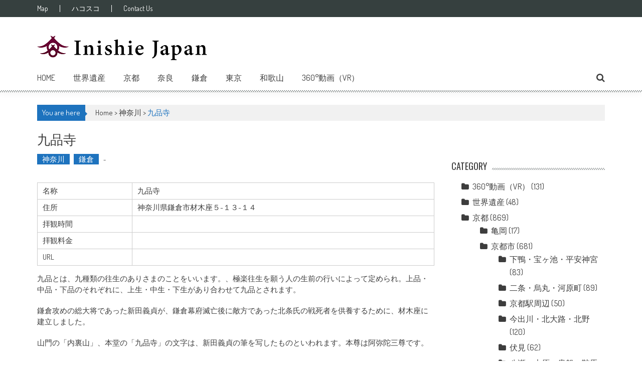

--- FILE ---
content_type: text/html; charset=UTF-8
request_url: https://inishiejapan.jp/%E4%B9%9D%E5%93%81%E5%AF%BA/
body_size: 16546
content:
<!DOCTYPE html>
<html lang="ja">
<head>
<meta charset="UTF-8" />
<meta name="viewport" content="width=device-width, initial-scale=1" />
<link rel="profile" href="https://gmpg.org/xfn/11" />
<link rel="pingback" href="https://inishiejapan.jp/xmlrpc.php" />

<title>九品寺 | InishieJapan(イニシエジャパン) - 訪日外国人観光客向けVR(バーチャルリアリティー)で行く「京都」・「奈良」・「世界遺産」寺社仏閣紹介</title>

<!-- All in One SEO Pack 2.10.1 by Michael Torbert of Semper Fi Web Designob_start_detected [-1,-1] -->
<meta name="description"  content="九品とは、九種類の往生のありさまのことをいいます。、極楽往生を願う人の生前の行いによって定められ。上品・中品・下品のそれぞれに、上生・中生・下生があり合わせて九品とされます。 鎌倉攻めの総大将であった新田義貞が、鎌倉幕府滅亡後に敵方であった北条氏の戦死者を供養するために、材木座に建立しました。" />

<meta name="keywords"  content="寺院" />

<link rel="canonical" href="https://inishiejapan.jp/九品寺/" />
<!-- /all in one seo pack -->
<link rel='dns-prefetch' href='//maps.google.com' />
<link rel='dns-prefetch' href='//fonts.googleapis.com' />
<link rel='dns-prefetch' href='//s.w.org' />
<link rel="alternate" type="application/rss+xml" title="InishieJapan(イニシエジャパン) - 訪日外国人観光客向けVR(バーチャルリアリティー)で行く「京都」・「奈良」・「世界遺産」寺社仏閣紹介 &raquo; フィード" href="https://inishiejapan.jp/feed/" />
<link rel="alternate" type="application/rss+xml" title="InishieJapan(イニシエジャパン) - 訪日外国人観光客向けVR(バーチャルリアリティー)で行く「京都」・「奈良」・「世界遺産」寺社仏閣紹介 &raquo; コメントフィード" href="https://inishiejapan.jp/comments/feed/" />
<link rel="alternate" type="application/rss+xml" title="InishieJapan(イニシエジャパン) - 訪日外国人観光客向けVR(バーチャルリアリティー)で行く「京都」・「奈良」・「世界遺産」寺社仏閣紹介 &raquo; 九品寺 のコメントのフィード" href="https://inishiejapan.jp/%e4%b9%9d%e5%93%81%e5%af%ba/feed/" />
		<script type="text/javascript">
			window._wpemojiSettings = {"baseUrl":"https:\/\/s.w.org\/images\/core\/emoji\/11\/72x72\/","ext":".png","svgUrl":"https:\/\/s.w.org\/images\/core\/emoji\/11\/svg\/","svgExt":".svg","source":{"concatemoji":"https:\/\/inishiejapan.jp\/wp-includes\/js\/wp-emoji-release.min.js?ver=5.0.22"}};
			!function(e,a,t){var n,r,o,i=a.createElement("canvas"),p=i.getContext&&i.getContext("2d");function s(e,t){var a=String.fromCharCode;p.clearRect(0,0,i.width,i.height),p.fillText(a.apply(this,e),0,0);e=i.toDataURL();return p.clearRect(0,0,i.width,i.height),p.fillText(a.apply(this,t),0,0),e===i.toDataURL()}function c(e){var t=a.createElement("script");t.src=e,t.defer=t.type="text/javascript",a.getElementsByTagName("head")[0].appendChild(t)}for(o=Array("flag","emoji"),t.supports={everything:!0,everythingExceptFlag:!0},r=0;r<o.length;r++)t.supports[o[r]]=function(e){if(!p||!p.fillText)return!1;switch(p.textBaseline="top",p.font="600 32px Arial",e){case"flag":return s([55356,56826,55356,56819],[55356,56826,8203,55356,56819])?!1:!s([55356,57332,56128,56423,56128,56418,56128,56421,56128,56430,56128,56423,56128,56447],[55356,57332,8203,56128,56423,8203,56128,56418,8203,56128,56421,8203,56128,56430,8203,56128,56423,8203,56128,56447]);case"emoji":return!s([55358,56760,9792,65039],[55358,56760,8203,9792,65039])}return!1}(o[r]),t.supports.everything=t.supports.everything&&t.supports[o[r]],"flag"!==o[r]&&(t.supports.everythingExceptFlag=t.supports.everythingExceptFlag&&t.supports[o[r]]);t.supports.everythingExceptFlag=t.supports.everythingExceptFlag&&!t.supports.flag,t.DOMReady=!1,t.readyCallback=function(){t.DOMReady=!0},t.supports.everything||(n=function(){t.readyCallback()},a.addEventListener?(a.addEventListener("DOMContentLoaded",n,!1),e.addEventListener("load",n,!1)):(e.attachEvent("onload",n),a.attachEvent("onreadystatechange",function(){"complete"===a.readyState&&t.readyCallback()})),(n=t.source||{}).concatemoji?c(n.concatemoji):n.wpemoji&&n.twemoji&&(c(n.twemoji),c(n.wpemoji)))}(window,document,window._wpemojiSettings);
		</script>
		<style type="text/css">
img.wp-smiley,
img.emoji {
	display: inline !important;
	border: none !important;
	box-shadow: none !important;
	height: 1em !important;
	width: 1em !important;
	margin: 0 .07em !important;
	vertical-align: -0.1em !important;
	background: none !important;
	padding: 0 !important;
}
</style>
<link rel='stylesheet' id='wp-block-library-css'  href='https://inishiejapan.jp/wp-includes/css/dist/block-library/style.min.css?ver=5.0.22' type='text/css' media='all' />
<link rel='stylesheet' id='apss-font-awesome-css'  href='https://inishiejapan.jp/wp-content/plugins/accesspress-social-share/css/font-awesome/font-awesome.min.css?ver=4.4.0' type='text/css' media='all' />
<link rel='stylesheet' id='apss-font-opensans-css'  href='//fonts.googleapis.com/css?family=Open+Sans&#038;ver=5.0.22' type='text/css' media='all' />
<link rel='stylesheet' id='apss-frontend-css-css'  href='https://inishiejapan.jp/wp-content/plugins/accesspress-social-share/css/frontend.css?ver=4.4.0' type='text/css' media='all' />
<link rel='stylesheet' id='cspm_font-css'  href='https://fonts.googleapis.com/css?family=Open+Sans%3A300italic%2C400italic%2C600italic%2C700italic%2C400%2C300%2C600%2C700&#038;subset=latin%2Clatin-ext%2Ccyrillic-ext%2Ccyrillic%2Cgreek-ext%2Cgreek%2Cvietnamese&#038;ver=5.0.22' type='text/css' media='all' />
<link rel='stylesheet' id='cspm_icheck_css-css'  href='https://inishiejapan.jp/wp-content/plugins/codespacing-progress-map/css/icheck/all.css?v=0.9.1&#038;ver=5.0.22' type='text/css' media='all' />
<link rel='stylesheet' id='cspm_frontend_styles-css'  href='https://inishiejapan.jp/wp-content/plugins/codespacing-progress-map/css/cspm_frontend_styles.min.css?ver=5.0.22' type='text/css' media='all' />
<link rel='stylesheet' id='contact-form-7-css'  href='https://inishiejapan.jp/wp-content/plugins/contact-form-7/includes/css/styles.css?ver=5.1.1' type='text/css' media='all' />
<link rel='stylesheet' id='image-lazy-load-frontend-css'  href='https://inishiejapan.jp/wp-content/plugins/image-lazy-load/css/frontend.css?ver=1.0.9' type='text/css' media='all' />
<link rel='stylesheet' id='accesspress-mag-google-fonts-css'  href='//fonts.googleapis.com/css?family=Open+Sans%3A400%7COswald%3A400%7CDosis%3A400&#038;ver=5.0.22' type='text/css' media='all' />
<link rel='stylesheet' id='animate-css'  href='https://inishiejapan.jp/wp-content/themes/accesspress-mag-pro/css/animate.css?ver=5.0.22' type='text/css' media='all' />
<link rel='stylesheet' id='accesspress-mag-fontawesome-font-css'  href='https://inishiejapan.jp/wp-content/themes/accesspress-mag-pro/css/font-awesome.min.css?ver=5.0.22' type='text/css' media='all' />
<link rel='stylesheet' id='accesspress-mag-ticker-css'  href='https://inishiejapan.jp/wp-content/themes/accesspress-mag-pro/css/ticker-style.css?ver=5.0.22' type='text/css' media='all' />
<link rel='stylesheet' id='accesspress-mag-style-css'  href='https://inishiejapan.jp/wp-content/themes/accesspress-mag-pro/style.css?ver=1.0.1' type='text/css' media='all' />
<link rel='stylesheet' id='responsive-css'  href='https://inishiejapan.jp/wp-content/themes/accesspress-mag-pro/css/responsive.css?ver=5.0.22' type='text/css' media='all' />
<link rel='stylesheet' id='accesspress-mag-dynamic-style-css'  href='https://inishiejapan.jp/wp-content/themes/accesspress-mag-pro/css/style.php?ver=5.0.22' type='text/css' media='all' />
<link rel='stylesheet' id='slimbox2-css'  href='https://inishiejapan.jp/wp-content/plugins/wp-slimbox2/css/slimbox2.css?ver=1.1' type='text/css' media='screen' />
<script>if (document.location.protocol != "https:") {document.location = document.URL.replace(/^http:/i, "https:");}</script><script type='text/javascript' src='https://inishiejapan.jp/wp-includes/js/jquery/jquery.js?ver=1.12.4'></script>
<script type='text/javascript' src='https://inishiejapan.jp/wp-includes/js/jquery/jquery-migrate.min.js?ver=1.4.1'></script>
<script type='text/javascript' src='https://inishiejapan.jp/wp-content/themes/accesspress-mag-pro/js/wow.min.js?ver=1.0.1'></script>
<script type='text/javascript' src='https://inishiejapan.jp/wp-content/themes/accesspress-mag-pro/js/jquery.ticker.js?ver=2.0.0'></script>
<script type='text/javascript' src='https://inishiejapan.jp/wp-content/themes/accesspress-mag-pro/js/pace.min.js?ver=5.0.22'></script>
<script type='text/javascript' src='https://inishiejapan.jp/wp-content/themes/accesspress-mag-pro/js/custom-scripts.js?ver=1.0.1'></script>
<script type='text/javascript' src='https://inishiejapan.jp/wp-content/plugins/wp-slimbox2/javascript/slimbox2.js?ver=2.04'></script>
<script type='text/javascript'>
/* <![CDATA[ */
var slimbox2_options = {"autoload":"1","overlayColor":"#000000","loop":"","overlayOpacity":"0.8","overlayFadeDuration":"400","resizeDuration":"400","resizeEasing":"swing","initialWidth":"250","initialHeight":"250","imageFadeDuration":"400","captionAnimationDuration":"400","caption":"el.title || el.firstChild.alt || el.firstChild.title || el.href || el.href","url":"1","selector":"div.entry-content, div.gallery, div.entry, div.post, div#page, body","counterText":"Image {x} of {y}","closeKeys":"27,88,67","previousKeys":"37,80","nextKeys":"39,78","prev":"https:\/\/inishiejapan.jp\/wp-content\/plugins\/wp-slimbox2\/images\/default\/prevlabel.gif","next":"https:\/\/inishiejapan.jp\/wp-content\/plugins\/wp-slimbox2\/images\/default\/nextlabel.gif","close":"https:\/\/inishiejapan.jp\/wp-content\/plugins\/wp-slimbox2\/images\/default\/closelabel.gif","picasaweb":"","flickr":"","mobile":""};
/* ]]> */
</script>
<script type='text/javascript' src='https://inishiejapan.jp/wp-content/plugins/wp-slimbox2/javascript/slimbox2_autoload.js?ver=1.0.4b'></script>
<link rel='https://api.w.org/' href='https://inishiejapan.jp/wp-json/' />
<link rel="EditURI" type="application/rsd+xml" title="RSD" href="https://inishiejapan.jp/xmlrpc.php?rsd" />
<link rel="wlwmanifest" type="application/wlwmanifest+xml" href="https://inishiejapan.jp/wp-includes/wlwmanifest.xml" /> 
<meta name="generator" content="WordPress 5.0.22" />
<link rel='shortlink' href='https://inishiejapan.jp/?p=5350' />
<link rel="alternate" type="application/json+oembed" href="https://inishiejapan.jp/wp-json/oembed/1.0/embed?url=https%3A%2F%2Finishiejapan.jp%2F%25e4%25b9%259d%25e5%2593%2581%25e5%25af%25ba%2F" />
<link rel="alternate" type="text/xml+oembed" href="https://inishiejapan.jp/wp-json/oembed/1.0/embed?url=https%3A%2F%2Finishiejapan.jp%2F%25e4%25b9%259d%25e5%2593%2581%25e5%25af%25ba%2F&#038;format=xml" />
<script type="text/javascript">var _CSPM_DONE = {}; var _CSPM_MAP_RESIZED = {}</script><style type="text/css">.details_container{ width:240px; height:120px; }.item_img{ width:174px; height:120px; float:left; }.details_btn{ margin-left:160px; margin-top:80px; }.details_title{ width:240px;  }.details_infos{ width:240px;  }div[class^=codespacing_map_zoom_in], div[class^=codespacing_light_map_zoom_in]{ }div[class^=codespacing_map_zoom_out], div[class^=codespacing_light_map_zoom_out]{ }.jcarousel-skin-default .jcarousel-container-vertical { height:600px !important; }
				.jcarousel-skin-default .jcarousel-direction-rtl .jcarousel-next-horizontal,
				.jcarousel-skin-default .jcarousel-next-horizontal:hover,
				.jcarousel-skin-default .jcarousel-next-horizontal:focus,
				
				.jcarousel-skin-default .jcarousel-direction-rtl .jcarousel-prev-horizontal,
				.jcarousel-skin-default .jcarousel-prev-horizontal:hover,
				.jcarousel-skin-default .jcarousel-prev-horizontal:focus,
	
				.jcarousel-skin-default .jcarousel-direction-rtl .jcarousel-next-vertical,
				.jcarousel-skin-default .jcarousel-next-vertical:hover,
				.jcarousel-skin-default .jcarousel-next-vertical:focus,
				
				.jcarousel-skin-default .jcarousel-direction-rtl .jcarousel-prev-vertical,
				.jcarousel-skin-default .jcarousel-prev-vertical:hover,
				.jcarousel-skin-default .jcarousel-prev-vertical:focus{			
				
					background-color:#f1f1f1;
					
				}
				div.number_of_posts_widget{
					color:#333333;
					
				}div[class^=search_form_container_]{ background:#ffffff; }</style><!-- Copyright protection script by daveligthart.com -->
<meta http-equiv="imagetoolbar" content="no">
<script language="Javascript">
/*<![CDATA[*/
document.oncontextmenu = function(){return false;};
/*]]>*/
</script>
<script type="text/javascript">
/*<![CDATA[*/
document.onselectstart=function(){
	if (event.srcElement.type != "text" && event.srcElement.type != "textarea" && event.srcElement.type != "password") {
		return false;
	}
	else {
	 	return true;
	}
};
if (window.sidebar) {
	document.onmousedown=function(e){
		var obj=e.target;
		if (obj.tagName.toUpperCase() == 'SELECT'
			|| obj.tagName.toUpperCase() == "INPUT" 
			|| obj.tagName.toUpperCase() == "TEXTAREA" 
			|| obj.tagName.toUpperCase() == "PASSWORD") {
			return true;
		}
		else {
			return false;
		}
	};
}
document.body.style.webkitTouchCallout='none';
/*]]>*/
</script>
<script type="text/javascript" language="JavaScript1.1">
/*<![CDATA[*/
if (parent.frames.length > 0) { top.location.replace(document.location); }
/*]]>*/
</script>
<script language="Javascript">
/*<![CDATA[*/
document.ondragstart = function(){return false;};
/*]]>*/
</script>
<style type="text/css">
<!—-
    * {
        -webkit-touch-callout: none;
        -webkit-user-select: none;
    }
     
    img {
	    -webkit-touch-callout: none;
        -webkit-user-select: none;
    }
-->
</style>
<!-- End Copyright protection script by daveligthart.com -->

<!-- Source hidden -->




















































































































































































































































































































































































































































































































































































































<!-- :-) -->
<link type='image/png' rel='icon' href='https://inishiejapan.jp/wp-content/uploads/2016/06/fabicon.png'/>
<link rel='apple-touch-icon' sizes='57x57' href='https://inishiejapan.jp/wp-content/uploads/2016/06/fabicon.png'/>
<link rel='apple-touch-icon' sizes='72x72' href='https://inishiejapan.jp/wp-content/uploads/2016/06/fabicon.png'/>
<link rel='apple-touch-icon' sizes='114x114' href='https://inishiejapan.jp/wp-content/uploads/2016/06/fabicon.png'/>
<link rel='apple-touch-icon' sizes='144x144' href='https://inishiejapan.jp/wp-content/uploads/2016/06/fabicon.png'/>
<script type="text/javascript">
    </script>
    <script type="text/javascript">
        jQuery(function($){
            $("#homeslider").bxSlider({
                adaptiveHeight: true,
                pager:true,
                controls:true,
                mode: 'horizontal',
                auto:false,
                pause: '2000',
                speed: '5000'
            });
            });
    </script>

<link href='//fonts.googleapis.com/css?family=Dosis:400|Oswald:400|Oswald:400|Dosis:400|Oswald:400|Oswald:400|Oswald:400|Oswald:400&subset=latin,cyrillic-ext,greek-ext,greek,vietnamese,latin-ext,cyrillic,khmer,devanagari,arabic,hebrew,telugu' rel='stylesheet' type='text/css'>
<style>.simplemap img{max-width:none !important;padding:0 !important;margin:0 !important;}.staticmap,.staticmap img{max-width:100% !important;height:auto !important;}.simplemap .simplemap-content{display:none;}</style>
<link rel="icon" href="https://inishiejapan.jp/wp-content/uploads/2015/12/inishiejapan_fb-コピー-100x100.jpg" sizes="32x32" />
<link rel="icon" href="https://inishiejapan.jp/wp-content/uploads/2015/12/inishiejapan_fb-コピー-300x300.jpg" sizes="192x192" />
<link rel="apple-touch-icon-precomposed" href="https://inishiejapan.jp/wp-content/uploads/2015/12/inishiejapan_fb-コピー-300x300.jpg" />
<meta name="msapplication-TileImage" content="https://inishiejapan.jp/wp-content/uploads/2015/12/inishiejapan_fb-コピー-300x300.jpg" />

<!-- BEGIN ExactMetrics v5.3.7 Universal Analytics - https://exactmetrics.com/ -->
<script>
(function(i,s,o,g,r,a,m){i['GoogleAnalyticsObject']=r;i[r]=i[r]||function(){
	(i[r].q=i[r].q||[]).push(arguments)},i[r].l=1*new Date();a=s.createElement(o),
	m=s.getElementsByTagName(o)[0];a.async=1;a.src=g;m.parentNode.insertBefore(a,m)
})(window,document,'script','https://www.google-analytics.com/analytics.js','ga');
  ga('create', 'UA-62756860-1', 'auto');
  ga('send', 'pageview');
</script>
<!-- END ExactMetrics Universal Analytics -->
</head>

<body data-rsssl=1 class="post-template-default single single-post postid-5350 single-format-standard single-post-right-sidebar header_style1 single-post-single fullwidth-layout group-blog">
<div id="page" class="hfeed site">
	<a class="skip-link screen-reader-text" href="#content">Skip to content</a>
    <header id="masthead" class="site-header" role="banner">
            <div class="top-menu-wrapper clearfix">
    <div class="apmag-container">
            <nav id="top-navigation" class="top-main-navigation" role="navigation">
                <button class="menu-toggle hide" aria-controls="menu" aria-expanded="false">Top Menu</button>
                <div id="apmag-top-header-menu" class="menu"><ul id="menu-menu-top2" class="menu accesspress_mag_mega_menu"><li id="menu-item-11087" class="menu-item menu-item-type-custom menu-item-object-custom menu-item-11087"><a target="_blank" href="https://inishiejapan.jp/map/">Map</a></li>
<li id="menu-item-13075" class="menu-item menu-item-type-custom menu-item-object-custom menu-item-13075"><a target="_blank" href="https://store.hacosco.com/users/inishiejapan/movies">ハコスコ</a></li>
<li id="menu-item-12239" class="menu-item menu-item-type-post_type menu-item-object-page menu-item-12239"><a href="https://inishiejapan.jp/contact-us/">Contact Us</a></li>
</ul></div>            </nav><!-- #site-navigation -->
            
         
    </div>
</div>
<div class="logo-ad-wrapper clearfix">
    <div class="apmag-container">
		<div class="site-branding logo_only">
                                              <div class="sitelogo-wrap">  
                            <a itemprop="url" href="https://inishiejapan.jp"><img src="https://inishiejapan.jp/wp-content/uploads/2015/12/InishieJapan_sai-1-コピー.png" alt="" title="" /></a>
                            <meta itemprop="name" content="InishieJapan(イニシエジャパン) &#8211; 訪日外国人観光客向けVR(バーチャルリアリティー)で行く「京都」・「奈良」・「世界遺産」寺社仏閣紹介" />
                          </div>
                                                 </div><!-- .site-branding -->
		
        
        <div class="header-ad">
            <script async src="//pagead2.googlesyndication.com/pagead/js/adsbygoogle.js"></script>
<!-- inishie001 -->
<ins class="adsbygoogle"
     style="display:block"
     data-ad-client="ca-pub-4718754611309000"
     data-ad-slot="1458459175"
     data-ad-format="auto"></ins>
<script>
(adsbygoogle = window.adsbygoogle || []).push({});
</script>        </div><!--header ad-->                
    </div>
   
</div><!-- header menu -->
<nav id="site-navigation" class="main-navigation" role="navigation">
	<div class="apmag-container">
        <div class="nav-wrapper">
            <div class="nav-toggle hide">
                <span> </span>
                <span> </span>
                <span> </span>
            </div>
			<div id="apmag-header-menu" class="menu"><ul id="menu-topmenu" class="menu accesspress_mag_mega_menu"><li id="menu-item-7443" class="menu-item menu-item-type-post_type menu-item-object-page menu-item-home menu-item-7443"><a href="https://inishiejapan.jp/">Home</a></li>
<li id="menu-item-12565" class="menu-item menu-item-type-taxonomy menu-item-object-category menu-item-has-children menu-item-12565"><a href="https://inishiejapan.jp/category/world-heritage/">世界遺産</a>
<ul class="sub-menu">
	<li id="menu-item-14452" class="menu-item menu-item-type-custom menu-item-object-custom menu-item-14452"><a href="https://inishiejapan.jp/tag/%E6%B3%95%E9%9A%86%E5%AF%BA%E5%9C%B0%E5%9F%9F%E3%81%AE%E4%BB%8F%E6%95%99%E5%BB%BA%E9%80%A0%E7%89%A9/">法隆寺地域の仏教建造物</a></li>
	<li id="menu-item-14453" class="menu-item menu-item-type-custom menu-item-object-custom menu-item-14453"><a href="https://inishiejapan.jp/%E5%A7%AB%E8%B7%AF%E5%9F%8E/">姫路城</a></li>
	<li id="menu-item-14454" class="menu-item menu-item-type-custom menu-item-object-custom menu-item-14454"><a href="https://inishiejapan.jp/tag/%E5%8F%A4%E9%83%BD%E4%BA%AC%E9%83%BD%E3%81%AE%E6%96%87%E5%8C%96%E8%B2%A1/">古都京都の文化財</a></li>
	<li id="menu-item-14455" class="menu-item menu-item-type-custom menu-item-object-custom menu-item-14455"><a href="https://inishiejapan.jp/%E7%99%BD%E5%B7%9D%E9%83%B7/">白川郷・五箇山の合掌造り集落</a></li>
	<li id="menu-item-14456" class="menu-item menu-item-type-custom menu-item-object-custom menu-item-14456"><a href="https://inishiejapan.jp/tag/%E5%8F%A4%E9%83%BD%E5%A5%88%E8%89%AF%E3%81%AE%E6%96%87%E5%8C%96%E8%B2%A1/">古都奈良の文化財</a></li>
	<li id="menu-item-14466" class="menu-item menu-item-type-custom menu-item-object-custom menu-item-14466"><a href="https://inishiejapan.jp/tag/%E7%B4%80%E4%BC%8A%E5%B1%B1%E5%9C%B0%E3%81%AE%E9%9C%8A%E5%A0%B4%E3%81%A8%E5%8F%82%E8%A9%A3%E9%81%93/">紀伊山地の霊場と参詣道</a></li>
</ul>
</li>
<li id="menu-item-7445" class="menu-item menu-item-type-taxonomy menu-item-object-category menu-item-has-children menu-item-7445"><a href="https://inishiejapan.jp/category/kyoto/">京都</a>
<ul class="sub-menu">
	<li id="menu-item-7449" class="menu-item menu-item-type-taxonomy menu-item-object-category menu-item-has-children menu-item-7449"><a href="https://inishiejapan.jp/category/kyoto/kyoto-city/">京都市</a>
	<ul class="sub-menu">
		<li id="menu-item-7452" class="menu-item menu-item-type-taxonomy menu-item-object-category menu-item-7452"><a href="https://inishiejapan.jp/category/kyoto/kyoto-city/kyotostation/">京都駅周辺</a></li>
		<li id="menu-item-7451" class="menu-item menu-item-type-taxonomy menu-item-object-category menu-item-7451"><a href="https://inishiejapan.jp/category/kyoto/kyoto-city/nijo/">二条・烏丸・河原町</a></li>
		<li id="menu-item-7454" class="menu-item menu-item-type-taxonomy menu-item-object-category menu-item-7454"><a href="https://inishiejapan.jp/category/kyoto/kyoto-city/fushimi/">伏見</a></li>
		<li id="menu-item-7456" class="menu-item menu-item-type-taxonomy menu-item-object-category menu-item-7456"><a href="https://inishiejapan.jp/category/kyoto/kyoto-city/yamashina/">山科</a></li>
		<li id="menu-item-7458" class="menu-item menu-item-type-taxonomy menu-item-object-category menu-item-7458"><a href="https://inishiejapan.jp/category/kyoto/kyoto-city/higashiyama/">東山・祇園・北白川</a></li>
		<li id="menu-item-7453" class="menu-item menu-item-type-taxonomy menu-item-object-category menu-item-7453"><a href="https://inishiejapan.jp/category/kyoto/kyoto-city/imadegawa/">今出川・北大路・北野</a></li>
		<li id="menu-item-7450" class="menu-item menu-item-type-taxonomy menu-item-object-category menu-item-7450"><a href="https://inishiejapan.jp/category/kyoto/kyoto-city/heianjingu/">下鴨・宝ヶ池・平安神宮</a></li>
		<li id="menu-item-7455" class="menu-item menu-item-type-taxonomy menu-item-object-category menu-item-7455"><a href="https://inishiejapan.jp/category/kyoto/kyoto-city/kurama/">八瀬・大原・貴船・鞍馬</a></li>
		<li id="menu-item-7457" class="menu-item menu-item-type-taxonomy menu-item-object-category menu-item-7457"><a href="https://inishiejapan.jp/category/kyoto/kyoto-city/arashiyama/">嵐山・嵯峨野・太秦・桂</a></li>
	</ul>
</li>
	<li id="menu-item-7459" class="menu-item menu-item-type-taxonomy menu-item-object-category menu-item-has-children menu-item-7459"><a href="https://inishiejapan.jp/category/kyoto/uji/">宇治・長岡京・木津川</a>
	<ul class="sub-menu">
		<li id="menu-item-7462" class="menu-item menu-item-type-taxonomy menu-item-object-category menu-item-7462"><a href="https://inishiejapan.jp/category/kyoto/uji/uji-uji/">宇治</a></li>
		<li id="menu-item-7464" class="menu-item menu-item-type-taxonomy menu-item-object-category menu-item-7464"><a href="https://inishiejapan.jp/category/kyoto/uji/nagaokakyo/">長岡京・向日</a></li>
		<li id="menu-item-7460" class="menu-item menu-item-type-taxonomy menu-item-object-category menu-item-7460"><a href="https://inishiejapan.jp/category/kyoto/uji/kyotanabe/">京田辺</a></li>
		<li id="menu-item-7461" class="menu-item menu-item-type-taxonomy menu-item-object-category menu-item-7461"><a href="https://inishiejapan.jp/category/kyoto/uji/hachiman/">八幡・城陽</a></li>
		<li id="menu-item-7463" class="menu-item menu-item-type-taxonomy menu-item-object-category menu-item-7463"><a href="https://inishiejapan.jp/category/kyoto/uji/kizu/">木津・加茂</a></li>
	</ul>
</li>
	<li id="menu-item-7465" class="menu-item menu-item-type-taxonomy menu-item-object-category menu-item-7465"><a href="https://inishiejapan.jp/category/kyoto/kameoka/">亀岡</a></li>
	<li id="menu-item-7470" class="menu-item menu-item-type-taxonomy menu-item-object-category menu-item-has-children menu-item-7470"><a href="https://inishiejapan.jp/category/kyoto/ayabe-fukuchiyama/">綾部・福知山</a>
	<ul class="sub-menu">
		<li id="menu-item-7469" class="menu-item menu-item-type-taxonomy menu-item-object-category menu-item-7469"><a href="https://inishiejapan.jp/category/kyoto/ayabe-fukuchiyama/ayabe/">綾部</a></li>
		<li id="menu-item-7468" class="menu-item menu-item-type-taxonomy menu-item-object-category menu-item-7468"><a href="https://inishiejapan.jp/category/kyoto/ayabe-fukuchiyama/fukuchiyama/">福知山</a></li>
		<li id="menu-item-7467" class="menu-item menu-item-type-taxonomy menu-item-object-category menu-item-7467"><a href="https://inishiejapan.jp/category/kyoto/ayabe-fukuchiyama/nantan/">京丹波・園部・南丹</a></li>
	</ul>
</li>
	<li id="menu-item-7471" class="menu-item menu-item-type-taxonomy menu-item-object-category menu-item-has-children menu-item-7471"><a href="https://inishiejapan.jp/category/kyoto/amanohashitate/">天橋立・舞鶴・宮津・丹後</a>
	<ul class="sub-menu">
		<li id="menu-item-7473" class="menu-item menu-item-type-taxonomy menu-item-object-category menu-item-7473"><a href="https://inishiejapan.jp/category/kyoto/amanohashitate/miyazu/">天橋立・宮津</a></li>
		<li id="menu-item-7474" class="menu-item menu-item-type-taxonomy menu-item-object-category menu-item-7474"><a href="https://inishiejapan.jp/category/kyoto/amanohashitate/maizuru/">舞鶴</a></li>
		<li id="menu-item-7472" class="menu-item menu-item-type-taxonomy menu-item-object-category menu-item-7472"><a href="https://inishiejapan.jp/category/kyoto/amanohashitate/tangohanto/">丹後半島</a></li>
	</ul>
</li>
</ul>
</li>
<li id="menu-item-7475" class="menu-item menu-item-type-taxonomy menu-item-object-category menu-item-has-children menu-item-7475"><a href="https://inishiejapan.jp/category/nara/">奈良</a>
<ul class="sub-menu">
	<li id="menu-item-7476" class="menu-item menu-item-type-taxonomy menu-item-object-category menu-item-7476"><a href="https://inishiejapan.jp/category/nara/nara-city/">奈良市</a></li>
	<li id="menu-item-7477" class="menu-item menu-item-type-taxonomy menu-item-object-category menu-item-has-children menu-item-7477"><a href="https://inishiejapan.jp/category/nara/ikoma/">生駒・法隆寺</a>
	<ul class="sub-menu">
		<li id="menu-item-7480" class="menu-item menu-item-type-taxonomy menu-item-object-category menu-item-7480"><a href="https://inishiejapan.jp/category/nara/ikoma/ikoma-ikoma/">生駒・宝山寺</a></li>
		<li id="menu-item-7478" class="menu-item menu-item-type-taxonomy menu-item-object-category menu-item-7478"><a href="https://inishiejapan.jp/category/nara/ikoma/shikizan/">信貴山</a></li>
		<li id="menu-item-7479" class="menu-item menu-item-type-taxonomy menu-item-object-category menu-item-7479"><a href="https://inishiejapan.jp/category/nara/ikoma/ikaruga/">斑鳩・法隆寺周辺</a></li>
	</ul>
</li>
	<li id="menu-item-7481" class="menu-item menu-item-type-taxonomy menu-item-object-category menu-item-has-children menu-item-7481"><a href="https://inishiejapan.jp/category/nara/tenri/">天理・桜井・三輪</a>
	<ul class="sub-menu">
		<li id="menu-item-7483" class="menu-item menu-item-type-taxonomy menu-item-object-category menu-item-7483"><a href="https://inishiejapan.jp/category/nara/tenri/tenri-tenri/">天理</a></li>
		<li id="menu-item-7485" class="menu-item menu-item-type-taxonomy menu-item-object-category menu-item-7485"><a href="https://inishiejapan.jp/category/nara/tenri/sakurai/">桜井・三輪・山の辺の道</a></li>
		<li id="menu-item-7482" class="menu-item menu-item-type-taxonomy menu-item-object-category menu-item-7482"><a href="https://inishiejapan.jp/category/nara/tenri/yamato/">大和郡山・田原本</a></li>
		<li id="menu-item-7484" class="menu-item menu-item-type-taxonomy menu-item-object-category menu-item-7484"><a href="https://inishiejapan.jp/category/nara/tenri/murou/">室生・宇陀</a></li>
	</ul>
</li>
	<li id="menu-item-7486" class="menu-item menu-item-type-taxonomy menu-item-object-category menu-item-has-children menu-item-7486"><a href="https://inishiejapan.jp/category/nara/asuka/">橿原・飛鳥・葛城</a>
	<ul class="sub-menu">
		<li id="menu-item-7488" class="menu-item menu-item-type-taxonomy menu-item-object-category menu-item-7488"><a href="https://inishiejapan.jp/category/nara/asuka/kashihara/">橿原</a></li>
		<li id="menu-item-7489" class="menu-item menu-item-type-taxonomy menu-item-object-category menu-item-7489"><a href="https://inishiejapan.jp/category/nara/asuka/asuka-asuka/">飛鳥</a></li>
		<li id="menu-item-7487" class="menu-item menu-item-type-taxonomy menu-item-object-category menu-item-7487"><a href="https://inishiejapan.jp/category/nara/asuka/katsuragi/">御所・葛城</a></li>
		<li id="menu-item-7490" class="menu-item menu-item-type-taxonomy menu-item-object-category menu-item-7490"><a href="https://inishiejapan.jp/category/nara/asuka/kashiba/">香芝・王寺・大和高田</a></li>
	</ul>
</li>
	<li id="menu-item-7491" class="menu-item menu-item-type-taxonomy menu-item-object-category menu-item-has-children menu-item-7491"><a href="https://inishiejapan.jp/category/nara/yoshino/">吉野山・五條</a>
	<ul class="sub-menu">
		<li id="menu-item-7493" class="menu-item menu-item-type-taxonomy menu-item-object-category menu-item-7493"><a href="https://inishiejapan.jp/category/nara/yoshino/yoshino-yoshino/">吉野</a></li>
		<li id="menu-item-7492" class="menu-item menu-item-type-taxonomy menu-item-object-category menu-item-7492"><a href="https://inishiejapan.jp/category/nara/yoshino/gojo/">五條</a></li>
		<li id="menu-item-7494" class="menu-item menu-item-type-taxonomy menu-item-object-category menu-item-7494"><a href="https://inishiejapan.jp/category/nara/yoshino/kawakami/">川上・東吉野</a></li>
	</ul>
</li>
	<li id="menu-item-7495" class="menu-item menu-item-type-taxonomy menu-item-object-category menu-item-7495"><a href="https://inishiejapan.jp/category/nara/dorogawa/">洞川温泉・大峰山・天川</a></li>
</ul>
</li>
<li id="menu-item-7496" class="menu-item menu-item-type-taxonomy menu-item-object-category current-post-ancestor current-menu-parent current-post-parent menu-item-7496"><a href="https://inishiejapan.jp/category/kanagawa/kamakura/">鎌倉</a></li>
<li id="menu-item-7498" class="menu-item menu-item-type-taxonomy menu-item-object-category menu-item-has-children menu-item-7498"><a href="https://inishiejapan.jp/category/tokyo/">東京</a>
<ul class="sub-menu">
	<li id="menu-item-7499" class="menu-item menu-item-type-taxonomy menu-item-object-category menu-item-7499"><a href="https://inishiejapan.jp/category/tokyo/23-ku/">23区内</a></li>
	<li id="menu-item-7501" class="menu-item menu-item-type-taxonomy menu-item-object-category menu-item-7501"><a href="https://inishiejapan.jp/category/tokyo/asakusa/">浅草</a></li>
	<li id="menu-item-7502" class="menu-item menu-item-type-taxonomy menu-item-object-category current-post-ancestor current-menu-parent current-post-parent menu-item-7502"><a href="https://inishiejapan.jp/category/kanagawa/">神奈川</a></li>
	<li id="menu-item-7497" class="menu-item menu-item-type-taxonomy menu-item-object-category menu-item-7497"><a href="https://inishiejapan.jp/category/saitama/">埼玉</a></li>
	<li id="menu-item-7500" class="menu-item menu-item-type-taxonomy menu-item-object-category menu-item-7500"><a href="https://inishiejapan.jp/category/tokyo/other/">その他</a></li>
</ul>
</li>
<li id="menu-item-14398" class="menu-item menu-item-type-taxonomy menu-item-object-category menu-item-14398"><a href="https://inishiejapan.jp/category/wakayama/">和歌山</a></li>
<li id="menu-item-14399" class="menu-item menu-item-type-taxonomy menu-item-object-category menu-item-14399"><a href="https://inishiejapan.jp/category/360%e5%8b%95%e7%94%bb%ef%bc%88vr%ef%bc%89/">360°動画（VR）</a></li>
</ul></div>        </div>

                <div class="search-icon">
            <i class="fa fa-search"></i>
            <div class="ak-search">
                <div class="close">&times;</div>
             <form action="https://inishiejapan.jp" class="search-form" method="get" role="search">
                <label>
                    <span class="screen-reader-text">Search for:</span>
                    <input type="search" title="Search for:" name="s" value="" placeholder="Search content..." class="search-field">
                </label>
                <input type="submit" value="Search" class="search-submit" />
             </form>
             <div class="overlay-search"> </div> 
            </div>
        </div>
         
    </div>
</nav><!-- #site-navigation -->	</header><!-- #masthead -->

	<div id="content" class="site-content">
<div class="apmag-container">
    <div id="accesspres-mag-breadcrumbs" class="clearfix"><span class="bread-you">You are here</span><div class="ak-container">Home > <a href="https://inishiejapan.jp/category/kanagawa/">神奈川</a> > <span class="current">九品寺</span></div></div>	<div id="primary" class="content-area">
		<main id="main" class="site-main" role="main">

					<article id="post-5350" class="post-5350 post type-post status-publish format-standard hentry category-kanagawa category-kamakura tag-79">
	<header class="entry-header">
        		<h1 class="entry-title">九品寺</h1>
		<div class="entry-meta clearfix">
            <ul class="post-categories">
	<li><a href="https://inishiejapan.jp/category/kanagawa/" rel="category tag">神奈川</a></li>
	<li><a href="https://inishiejapan.jp/category/kanagawa/kamakura/" rel="category tag">鎌倉</a></li></ul>            <span class="byline">  - </span><span class="posted-on"></span>					</div><!-- .entry-meta -->
        
	</header><!-- .entry-header -->

	<div class="entry-content">
                        <div class="post_image">
                            </div>
            
    
<p></p><div class="">
<table border="1" width="100%" cellspacing="0" cellpadding="5" bordercolor="#333333">
<tr>
<td>名称</td>
<td>
九品寺</td>
</tr>
<tr>
<td>住所</td>
<td>
 神奈川県鎌倉市材木座５-１３-１４</td>
</tr>
<tr>
<td>拝観時間</td>
<td>
</td>
</tr>
<tr>
<td>拝観料金</td>
<td>
</td>
</tr>
<tr>
<td>URL</td>
<td>
</td>
</tr>
</table>
</div>
  
        <div class="post-content"><p>九品とは、九種類の往生のありさまのことをいいます。、極楽往生を願う人の生前の行いによって定められ。上品・中品・下品のそれぞれに、上生・中生・下生があり合わせて九品とされます。</p>
<p>鎌倉攻めの総大将であった新田義貞が、鎌倉幕府滅亡後に敵方であった北条氏の戦死者を供養するために、材木座に建立しました。</p>
<p>山門の「内裏山」、本堂の「九品寺」の文字は、新田義貞の筆を写したものといわれます。本尊は阿弥陀三尊です。</p>
<p><iframe width="560" height="315" src="https://www.youtube.com/embed/pErj9HkNMGs" frameborder="0" allowfullscreen></iframe><br />
<div class="simplemap"><div class="simplemap-content" data-breakpoint="480" data-lat="" data-lng="" data-zoom="16" data-addr="" data-infowindow="close" data-map-type-control="false" data-map-type-id="ROADMAP" style="width:100%;height:200px;">神奈川県鎌倉市材木座５-１３-１４</div></div></p>
<div class='apss-social-share apss-theme-1 clearfix' >


				<div class='apss-facebook apss-single-icon'>
					<a rel='nofollow'  title="Share on Facebook" target='_blank' href='https://www.facebook.com/sharer/sharer.php?u=https://inishiejapan.jp/%e4%b9%9d%e5%93%81%e5%af%ba/'>
						<div class='apss-icon-block clearfix'>
							<i class='fa fa-facebook'></i>
							<span class='apss-social-text'>Share on Facebook</span>
							<span class='apss-share'>Share</span>
						</div>
											</a>
				</div>
								<div class='apss-twitter apss-single-icon'>
					<a rel='nofollow'  href="https://twitter.com/intent/tweet?text=%E4%B9%9D%E5%93%81%E5%AF%BA&amp;url=https%3A%2F%2Finishiejapan.jp%2F%25e4%25b9%259d%25e5%2593%2581%25e5%25af%25ba%2F&amp;"  title="Share on Twitter" target='_blank'>
						<div class='apss-icon-block clearfix'>
							<i class='fa fa-twitter'></i>
							<span class='apss-social-text'>Share on Twitter</span><span class='apss-share'>Tweet</span>
						</div>
											</a>
				</div>
								<div class='apss-google-plus apss-single-icon'>
					<a rel='nofollow'  title="Share on Google Plus" target='_blank' href='https://plus.google.com/share?url=https://inishiejapan.jp/%e4%b9%9d%e5%93%81%e5%af%ba/'>
						<div class='apss-icon-block clearfix'>
							<i class='fa fa-google-plus'></i>
							<span class='apss-social-text'>Share on Google Plus</span>
							<span class='apss-share'>Share</span>
						</div>
											</a>
				</div>
				
				<div class='apss-pinterest apss-single-icon'>
					<a rel='nofollow' title="Share on Pinterest" href='javascript:pinIt();'>
						<div class='apss-icon-block clearfix'>
							<i class='fa fa-pinterest'></i>
							<span class='apss-social-text'>Share on Pinterest</span>
							<span class='apss-share'>Share</span>
						</div>
						
					</a>
				</div>
				
				<div class='apss-linkedin apss-single-icon'>
					<a rel='nofollow'  title="Share on LinkedIn" target='_blank' href='http://www.linkedin.com/shareArticle?mini=true&amp;title=%E4%B9%9D%E5%93%81%E5%AF%BA&amp;url=https://inishiejapan.jp/%e4%b9%9d%e5%93%81%e5%af%ba/&amp;summary=%E4%B9%9D%E5%93%81%E3%81%A8%E3%81%AF%E3%80%81%E4%B9%9D%E7%A8%AE%E9%A1%9E%E3%81%AE%E5%BE%80%E7%94%9F%E3%81%AE%E3%81%82%E3%82%8A%E3%81%95%E3%81%BE%E3%81%AE%E3%81%93%E3%81%A8%E3%82%92%E3%81%84%E3%81%84%E3%81%BE%E3%81%99%E3%80%82%E3%80%81%E6%A5%B5%E6%A5%BD%E5%BE%80%E7%94%9F%E3%82%92%E9%A1%98%E3%81%86%E4...'>
						<div class='apss-icon-block clearfix'><i class='fa fa-linkedin'></i>
							<span class='apss-social-text'>Share on LinkedIn</span>
							<span class='apss-share'>Share</span>
						</div>
											</a>
				</div>
								<div class='apss-digg apss-single-icon'>
					<a rel='nofollow'  title="Share on Digg" target='_blank' href='http://digg.com/submit?phase=2%20&amp;url=https://inishiejapan.jp/%e4%b9%9d%e5%93%81%e5%af%ba/&amp;title=%E4%B9%9D%E5%93%81%E5%AF%BA'>
						<div class='apss-icon-block clearfix'>
							<i class='fa fa-digg'></i>
							<span class='apss-social-text'>Share on Digg</span>
							<span class='apss-share'>Share</span>
						</div>
					</a>
				</div>

				</div></div>
         <div class="article-ad-section"><script async src="//pagead2.googlesyndication.com/pagead/js/adsbygoogle.js"></script>
<!-- inishie001 -->
<ins class="adsbygoogle"
     style="display:block"
     data-ad-client="ca-pub-4718754611309000"
     data-ad-slot="1458459175"
     data-ad-format="auto"></ins>
<script>
(adsbygoogle = window.adsbygoogle || []).push({});
</script></div> 		        
	</div><!-- .entry-content -->

	<footer class="entry-footer">
        		<span class="tags-links">Tagged <a href="https://inishiejapan.jp/tag/%e5%af%ba%e9%99%a2/" rel="tag">寺院</a></span>        
	</footer><!-- .entry-footer -->
</article><!-- #post-## -->
            
				<nav class="navigation post-navigation clearfix" role="navigation">
		<h2 class="screen-reader-text">Post navigation</h2>
		<div class="nav-links">
			<div class="nav-previous"><div class="link-caption"><i class="fa fa-angle-left"></i>Previous article</div><a href="https://inishiejapan.jp/%e5%a6%99%e6%b3%95%e5%af%ba/" rel="prev">妙法寺</a></div><div class="nav-next"><div class="link-caption">Next article<i class="fa fa-angle-right"></i></div><a href="https://inishiejapan.jp/%e5%ae%9f%e7%9b%b8%e5%af%ba/" rel="next">実相寺</a></div>		</div><!-- .nav-links -->
	</nav><!-- .navigation -->
	             
             
<h2 class="similar-posts-main-title"><span>Similar Posts</span></h2>
<div class="similar-posts clearfix">
      <div class="single_post left-post non-zoomin clearfix">
               <h4 class="post-title"><a href="https://inishiejapan.jp/%e5%bb%b6%e5%91%bd%e5%af%ba/" rel="bookmark" title="延命寺">延命寺</a></h4><!--/.post-title-->
         <div class="block-poston"><span class="posted-on"></span></div>
   </div><!--/.single_post-->
      <div class="single_post  non-zoomin clearfix">
               <div class="post-image">
            <a href="https://inishiejapan.jp/%e6%88%90%e5%b0%b1%e9%99%a2/" title="成就院"><img src="https://inishiejapan.jp/wp-content/uploads/2015/09/IMG_1999-554x305.jpg" alt="" /> </a>
            <a class="big-image-overlay" href="https://inishiejapan.jp/%e6%88%90%e5%b0%b1%e9%99%a2/" title="成就院"><i class="fa fa-external-link"></i></a>
         </div>
               <h4 class="post-title"><a href="https://inishiejapan.jp/%e6%88%90%e5%b0%b1%e9%99%a2/" rel="bookmark" title="成就院">成就院</a></h4><!--/.post-title-->
         <div class="block-poston"><span class="posted-on"></span></div>
   </div><!--/.single_post-->
      <div class="single_post left-post non-zoomin clearfix">
               <h4 class="post-title"><a href="https://inishiejapan.jp/%e5%be%a1%e9%9c%8a%e7%a5%9e%e7%a4%be-3/" rel="bookmark" title="御霊神社">御霊神社</a></h4><!--/.post-title-->
         <div class="block-poston"><span class="posted-on"></span></div>
   </div><!--/.single_post-->
      <div class="single_post  non-zoomin clearfix">
               <h4 class="post-title"><a href="https://inishiejapan.jp/%e9%8e%8c%e5%80%89%e5%ae%ae/" rel="bookmark" title="鎌倉宮">鎌倉宮</a></h4><!--/.post-title-->
         <div class="block-poston"><span class="posted-on"></span></div>
   </div><!--/.single_post-->
      <div class="single_post left-post non-zoomin clearfix">
               <div class="post-image">
            <a href="https://inishiejapan.jp/%e6%b1%9f%e3%83%8e%e5%b3%b6%e7%a5%9e%e7%a4%be/" title="江島神社"><img src="https://inishiejapan.jp/wp-includes/images/media/default.png" alt="" /> </a>
            <a class="big-image-overlay" href="https://inishiejapan.jp/%e6%b1%9f%e3%83%8e%e5%b3%b6%e7%a5%9e%e7%a4%be/" title="江島神社"><i class="fa fa-external-link"></i></a>
         </div>
               <h4 class="post-title"><a href="https://inishiejapan.jp/%e6%b1%9f%e3%83%8e%e5%b3%b6%e7%a5%9e%e7%a4%be/" rel="bookmark" title="江島神社">江島神社</a></h4><!--/.post-title-->
         <div class="block-poston"><span class="posted-on"></span></div>
   </div><!--/.single_post-->
      <div class="single_post  non-zoomin clearfix">
               <div class="post-image">
            <a href="https://inishiejapan.jp/%e9%ab%98%e5%be%b3%e9%99%a2/" title="高徳院"><img src="https://inishiejapan.jp/wp-content/uploads/2015/09/IMG_1786-1-554x305.jpg" alt="" /> </a>
            <a class="big-image-overlay" href="https://inishiejapan.jp/%e9%ab%98%e5%be%b3%e9%99%a2/" title="高徳院"><i class="fa fa-external-link"></i></a>
         </div>
               <h4 class="post-title"><a href="https://inishiejapan.jp/%e9%ab%98%e5%be%b3%e9%99%a2/" rel="bookmark" title="高徳院">高徳院</a></h4><!--/.post-title-->
         <div class="block-poston"><span class="posted-on"></span></div>
   </div><!--/.single_post-->
   
</div><!--/.post-similar-->

			            
            
		
		</main><!-- #main -->
	</div><!-- #primary -->


<div id="secondary-right-sidebar" class="widget-area" role="complementary">
	<div id="secondary">
		<aside id="facebooklikebox-3" class="widget widget_FacebookLikeBox"><div id="fb-root"></div> 
<script>(function(d, s, id) {  
 var js, fjs = d.getElementsByTagName(s)[0]; 
  if (d.getElementById(id)) return; 
  js = d.createElement(s); js.id = id; 
  js.src = "//connect.facebook.net/en_US/sdk.js#xfbml=1&version=v2.3"; 
  fjs.parentNode.insertBefore(js, fjs); 
}(document, 'script', 'facebook-jssdk'));</script> 
<div class="fb-page" data-href="https://www.facebook.com/inishiejapan" data-width="320" data-height="600" data-hide-cover="false" data-show-facepile="false" data-show-posts="true"><div class="fb-xfbml-parse-ignore"><blockquote cite="https://www.facebook.com/inishiejapan"><a href="https://www.facebook.com/inishiejapan">Facebook</a></blockquote></div></div> 
</aside><aside id="categories-4" class="widget widget_categories"><h1 class="widget-title"><span>Category</span></h1>		<ul>
	<li class="cat-item cat-item-214"><a href="https://inishiejapan.jp/category/360%e5%8b%95%e7%94%bb%ef%bc%88vr%ef%bc%89/" >360°動画（VR）</a> (131)
</li>
	<li class="cat-item cat-item-3"><a href="https://inishiejapan.jp/category/world-heritage/" title="世界遺産">世界遺産</a> (48)
</li>
	<li class="cat-item cat-item-4"><a href="https://inishiejapan.jp/category/kyoto/" title="京都">京都</a> (869)
<ul class='children'>
	<li class="cat-item cat-item-35"><a href="https://inishiejapan.jp/category/kyoto/kameoka/" title="亀岡">亀岡</a> (17)
</li>
	<li class="cat-item cat-item-5"><a href="https://inishiejapan.jp/category/kyoto/kyoto-city/" title="京都市">京都市</a> (681)
	<ul class='children'>
	<li class="cat-item cat-item-33"><a href="https://inishiejapan.jp/category/kyoto/kyoto-city/heianjingu/" title="下鴨・宝ヶ池・平安神宮">下鴨・宝ヶ池・平安神宮</a> (83)
</li>
	<li class="cat-item cat-item-36"><a href="https://inishiejapan.jp/category/kyoto/kyoto-city/nijo/" title="二条・烏丸・河原町">二条・烏丸・河原町</a> (89)
</li>
	<li class="cat-item cat-item-6"><a href="https://inishiejapan.jp/category/kyoto/kyoto-city/kyotostation/" title="京都駅周辺">京都駅周辺</a> (50)
</li>
	<li class="cat-item cat-item-7"><a href="https://inishiejapan.jp/category/kyoto/kyoto-city/imadegawa/" title="今出川・北大路・北野">今出川・北大路・北野</a> (120)
</li>
	<li class="cat-item cat-item-8"><a href="https://inishiejapan.jp/category/kyoto/kyoto-city/fushimi/" title="伏見">伏見</a> (62)
</li>
	<li class="cat-item cat-item-9"><a href="https://inishiejapan.jp/category/kyoto/kyoto-city/kurama/" title="八瀬・大原・貴船・鞍馬">八瀬・大原・貴船・鞍馬</a> (20)
</li>
	<li class="cat-item cat-item-15"><a href="https://inishiejapan.jp/category/kyoto/kyoto-city/yamashina/" title="山科">山科</a> (23)
</li>
	<li class="cat-item cat-item-16"><a href="https://inishiejapan.jp/category/kyoto/kyoto-city/arashiyama/" title="嵐山・嵯峨野・太秦・桂">嵐山・嵯峨野・太秦・桂</a> (119)
</li>
	<li class="cat-item cat-item-19"><a href="https://inishiejapan.jp/category/kyoto/kyoto-city/higashiyama/" title="東山・祇園・北白川">東山・祇園・北白川</a> (115)
</li>
	</ul>
</li>
	<li class="cat-item cat-item-11"><a href="https://inishiejapan.jp/category/kyoto/amanohashitate/" title="天橋立・舞鶴・宮津・丹後">天橋立・舞鶴・宮津・丹後</a> (44)
	<ul class='children'>
	<li class="cat-item cat-item-34"><a href="https://inishiejapan.jp/category/kyoto/amanohashitate/tangohanto/" title="丹後半島">丹後半島</a> (9)
</li>
	<li class="cat-item cat-item-43"><a href="https://inishiejapan.jp/category/kyoto/amanohashitate/miyazu/" title="天橋立・宮津">天橋立・宮津</a> (15)
</li>
	<li class="cat-item cat-item-26"><a href="https://inishiejapan.jp/category/kyoto/amanohashitate/maizuru/" title="舞鶴">舞鶴</a> (20)
</li>
	</ul>
</li>
	<li class="cat-item cat-item-14"><a href="https://inishiejapan.jp/category/kyoto/uji/" title="宇治・長岡京・木津川">宇治・長岡京・木津川</a> (99)
	<ul class='children'>
	<li class="cat-item cat-item-38"><a href="https://inishiejapan.jp/category/kyoto/uji/kyotanabe/" title="京田辺">京田辺</a> (9)
</li>
	<li class="cat-item cat-item-40"><a href="https://inishiejapan.jp/category/kyoto/uji/hachiman/" title="八幡・城陽">八幡・城陽</a> (27)
</li>
	<li class="cat-item cat-item-45"><a href="https://inishiejapan.jp/category/kyoto/uji/uji-uji/" title="宇治">宇治</a> (23)
</li>
	<li class="cat-item cat-item-17"><a href="https://inishiejapan.jp/category/kyoto/uji/kizu/" title="木津・加茂">木津・加茂</a> (16)
</li>
	<li class="cat-item cat-item-28"><a href="https://inishiejapan.jp/category/kyoto/uji/nagaokakyo/" title="長岡京・向日">長岡京・向日</a> (24)
</li>
	</ul>
</li>
	<li class="cat-item cat-item-25"><a href="https://inishiejapan.jp/category/kyoto/ayabe-fukuchiyama/" title="綾部・福知山">綾部・福知山</a> (25)
	<ul class='children'>
	<li class="cat-item cat-item-41"><a href="https://inishiejapan.jp/category/kyoto/ayabe-fukuchiyama/nantan/" title="南丹">京丹波・園部・南丹</a> (8)
</li>
	<li class="cat-item cat-item-53"><a href="https://inishiejapan.jp/category/kyoto/ayabe-fukuchiyama/fukuchiyama/" title="福知山">福知山</a> (16)
</li>
	<li class="cat-item cat-item-54"><a href="https://inishiejapan.jp/category/kyoto/ayabe-fukuchiyama/ayabe/" title="綾部">綾部</a> (1)
</li>
	</ul>
</li>
</ul>
</li>
	<li class="cat-item cat-item-201"><a href="https://inishiejapan.jp/category/wakayama/" title="和歌山">和歌山</a> (20)
<ul class='children'>
	<li class="cat-item cat-item-202"><a href="https://inishiejapan.jp/category/wakayama/kouyasan/" title="高野山">高野山</a> (12)
</li>
</ul>
</li>
	<li class="cat-item cat-item-10"><a href="https://inishiejapan.jp/category/saitama/" title="埼玉">埼玉</a> (2)
</li>
	<li class="cat-item cat-item-12"><a href="https://inishiejapan.jp/category/nara/" title="奈良">奈良</a> (222)
<ul class='children'>
	<li class="cat-item cat-item-42"><a href="https://inishiejapan.jp/category/nara/yoshino/" title="吉野山・五條">吉野山・五條</a> (25)
	<ul class='children'>
	<li class="cat-item cat-item-55"><a href="https://inishiejapan.jp/category/nara/yoshino/gojo/" title="五條">五條</a> (6)
</li>
	<li class="cat-item cat-item-56"><a href="https://inishiejapan.jp/category/nara/yoshino/yoshino-yoshino/" title="吉野">吉野</a> (17)
</li>
	<li class="cat-item cat-item-47"><a href="https://inishiejapan.jp/category/nara/yoshino/kawakami/" title="川上・東吉野">川上・東吉野</a> (2)
</li>
	</ul>
</li>
	<li class="cat-item cat-item-44"><a href="https://inishiejapan.jp/category/nara/tenri/" title="天理・桜井・三輪">天理・桜井・三輪</a> (40)
	<ul class='children'>
	<li class="cat-item cat-item-57"><a href="https://inishiejapan.jp/category/nara/tenri/yamato/" title="大和郡山・田原本">大和郡山・田原本</a> (9)
</li>
	<li class="cat-item cat-item-58"><a href="https://inishiejapan.jp/category/nara/tenri/tenri-tenri/" title="天理">天理</a> (5)
</li>
	<li class="cat-item cat-item-46"><a href="https://inishiejapan.jp/category/nara/tenri/murou/" title="室生・宇陀">室生・宇陀</a> (6)
</li>
	<li class="cat-item cat-item-50"><a href="https://inishiejapan.jp/category/nara/tenri/sakurai/" title="桜井・三輪・山の辺の道">桜井・三輪・山の辺の道</a> (20)
</li>
	</ul>
</li>
	<li class="cat-item cat-item-13"><a href="https://inishiejapan.jp/category/nara/nara-city/" title="奈良市">奈良市</a> (84)
</li>
	<li class="cat-item cat-item-20"><a href="https://inishiejapan.jp/category/nara/asuka/" title="橿原・飛鳥・葛城">橿原・飛鳥・葛城</a> (38)
	<ul class='children'>
	<li class="cat-item cat-item-48"><a href="https://inishiejapan.jp/category/nara/asuka/katsuragi/" title="御所・葛城">御所・葛城</a> (22)
</li>
	<li class="cat-item cat-item-51"><a href="https://inishiejapan.jp/category/nara/asuka/kashihara/" title="橿原">橿原</a> (10)
</li>
	<li class="cat-item cat-item-29"><a href="https://inishiejapan.jp/category/nara/asuka/asuka-asuka/" title="飛鳥">飛鳥</a> (5)
</li>
	<li class="cat-item cat-item-30"><a href="https://inishiejapan.jp/category/nara/asuka/kashiba/" title="香芝・王寺・大和高田">香芝・王寺・大和高田</a> (1)
</li>
	</ul>
</li>
	<li class="cat-item cat-item-21"><a href="https://inishiejapan.jp/category/nara/dorogawa/" title="洞川温泉・大峰山・天川">洞川温泉・大峰山・天川</a> (6)
</li>
	<li class="cat-item cat-item-23"><a href="https://inishiejapan.jp/category/nara/ikoma/" title="生駒・法隆寺">生駒・法隆寺</a> (29)
	<ul class='children'>
	<li class="cat-item cat-item-39"><a href="https://inishiejapan.jp/category/nara/ikoma/shikizan/" title="信貴山">信貴山</a> (5)
</li>
	<li class="cat-item cat-item-49"><a href="https://inishiejapan.jp/category/nara/ikoma/ikaruga/" title="斑鳩・法隆寺周辺">斑鳩・法隆寺周辺</a> (14)
</li>
	<li class="cat-item cat-item-52"><a href="https://inishiejapan.jp/category/nara/ikoma/ikoma-ikoma/" title="生駒・宝山寺">生駒・宝山寺</a> (10)
</li>
	</ul>
</li>
</ul>
</li>
	<li class="cat-item cat-item-183"><a href="https://inishiejapan.jp/category/himeji/" >姫路</a> (2)
</li>
	<li class="cat-item cat-item-209"><a href="https://inishiejapan.jp/category/gifu/" >岐阜</a> (1)
</li>
	<li class="cat-item cat-item-18"><a href="https://inishiejapan.jp/category/tokyo/" title="東京">東京</a> (86)
<ul class='children'>
	<li class="cat-item cat-item-31"><a href="https://inishiejapan.jp/category/tokyo/23-ku/" title="23区内">23区内</a> (71)
</li>
	<li class="cat-item cat-item-32"><a href="https://inishiejapan.jp/category/tokyo/other/" title="その他">その他</a> (2)
</li>
	<li class="cat-item cat-item-22"><a href="https://inishiejapan.jp/category/tokyo/asakusa/" title="浅草">浅草</a> (13)
</li>
</ul>
</li>
	<li class="cat-item cat-item-207"><a href="https://inishiejapan.jp/category/shiga/" >滋賀</a> (3)
</li>
	<li class="cat-item cat-item-24"><a href="https://inishiejapan.jp/category/kanagawa/" title="神奈川">神奈川</a> (75)
<ul class='children'>
	<li class="cat-item cat-item-27"><a href="https://inishiejapan.jp/category/kanagawa/kamakura/" title="鎌倉">鎌倉</a> (75)
</li>
</ul>
</li>
		</ul>
</aside>	</div>
</div><!-- #secondary --></div>

</div><!-- #content -->

    <footer id="colophon" class="site-footer" role="contentinfo">    
        			<div class="top-footer footer-column3">
    			<div class="apmag-container">
                    <div class="footer-block-wrapper clearfix">
        				                            <div class="footer-block-1 footer-block wow fadeInLeft" data-wow-delay="0.5s">        					
            						<aside id="accesspress_mag_flickr_stream-2" class="widget widget_accesspress_mag_flickr_stream"><h1 class="widget-title"><span>Flickr</span></h1>        <div class="clearfix widget-flickr-stream">
            <script type="text/javascript" src="https://www.flickr.com/badge_code_v2.gne?count=12&amp;display=latest&amp;size=s&amp;layout=x&amp;source=user&amp;user=132824727@N02"></script>
        </div>

        </aside>        					
            				</div>
                                
        				                            <div class="footer-block-2 footer-block wow fadeInLeft" data-wow-delay="0.8s" style="display: block;">        					
            						<aside id="tag_cloud-3" class="widget widget_tag_cloud"><h1 class="widget-title"><span>Tags</span></h1><div class="tagcloud"><a href="https://inishiejapan.jp/tag/%e4%b8%8e%e8%ac%9d%e9%83%a1/" class="tag-cloud-link tag-link-168 tag-link-position-1" style="font-size: 9.0243902439024pt;" aria-label="与謝郡 (9個の項目)">与謝郡</a>
<a href="https://inishiejapan.jp/tag/%e4%b9%99%e8%a8%93%e9%83%a1/" class="tag-cloud-link tag-link-162 tag-link-position-2" style="font-size: 8.3414634146341pt;" aria-label="乙訓郡 (7個の項目)">乙訓郡</a>
<a href="https://inishiejapan.jp/tag/%e4%ba%80%e5%b2%a1%e5%b8%82/" class="tag-cloud-link tag-link-173 tag-link-position-3" style="font-size: 10.8pt;" aria-label="亀岡市 (17個の項目)">亀岡市</a>
<a href="https://inishiejapan.jp/tag/%e4%ba%ac%e7%94%b0%e8%be%ba%e5%b8%82/" class="tag-cloud-link tag-link-159 tag-link-position-4" style="font-size: 9.0243902439024pt;" aria-label="京田辺市 (9個の項目)">京田辺市</a>
<a href="https://inishiejapan.jp/tag/%e4%ba%ac%e9%83%bd%e5%b8%82%e4%b8%8a%e4%ba%ac%e5%8c%ba/" class="tag-cloud-link tag-link-145 tag-link-position-5" style="font-size: 15.443902439024pt;" aria-label="京都市上京区 (87個の項目)">京都市上京区</a>
<a href="https://inishiejapan.jp/tag/%e4%ba%ac%e9%83%bd%e5%b8%82%e4%b8%8b%e4%ba%ac%e5%8c%ba/" class="tag-cloud-link tag-link-149 tag-link-position-6" style="font-size: 14.556097560976pt;" aria-label="京都市下京区 (64個の項目)">京都市下京区</a>
<a href="https://inishiejapan.jp/tag/%e4%ba%ac%e9%83%bd%e5%b8%82%e4%b8%ad%e4%ba%ac%e5%8c%ba/" class="tag-cloud-link tag-link-153 tag-link-position-7" style="font-size: 13.463414634146pt;" aria-label="京都市中京区 (44個の項目)">京都市中京区</a>
<a href="https://inishiejapan.jp/tag/%e4%ba%ac%e9%83%bd%e5%b8%82%e4%bc%8f%e8%a6%8b%e5%8c%ba/" class="tag-cloud-link tag-link-155 tag-link-position-8" style="font-size: 14.419512195122pt;" aria-label="京都市伏見区 (61個の項目)">京都市伏見区</a>
<a href="https://inishiejapan.jp/tag/%e4%ba%ac%e9%83%bd%e5%b8%82%e5%8c%97%e5%8c%ba/" class="tag-cloud-link tag-link-146 tag-link-position-9" style="font-size: 13.736585365854pt;" aria-label="京都市北区 (48個の項目)">京都市北区</a>
<a href="https://inishiejapan.jp/tag/%e4%ba%ac%e9%83%bd%e5%b8%82%e5%8d%97%e5%8c%ba/" class="tag-cloud-link tag-link-148 tag-link-position-10" style="font-size: 10.253658536585pt;" aria-label="京都市南区 (14個の項目)">京都市南区</a>
<a href="https://inishiejapan.jp/tag/%e4%ba%ac%e9%83%bd%e5%b8%82%e5%8f%b3%e4%ba%ac%e5%8c%ba/" class="tag-cloud-link tag-link-150 tag-link-position-11" style="font-size: 15.512195121951pt;" aria-label="京都市右京区 (88個の項目)">京都市右京区</a>
<a href="https://inishiejapan.jp/tag/%e4%ba%ac%e9%83%bd%e5%b8%82%e5%b1%b1%e7%a7%91%e5%8c%ba/" class="tag-cloud-link tag-link-156 tag-link-position-12" style="font-size: 11.619512195122pt;" aria-label="京都市山科区 (23個の項目)">京都市山科区</a>
<a href="https://inishiejapan.jp/tag/%e4%ba%ac%e9%83%bd%e5%b8%82%e5%b7%a6%e4%ba%ac%e5%8c%ba/" class="tag-cloud-link tag-link-147 tag-link-position-13" style="font-size: 16.263414634146pt;" aria-label="京都市左京区 (113個の項目)">京都市左京区</a>
<a href="https://inishiejapan.jp/tag/%e4%ba%ac%e9%83%bd%e5%b8%82%e6%9d%b1%e5%b1%b1%e5%8c%ba/" class="tag-cloud-link tag-link-151 tag-link-position-14" style="font-size: 16.126829268293pt;" aria-label="京都市東山区 (109個の項目)">京都市東山区</a>
<a href="https://inishiejapan.jp/tag/%e4%ba%ac%e9%83%bd%e5%b8%82%e8%a5%bf%e4%ba%ac%e5%8c%ba/" class="tag-cloud-link tag-link-157 tag-link-position-15" style="font-size: 12.30243902439pt;" aria-label="京都市西京区 (29個の項目)">京都市西京区</a>
<a href="https://inishiejapan.jp/tag/%e4%bc%8a%e9%83%bd%e9%83%a1/" class="tag-cloud-link tag-link-203 tag-link-position-16" style="font-size: 9.7756097560976pt;" aria-label="伊都郡 (12個の項目)">伊都郡</a>
<a href="https://inishiejapan.jp/tag/%e5%85%ab%e5%b9%a1%e5%b8%82/" class="tag-cloud-link tag-link-164 tag-link-position-17" style="font-size: 9.7756097560976pt;" aria-label="八幡市 (12個の項目)">八幡市</a>
<a href="https://inishiejapan.jp/tag/%e5%8d%83%e4%bb%a3%e7%94%b0%e5%8c%ba/" class="tag-cloud-link tag-link-71 tag-link-position-18" style="font-size: 8pt;" aria-label="千代田区 (6個の項目)">千代田区</a>
<a href="https://inishiejapan.jp/tag/%e5%8f%a4%e9%83%bd%e4%ba%ac%e9%83%bd%e3%81%ae%e6%96%87%e5%8c%96%e8%b2%a1/" class="tag-cloud-link tag-link-217 tag-link-position-19" style="font-size: 11.482926829268pt;" aria-label="古都京都の文化財 (22個の項目)">古都京都の文化財</a>
<a href="https://inishiejapan.jp/tag/%e5%8f%a4%e9%83%bd%e5%a5%88%e8%89%af%e3%81%ae%e6%96%87%e5%8c%96%e8%b2%a1/" class="tag-cloud-link tag-link-219 tag-link-position-20" style="font-size: 10.8pt;" aria-label="古都奈良の文化財 (17個の項目)">古都奈良の文化財</a>
<a href="https://inishiejapan.jp/tag/%e5%8f%b0%e6%9d%b1%e5%8c%ba/" class="tag-cloud-link tag-link-74 tag-link-position-21" style="font-size: 11.346341463415pt;" aria-label="台東区 (21個の項目)">台東区</a>
<a href="https://inishiejapan.jp/tag/%e5%90%89%e9%87%8e%e9%83%a1/" class="tag-cloud-link tag-link-199 tag-link-position-22" style="font-size: 11.960975609756pt;" aria-label="吉野郡 (26個の項目)">吉野郡</a>
<a href="https://inishiejapan.jp/tag/%e5%9f%8e/" class="tag-cloud-link tag-link-154 tag-link-position-23" style="font-size: 8.3414634146341pt;" aria-label="城 (7個の項目)">城</a>
<a href="https://inishiejapan.jp/tag/%e5%a4%a7%e5%92%8c%e9%83%a1%e5%b1%b1%e5%b8%82/" class="tag-cloud-link tag-link-175 tag-link-position-24" style="font-size: 8.3414634146341pt;" aria-label="大和郡山市 (7個の項目)">大和郡山市</a>
<a href="https://inishiejapan.jp/tag/%e5%a5%88%e8%89%af%e5%b8%82/" class="tag-cloud-link tag-link-174 tag-link-position-25" style="font-size: 15.307317073171pt;" aria-label="奈良市 (82個の項目)">奈良市</a>
<a href="https://inishiejapan.jp/tag/%e5%ae%87%e6%b2%bb%e5%b8%82/" class="tag-cloud-link tag-link-158 tag-link-position-26" style="font-size: 11.619512195122pt;" aria-label="宇治市 (23個の項目)">宇治市</a>
<a href="https://inishiejapan.jp/tag/%e5%ae%ae%e6%b4%a5%e5%b8%82/" class="tag-cloud-link tag-link-167 tag-link-position-27" style="font-size: 9.7756097560976pt;" aria-label="宮津市 (12個の項目)">宮津市</a>
<a href="https://inishiejapan.jp/tag/%e5%af%ba%e9%99%a2/" class="tag-cloud-link tag-link-79 tag-link-position-28" style="font-size: 22pt;" aria-label="寺院 (786個の項目)">寺院</a>
<a href="https://inishiejapan.jp/tag/%e5%ba%ad%e5%9c%92/" class="tag-cloud-link tag-link-82 tag-link-position-29" style="font-size: 10.59512195122pt;" aria-label="庭園 (16個の項目)">庭園</a>
<a href="https://inishiejapan.jp/tag/%e5%be%a1%e6%89%80%e5%b8%82/" class="tag-cloud-link tag-link-190 tag-link-position-30" style="font-size: 10.253658536585pt;" aria-label="御所市 (14個の項目)">御所市</a>
<a href="https://inishiejapan.jp/tag/%e6%9c%a8%e6%b4%a5%e5%b7%9d%e5%b8%82/" class="tag-cloud-link tag-link-186 tag-link-position-31" style="font-size: 9.5707317073171pt;" aria-label="木津川市 (11個の項目)">木津川市</a>
<a href="https://inishiejapan.jp/tag/%e6%9f%b4%e5%8f%88/" class="tag-cloud-link tag-link-93 tag-link-position-32" style="font-size: 9.2975609756098pt;" aria-label="柴又 (10個の項目)">柴又</a>
<a href="https://inishiejapan.jp/tag/%e6%a1%9c%e4%ba%95%e5%b8%82/" class="tag-cloud-link tag-link-191 tag-link-position-33" style="font-size: 11.209756097561pt;" aria-label="桜井市 (20個の項目)">桜井市</a>
<a href="https://inishiejapan.jp/tag/%e6%a9%bf%e5%8e%9f%e5%b8%82/" class="tag-cloud-link tag-link-180 tag-link-position-34" style="font-size: 9.2975609756098pt;" aria-label="橿原市 (10個の項目)">橿原市</a>
<a href="https://inishiejapan.jp/tag/%e6%b5%85%e8%8d%89/" class="tag-cloud-link tag-link-98 tag-link-position-35" style="font-size: 10.048780487805pt;" aria-label="浅草 (13個の項目)">浅草</a>
<a href="https://inishiejapan.jp/tag/%e7%94%9f%e9%a7%92%e5%b8%82/" class="tag-cloud-link tag-link-194 tag-link-position-36" style="font-size: 9.2975609756098pt;" aria-label="生駒市 (10個の項目)">生駒市</a>
<a href="https://inishiejapan.jp/tag/%e7%94%9f%e9%a7%92%e9%83%a1/" class="tag-cloud-link tag-link-140 tag-link-position-37" style="font-size: 10.936585365854pt;" aria-label="生駒郡 (18個の項目)">生駒郡</a>
<a href="https://inishiejapan.jp/tag/%e7%9f%b3%e4%bb%8f/" class="tag-cloud-link tag-link-152 tag-link-position-38" style="font-size: 9.0243902439024pt;" aria-label="石仏 (9個の項目)">石仏</a>
<a href="https://inishiejapan.jp/tag/%e7%a5%9e%e7%a4%be/" class="tag-cloud-link tag-link-108 tag-link-position-39" style="font-size: 20.224390243902pt;" aria-label="神社 (438個の項目)">神社</a>
<a href="https://inishiejapan.jp/tag/%e7%a6%8f%e7%9f%a5%e5%b1%b1%e5%b8%82/" class="tag-cloud-link tag-link-171 tag-link-position-40" style="font-size: 10.59512195122pt;" aria-label="福知山市 (16個の項目)">福知山市</a>
<a href="https://inishiejapan.jp/tag/%e7%b4%80%e4%bc%8a%e5%b1%b1%e5%9c%b0%e3%81%ae%e9%9c%8a%e5%a0%b4%e3%81%a8%e5%8f%82%e8%a9%a3%e9%81%93/" class="tag-cloud-link tag-link-221 tag-link-position-41" style="font-size: 11.209756097561pt;" aria-label="紀伊山地の霊場と参詣道 (20個の項目)">紀伊山地の霊場と参詣道</a>
<a href="https://inishiejapan.jp/tag/%e8%88%9e%e9%b6%b4%e5%b8%82/" class="tag-cloud-link tag-link-170 tag-link-position-42" style="font-size: 11.073170731707pt;" aria-label="舞鶴市 (19個の項目)">舞鶴市</a>
<a href="https://inishiejapan.jp/tag/%e8%91%9b%e9%a3%be%e5%8c%ba/" class="tag-cloud-link tag-link-114 tag-link-position-43" style="font-size: 9.2975609756098pt;" aria-label="葛飾区 (10個の項目)">葛飾区</a>
<a href="https://inishiejapan.jp/tag/%e9%95%b7%e5%b2%a1%e4%ba%ac%e5%b8%82/" class="tag-cloud-link tag-link-160 tag-link-position-44" style="font-size: 10.390243902439pt;" aria-label="長岡京市 (15個の項目)">長岡京市</a>
<a href="https://inishiejapan.jp/tag/%e9%ab%98%e5%b8%82%e9%83%a1/" class="tag-cloud-link tag-link-179 tag-link-position-45" style="font-size: 8.6829268292683pt;" aria-label="高市郡 (8個の項目)">高市郡</a></div>
</aside>        						
            				</div>
                                
        				                            <div class="footer-block-3 footer-block wow fadeInLeft" data-wow-delay="1.2s" style="display: block;">
        					   <aside id="accesspress_mag_register_random_posts-2" class="widget widget_accesspress_mag_register_random_posts">        <div class="random-posts clearfix">
           <h1 class="widget-title"><span>Recommend</span></h1>     
           <div class="random-posts-wrapper">
                                    <div class="rand-single-post clearfix">
                        <div class="post-img"><a href="https://inishiejapan.jp/%e5%a4%a7%e8%b1%8a%e7%a5%9e%e7%a4%be/" title="大豊神社">
                                                        <img src="https://inishiejapan.jp/wp-content/uploads/2015/09/IMG_4364-1-177x118.jpg" alt="" />
                                                    </a></div>
                        <div class="post-desc-wrapper">
                            <h3 class="post-title">
                                <a href="https://inishiejapan.jp/%e5%a4%a7%e8%b1%8a%e7%a5%9e%e7%a4%be/">大豊神社</a>
                            </h3>
                            <div class="block-poston"><span class="posted-on"></span></div>
                        </div>                    
                    </div>
                                    <div class="rand-single-post clearfix">
                        <div class="post-img"><a href="https://inishiejapan.jp/%e5%a4%a7%e6%ad%b3%e7%a5%9e%e7%a4%be/" title="大歳神社">
                                                        <img src="https://inishiejapan.jp/wp-content/uploads/2015/09/IMG_2056-1-177x118.jpg" alt="" />
                                                    </a></div>
                        <div class="post-desc-wrapper">
                            <h3 class="post-title">
                                <a href="https://inishiejapan.jp/%e5%a4%a7%e6%ad%b3%e7%a5%9e%e7%a4%be/">大歳神社</a>
                            </h3>
                            <div class="block-poston"><span class="posted-on"></span></div>
                        </div>                    
                    </div>
                                    <div class="rand-single-post clearfix">
                        <div class="post-img"><a href="https://inishiejapan.jp/%e6%9d%b1%e5%af%ba-%e5%b0%8f%e5%ad%90%e6%88%bf/" title="東寺 小子房">
                                                        <img src="https://inishiejapan.jp/wp-content/uploads/2016/05/IMG_8216-1-177x118.jpg" alt="" />
                                                    </a></div>
                        <div class="post-desc-wrapper">
                            <h3 class="post-title">
                                <a href="https://inishiejapan.jp/%e6%9d%b1%e5%af%ba-%e5%b0%8f%e5%ad%90%e6%88%bf/">東寺 小子房</a>
                            </h3>
                            <div class="block-poston"><span class="posted-on"></span></div>
                        </div>                    
                    </div>
                           </div> 
        </div>
        </aside>	
        				    </div>
                                                
                                            </div> <!-- footer-block-wrapper -->
                 </div><!--apmag-container-->
            </div><!--top-footer-->
                	         
                <div class="bottom-footer clearfix">
            <div class="apmag-container">            
        		<div class="site-info">
                    inishiejapan.jp© 2016 All Rights Reserved.         
        		</div><!-- .site-info -->            
                <div class="ak-info">
                                    </div>
                <div class="subfooter-menu">
                                    </div>             
            </div>
        </div><!-- .bottom-footer -->
        	</footer><!-- #colophon -->
    <div id="back-top">
        <a href="#top"><i class="fa fa-arrow-up"></i> <span>  </span></a>
    </div>   
</div><!-- #page -->
<script type='text/javascript'>
/* <![CDATA[ */
var frontend_ajax_object = {"ajax_url":"https:\/\/inishiejapan.jp\/wp-admin\/admin-ajax.php","ajax_nonce":"4472f76c35"};
/* ]]> */
</script>
<script type='text/javascript' src='https://inishiejapan.jp/wp-content/plugins/accesspress-social-share/js/frontend.js?ver=4.4.0'></script>
<script type='text/javascript' src='https://maps.google.com/maps/api/js?v=3.exp&#038;sensor=true&#038;language=en&#038;libraries=geometry%2Cplaces&#038;ver=5.0.22'></script>
<script type='text/javascript'>
/* <![CDATA[ */
var progress_map_vars = {"ajax_url":"https:\/\/inishiejapan.jp\/wp-admin\/admin-ajax.php","plugin_url":"https:\/\/inishiejapan.jp\/wp-content\/plugins\/codespacing-progress-map\/","number_of_items":"","center":"34.985833, 135.758959","zoom":"12","scrollwheel":"true","panControl":"false","mapTypeControl":"true","streetViewControl":"false","zoomControl":"true","zoomControlType":"customize","defaultMarker":"customize","marker_icon":"https:\/\/inishiejapan.jp\/wp-content\/plugins\/codespacing-progress-map\/img\/pin-blue.png","big_cluster_icon":"https:\/\/inishiejapan.jp\/wp-content\/plugins\/codespacing-progress-map\/img\/big-cluster.png","big_cluster_size":"106x106","medium_cluster_icon":"https:\/\/inishiejapan.jp\/wp-content\/plugins\/codespacing-progress-map\/img\/medium-cluster.png","medium_cluster_size":"75x75","small_cluster_icon":"https:\/\/inishiejapan.jp\/wp-content\/plugins\/codespacing-progress-map\/img\/small-cluster.png","small_cluster_size":"57x57","cluster_text_color":"#ffffff","grid_size":"60","retinaSupport":"false","initial_map_style":"ROADMAP","markerAnimation":"pulsating_circle","marker_anchor_point_option":"disable","marker_anchor_point":"","map_draggable":"true","max_zoom":"19","min_zoom":"0","zoom_on_doubleclick":"true","items_view":"listview","show_carousel":"true","carousel_scroll":"1","carousel_wrap":"circular","carousel_auto":"0","carousel_mode":"false","carousel_animation":"fast","carousel_easing":"linear","carousel_map_zoom":"12","scrollwheel_carousel":"false","touchswipe_carousel":"false","main_layout":"fullscreen-map","layout_fixed_height":"600","horizontal_item_css":"","horizontal_item_width":"414","horizontal_item_height":"120","vertical_item_css":"","vertical_item_width":"174","vertical_item_height":"240","items_background":"#f9f9f9","items_hover_background":"#f3f3f3","faceted_search_option":"false","faceted_search_multi_taxonomy_option":"true","faceted_search_input_skin":"polaris","faceted_search_input_color":"blue","show_posts_count":"no","fillColor":"#189AC9","fillOpacity":"0.1","strokeColor":"#189AC9","strokeOpacity":"1","strokeWeight":"1","search_form_option":"true","count_marker_categories":"0"};
/* ]]> */
</script>
<script type='text/javascript' src='https://inishiejapan.jp/wp-content/plugins/codespacing-progress-map/js/min/cspm_frontend_scripts.min.js?ver=5.0.22'></script>
<script type='text/javascript'>
/* <![CDATA[ */
var wpcf7 = {"apiSettings":{"root":"https:\/\/inishiejapan.jp\/wp-json\/contact-form-7\/v1","namespace":"contact-form-7\/v1"}};
/* ]]> */
</script>
<script type='text/javascript' src='https://inishiejapan.jp/wp-content/plugins/contact-form-7/includes/js/scripts.js?ver=5.1.1'></script>
<script type='text/javascript'>
/* <![CDATA[ */
var image_lazy_load = {"image_unveil_load":"0"};
/* ]]> */
</script>
<script type='text/javascript' src='https://inishiejapan.jp/wp-content/plugins/image-lazy-load/js/min/frontend-min.js?ver=1.0.9'></script>
<script type='text/javascript' src='https://inishiejapan.jp/wp-content/themes/accesspress-mag-pro/js/sticky/jquery.sticky.js?ver=1.0.2'></script>
<script type='text/javascript' src='https://inishiejapan.jp/wp-content/themes/accesspress-mag-pro/js/sticky/sticky-setting.js?ver=1.0.1'></script>
<script type='text/javascript' src='https://inishiejapan.jp/wp-content/themes/accesspress-mag-pro/js/jquery.bxslider.min.js?ver=4.1.2'></script>
<script type='text/javascript' src='https://inishiejapan.jp/wp-content/themes/accesspress-mag-pro/js/navigation.js?ver=20120206'></script>
<script type='text/javascript' src='https://inishiejapan.jp/wp-content/themes/accesspress-mag-pro/js/skip-link-focus-fix.js?ver=20130115'></script>
<script type='text/javascript' src='https://inishiejapan.jp/wp-includes/js/comment-reply.min.js?ver=5.0.22'></script>
<script type='text/javascript' src='https://inishiejapan.jp/wp-includes/js/wp-embed.min.js?ver=5.0.22'></script>
<script type='text/javascript' src='//maps.google.com/maps/api/js?key='></script>
<script type='text/javascript' src='https://inishiejapan.jp/wp-content/plugins/simple-map/js/simple-map.min.js?ver=1546874335'></script>
</body>
</html>

--- FILE ---
content_type: text/html; charset=utf-8
request_url: https://www.google.com/recaptcha/api2/aframe
body_size: 249
content:
<!DOCTYPE HTML><html><head><meta http-equiv="content-type" content="text/html; charset=UTF-8"></head><body><script nonce="1kyvDG0pyRMAon2VBcclRw">/** Anti-fraud and anti-abuse applications only. See google.com/recaptcha */ try{var clients={'sodar':'https://pagead2.googlesyndication.com/pagead/sodar?'};window.addEventListener("message",function(a){try{if(a.source===window.parent){var b=JSON.parse(a.data);var c=clients[b['id']];if(c){var d=document.createElement('img');d.src=c+b['params']+'&rc='+(localStorage.getItem("rc::a")?sessionStorage.getItem("rc::b"):"");window.document.body.appendChild(d);sessionStorage.setItem("rc::e",parseInt(sessionStorage.getItem("rc::e")||0)+1);localStorage.setItem("rc::h",'1769911643468');}}}catch(b){}});window.parent.postMessage("_grecaptcha_ready", "*");}catch(b){}</script></body></html>

--- FILE ---
content_type: application/javascript
request_url: https://inishiejapan.jp/wp-content/plugins/codespacing-progress-map/js/min/cspm_frontend_scripts.min.js?ver=5.0.22
body_size: 59775
content:
function ClusterIcon(t,e){t.getMarkerClusterer().extend(ClusterIcon,google.maps.OverlayView),this.cluster_=t,this.styles_=e,this.sums_=this.div_=this.center_=null,this.visible_=!1,this.setMap(t.getMap())}function Cluster(t){this.markerClusterer_=t,this.map_=t.getMap(),this.gridSize_=t.getGridSize(),this.minClusterSize_=t.getMinimumClusterSize(),this.averageCenter_=t.getAverageCenter(),this.printable_=t.getPrintable(),this.markers_=[],this.bounds_=this.center_=null,this.clusterIcon_=new ClusterIcon(this,t.getStyles())}function MarkerClusterer(t,e,i){this.extend(MarkerClusterer,google.maps.OverlayView),e=e||[],i=i||{},this.markers_=[],this.clusters_=[],this.listeners_=[],this.activeMap_=null,this.ready_=!1,this.gridSize_=i.gridSize||60,this.minClusterSize_=i.minimumClusterSize||2,this.maxZoom_=i.maxZoom||null,this.styles_=i.styles||[],this.title_=i.title||"",this.zoomOnClick_=!0,void 0!==i.zoomOnClick&&(this.zoomOnClick_=i.zoomOnClick),this.averageCenter_=!1,void 0!==i.averageCenter&&(this.averageCenter_=i.averageCenter),this.ignoreHidden_=!1,void 0!==i.ignoreHidden&&(this.ignoreHidden_=i.ignoreHidden),this.printable_=!1,void 0!==i.printable&&(this.printable_=i.printable),this.imagePath_=i.imagePath||MarkerClusterer.IMAGE_PATH,this.imageExtension_=i.imageExtension||MarkerClusterer.IMAGE_EXTENSION,this.imageSizes_=i.imageSizes||MarkerClusterer.IMAGE_SIZES,this.calculator_=i.calculator||MarkerClusterer.CALCULATOR,this.batchSize_=i.batchSize||MarkerClusterer.BATCH_SIZE,this.batchSizeIE_=i.batchSizeIE||MarkerClusterer.BATCH_SIZE_IE,-1!==navigator.userAgent.toLowerCase().indexOf("msie")&&(this.batchSize_=this.batchSizeIE_),this.setupStyles_(),this.addMarkers(e,!0),this.setMap(t)}function cspm_load_map_options(light_map,latLng,zoom){var latlng=null!=latLng?latLng.split(","):progress_map_vars.center.split(","),zoom_value=parseInt(null!=zoom?zoom:progress_map_vars.zoom),max_zoom_value=parseInt(progress_map_vars.max_zoom),min_zoom_value=parseInt(progress_map_vars.min_zoom),map_draggable="true"==progress_map_vars.map_draggable?!0:!1,zoom_on_doubleclick="true"==progress_map_vars.zoom_on_doubleclick?!0:!1,default_options={center:[latlng[0],latlng[1]],zoom:zoom_value,maxZoom:max_zoom_value,minZoom:min_zoom_value,scrollwheel:eval(progress_map_vars.scrollwheel),panControl:eval(progress_map_vars.panControl),panControlOptions:{position:google.maps.ControlPosition.RIGHT_TOP},mapTypeControl:eval(progress_map_vars.mapTypeControl),mapTypeControlOptions:{position:google.maps.ControlPosition.TOP_RIGHT,mapTypeIds:[google.maps.MapTypeId.ROADMAP,google.maps.MapTypeId.SATELLITE,google.maps.MapTypeId.TERRAIN,google.maps.MapTypeId.HYBRID]},streetViewControl:eval(progress_map_vars.streetViewControl),streetViewControlOptions:{position:google.maps.ControlPosition.RIGHT_TOP},draggable:map_draggable,disableDoubleClickZoom:zoom_on_doubleclick};if("true"==progress_map_vars.zoomControl&&"default"==progress_map_vars.zoomControlType)var zoom_options={zoomControl:!0,zoomControlOptions:{style:google.maps.ZoomControlStyle.SMALL}};else var zoom_options={zoomControl:!1};var map_options=jQuery.extend({},default_options,zoom_options);return map_options}function cspm_initial_map_style(t,e){if("custom_style"==t&&0==e)var i={mapTypeId:google.maps.MapTypeId.ROADMAP};else if("custom_style"==t)var i={mapTypeId:"custom_style"};else if("ROADMAP"==t)var i={mapTypeId:google.maps.MapTypeId.ROADMAP};else if("SATELLITE"==t)var i={mapTypeId:google.maps.MapTypeId.SATELLITE};else if("TERRAIN"==t)var i={mapTypeId:google.maps.MapTypeId.TERRAIN};else if("HYBRID"==t)var i={mapTypeId:google.maps.MapTypeId.HYBRID};return i}function cspm_new_pin_object(t,e,i,s,n,o,r,a,l){post_lat_lng_coords[o][e]=i+"_"+s,post_ids_and_categories[o]["post_id_"+e]={},post_ids_and_child_status[o][i+"_"+s]=l;var c=""!=n?n.split(","):"";post_ids_and_categories[o]["post_id_"+e][0]=c;var u="";if("customize"==progress_map_vars.defaultMarker){var p=r,h="true"==progress_map_vars.retinaSupport?parseInt(a.split("x")[0])/2:parseInt(a.split("x")[0]),d="true"==progress_map_vars.retinaSupport?parseInt(a.split("x")[1])/2:parseInt(a.split("x")[1]),f=d/2,m=h/2,g=null;"auto"==progress_map_vars.marker_anchor_point_option?g=new google.maps.Point(m,f):"manual"==progress_map_vars.marker_anchor_point_option&&(g="true"==progress_map_vars.retinaSupport?new google.maps.Point(progress_map_vars.marker_anchor_point.split(",")[0]/2,progress_map_vars.marker_anchor_point.split(",")[1]/2):new google.maps.Point(progress_map_vars.marker_anchor_point.split(",")[0],progress_map_vars.marker_anchor_point.split(",")[1])),u=new google.maps.MarkerImage(p,null,null,g,new google.maps.Size(h,d))}return pin_object={latLng:[i,s],tag:"post_id__"+e,id:e+"_"+l,options:{optimized:!1,icon:u,id:e,post_id:e,is_child:l}}}function cspm_clustering(t,e,i){var s,n=t.gmap3("get");small_cluster_size=progress_map_vars.small_cluster_size,medium_cluster_size=progress_map_vars.medium_cluster_size,big_cluster_size=progress_map_vars.big_cluster_size;var o=parseInt(progress_map_vars.max_zoom);return t.gmap3({get:{name:"marker",all:!0,callback:function(r){s=new MarkerClusterer(n,r,{gridSize:parseInt(progress_map_vars.grid_size),styles:[{url:progress_map_vars.small_cluster_icon,height:small_cluster_size.split("x")[0],width:small_cluster_size.split("x")[1],textColor:progress_map_vars.cluster_text_color,textSize:11,fontWeight:"normal",fontFamily:"sans-serif"},{url:progress_map_vars.medium_cluster_icon,height:medium_cluster_size.split("x")[0],width:medium_cluster_size.split("x")[1],textColor:progress_map_vars.cluster_text_color,textSize:13,fontWeight:"normal",fontFamily:"sans-serif"},{url:progress_map_vars.big_cluster_icon,height:big_cluster_size.split("x")[0],width:big_cluster_size.split("x")[1],textColor:progress_map_vars.cluster_text_color,textSize:15,fontWeight:"normal",fontFamily:"sans-serif"}],zoomOnClick:!0,maxZoom:o,minimumClusterSize:2,averageCenter:!0,ignoreHidden:!0});var a;google.maps.event.addListener(s,"clusterclick",function(s){var r=n.getZoom(),l=Math.pow(2,r),c=new google.maps.LatLng(n.getBounds().getNorthEast().lat(),n.getBounds().getSouthWest().lng()),u=n.getProjection().fromLatLngToPoint(c),p=n.getProjection().fromLatLngToPoint(s.center_),h=new google.maps.Point(Math.floor((p.x-u.x)*l),Math.floor((p.y-u.y)*l)),d=t.position(),f=0;if(r>=o||"TERRAIN"==progress_map_vars.initial_map_style&&r>=15){var m=s.getMarkers(),g=[];if("undefined"!=typeof m){for(var _=0;_<m.length;_++)1==m[_].visible&&(f++,g.push(m[_].id));jQuery("div.cluster_posts_widget_"+e).html('<div class="blue_cloud"></div>'),f>0?(jQuery("div.cluster_posts_widget_"+e).removeClass("flipOutX"),jQuery("div.cluster_posts_widget_"+e).addClass("cspm_animated flipInX").css("display","block"),jQuery("div.cluster_posts_widget_"+e).css({left:h.x+d.left+40+"px",top:h.y+d.top-32+"px"}),a&&4!=a.readystate&&a.abort(),a=jQuery.post(progress_map_vars.ajax_url,{action:"cspm_load_clustred_markers_list",post_ids:g,light_map:i},function(t){jQuery("div.cluster_posts_widget_"+e).html(t),jQuery("div.cluster_posts_widget_"+e).mCustomScrollbar("destroy"),jQuery("div.cluster_posts_widget_"+e).mCustomScrollbar({autoHideScrollbar:!0,theme:"dark-thin"})}),jQuery("div.cluster_posts_widget_"+e+" ul li").livequery("click",function(){var t=jQuery(this).attr("id"),i=jQuery("li#"+e+"_list_items_"+t).attr("value");cspm_call_carousel_item(jQuery("ul#codespacing_progress_map_carousel_"+e).data("jcarousel"),i),cspm_carousel_item_hover_style("li.carousel_item_"+i+"_"+e,e)})):jQuery("div.cluster_posts_widget_"+e).css({display:"none"})}cspm_zoom_in_and_out(t)}setTimeout(function(){r=n.getZoom(),"TERRAIN"!=progress_map_vars.initial_map_style&&r>o&&n.setZoom(o)},100)})}}}),s}function cspm_zoom_in_and_out(t){var e=t.gmap3("get");e.setZoom(e.getZoom()-1),e.setZoom(e.getZoom()+1)}function cspm_simple_clustering(t,e){{var i=t.gmap3("get");new MarkerClusterer(i)}cspm_zoom_in_and_out(t)}function cspm_ajax_item_details(t,e){jQuery.post(progress_map_vars.ajax_url,{action:"cspm_load_carousel_item",post_id:t,items_view:progress_map_vars.items_view},function(i){jQuery("li#"+e+"_list_items_"+t).addClass("cspm_animated fadeIn").html(i)})}function cspm_animate_marker(t,e,i){t.gmap3({get:{name:"marker",tag:"post_id__"+i,callback:function(s){if("undefined"!=typeof s&&1==s.visible){var n=s.is_child,o="div.cspm_infobox_container.infobox_"+i+"[data-is-child="+n+"]";if(jQuery("div.cspm_infobox_container").removeClass("cspm_current_bubble"),"pulsating_circle"==progress_map_vars.markerAnimation){var r=t.gmap3("get"),a=Math.pow(2,r.getZoom()),l=new google.maps.LatLng(r.getBounds().getNorthEast().lat(),r.getBounds().getSouthWest().lng()),c=r.getProjection().fromLatLngToPoint(l),u=r.getProjection().fromLatLngToPoint(s.position),p=new google.maps.Point(Math.floor((u.x-c.x)*a),Math.floor((u.y-c.y)*a)),h=t.position();jQuery("div#pulsating_holder."+e+"_pulsating").css({display:"block",left:p.x+h.left-15+"px",top:p.y+h.top-18+"px"}),setTimeout(function(){jQuery("div#pulsating_holder."+e+"_pulsating").css("display","none"),jQuery(o).addClass("cspm_current_bubble")},1500)}else"bouncing_marker"==progress_map_vars.markerAnimation?(s.setAnimation(google.maps.Animation.BOUNCE),setTimeout(function(){s.setAnimation(null),jQuery(o).addClass("cspm_current_bubble")},1500)):"flushing_infobox"==progress_map_vars.markerAnimation&&(jQuery("div.cspm_infobox_container").removeClass("cspm_animated flash"),setTimeout(function(){jQuery(o).addClass("cspm_animated flash"),jQuery(o).one("webkitAnimationEnd mozAnimationEnd MSAnimationEnd oanimationend animationend",function(){jQuery(o).removeClass("flash")})},600))}}}})}function cspm_zoom_in(t,e){t.click(function(){var t=jQuery(e).gmap3("get"),i=t.getZoom();i<progress_map_vars.max_zoom&&t.setZoom(i+1),jQuery("div[class^=cluster_posts_widget]").removeClass("flipInX"),jQuery("div[class^=cluster_posts_widget]").addClass("cspm_animated flipOutX")})}function cspm_zoom_out(t,e){t.click(function(){var t=jQuery(e).gmap3("get"),i=t.getZoom();i>progress_map_vars.min_zoom&&t.setZoom(i-1),jQuery("div[class^=cluster_posts_widget]").removeClass("flipInX"),jQuery("div[class^=cluster_posts_widget]").addClass("cspm_animated flipOutX")})}function cspm_init_carousel(carousel_size,carousel_id){if("true"!=progress_map_vars.show_carousel||"fullscreen-map"==progress_map_vars.main_layout||"fit-in-map"==progress_map_vars.main_layout)return!1;var vertical_value=!1,dimension="listview"==progress_map_vars.items_view?progress_map_vars.horizontal_item_width:progress_map_vars.vertical_item_width;if("mr-cl"==progress_map_vars.main_layout||"ml-cr"==progress_map_vars.main_layout||"map-tglc-right"==progress_map_vars.main_layout||"map-tglc-left"==progress_map_vars.main_layout)var vertical_value=!0,dimension="listview"==progress_map_vars.items_view?progress_map_vars.horizontal_item_height:progress_map_vars.vertical_item_height;var size={},auto_scroll_option={};if(""!=progress_map_vars.number_of_items)var size={size:parseInt(progress_map_vars.number_of_items)};else if(null!=carousel_size)var size={size:parseInt(carousel_size)};var default_options={scroll:eval(progress_map_vars.carousel_scroll),wrap:progress_map_vars.carousel_wrap,auto:eval(progress_map_vars.carousel_auto),initCallback:cspm_carousel_init_callback,itemFallbackDimension:parseInt(dimension),itemLoadCallback:cspm_carousel_itemLoadCallback,rtl:eval(progress_map_vars.carousel_mode),animation:progress_map_vars.carousel_animation,easing:progress_map_vars.carousel_easing,vertical:vertical_value};if(eval(progress_map_vars.carousel_auto)>0)var auto_scroll_option={itemFirstInCallback:{onAfterAnimation:cspm_carousel_item_request}};else var auto_scroll_option={itemFirstInCallback:cspm_carousel_itemFirstInCallback};var carousel_options=jQuery.extend({},default_options,size,auto_scroll_option);jQuery("ul#codespacing_progress_map_carousel_"+carousel_id).jcarousel(carousel_options)}function cspm_carousel_itemFirstInCallback(t,e,i,s){var n=t.container.context.id.split("codespacing_progress_map_carousel_")[1];if("prev"==s||"next"==s){var o=e.value;cspm_carousel_item_hover_style("li.carousel_item_"+o+"_"+n,n)}return!1}function cspm_carousel_itemLoadCallback(t){for(var e=t.container.context.id.split("codespacing_progress_map_carousel_")[1],i=parseInt(t.first);i<=parseInt(t.last);i++){var s=jQuery("li.jcarousel-item-"+i+"[class*=_"+e+"]").attr("data-post-id");jQuery("li#"+e+"_list_items_"+s).has("div.cspm_spinner").length&&cspm_ajax_item_details(s,e)}}function cspm_carousel_init_callback(t){var e=t.container.context.id.split("codespacing_progress_map_carousel_")[1];"true"==progress_map_vars.scrollwheel_carousel&&jQuery("ul#codespacing_progress_map_carousel_"+e).mousewheel(function(e,i){return i>0?(t.prev(),setTimeout(function(){cspm_carousel_item_request(t,0)},600),!1):0>i?(t.next(),setTimeout(function(){cspm_carousel_item_request(t,0)},600),!1):void 0}),"true"==progress_map_vars.touchswipe_carousel&&jQuery("ul#codespacing_progress_map_carousel_"+e).swipe({swipe:function(e,i,s,n,o){if("mu-cd"==progress_map_vars.main_layout||"md-cu"==progress_map_vars.main_layout||"m-con"==progress_map_vars.main_layout||"fullscreen-map-top-carousel"==progress_map_vars.main_layout||"fit-in-map-top-carousel"==progress_map_vars.main_layout){if("left"==i)return t.next(),setTimeout(function(){cspm_carousel_item_request(t,0)},600),!1;if("right"==i)return t.prev(),setTimeout(function(){cspm_carousel_item_request(t,0)},600),!1}else if("ml-cr"==progress_map_vars.main_layout||"mr-cl"==progress_map_vars.main_layout){if("up"==i)return t.next(),setTimeout(function(){cspm_carousel_item_request(t,0)},600),!1;if("down"==i)return t.prev(),setTimeout(function(){cspm_carousel_item_request(t,0)},600),!1}},threshold:0}),t.clip.hover(function(){t.stopAuto()},function(){t.startAuto()}),t.buttonNext.bind("click",function(){setTimeout(function(){cspm_carousel_item_request(t,0)},600)}),t.buttonPrev.bind("click",function(){setTimeout(function(){cspm_carousel_item_request(t,0)},600)})}function cspm_carousel_item_request(carousel,item_value){var map_id=carousel.container.context.id.split("codespacing_progress_map_carousel_")[1],plugin_map=jQuery("div#codespacing_progress_map_div_"+map_id),firstItem=parseInt(carousel.first),carouselItemValue=eval(progress_map_vars.carousel_auto)>0?0:parseInt(item_value);0!=carouselItemValue&&carouselItemValue!=firstItem&&(firstItem=carouselItemValue);var overlay_id=jQuery(".jcarousel-item-"+firstItem).attr("class").split(" ")[0];if(overlay_id){var item_latlng=jQuery("li#"+map_id+"_list_items_"+overlay_id).attr("name");if(item_latlng&&"undefined"!=typeof item_latlng){var split_item_latlng=item_latlng.split("_"),this_lat=split_item_latlng[0].replace(/\"/g,""),this_lng=split_item_latlng[1].replace(/\"/g,"");cspm_carousel_item_hover_style("li#"+map_id+"_list_items_"+overlay_id,map_id),cspm_center_map_at_point(plugin_map,this_lat,this_lng,"zoom"),setTimeout(function(){cspm_animate_marker(plugin_map,map_id,overlay_id)},200)}}}function cspm_call_carousel_item(t,e){return t.scroll(jQuery.jcarousel.intval(e)),!1}function cspm_carousel_item_hover_style(t,e){jQuery("li[id^="+e+"_list_items_]").removeClass("cspm_carousel_first_item").css({"background-color":progress_map_vars.items_background}),jQuery(t).addClass("cspm_carousel_first_item").css({"background-color":progress_map_vars.items_hover_background})}function cspm_object_size(t){var e,i=0;for(e in t)t.hasOwnProperty(e)&&i++;return i}function cspm_rewrite_carousel(t,e,i,s){if("yes"!=t||"true"!=progress_map_vars.show_carousel||"fullscreen-map"==progress_map_vars.main_layout||"fit-in-map"==progress_map_vars.main_layout)return i.length;var n=e.data("jcarousel");if("undefined"!=typeof n){n.reset();var o=cspm_object_size(i);"listview"==progress_map_vars.items_view?(item_width=parseInt(progress_map_vars.horizontal_item_width),item_height=parseInt(progress_map_vars.horizontal_item_height),item_css=progress_map_vars.horizontal_item_css,items_background=progress_map_vars.items_background):"gridview"==progress_map_vars.items_view&&(item_width=parseInt(progress_map_vars.vertical_item_width),item_height=parseInt(progress_map_vars.vertical_item_height),item_css=progress_map_vars.vertical_item_css,items_background=progress_map_vars.items_background);for(var r=0,a=0;o>a;a++){var l=i[a],c=post_ids_and_child_status[s][post_lat_lng_coords[s][l]],u="";u='<li id="'+s+"_list_items_"+l+'" class="'+l+" carousel_item_"+(a+1)+"_"+s+'" data-is-child="'+c+'" name="'+post_lat_lng_coords[s][l]+'" value="'+(a+1)+'" data-post-id="'+l+'" style="width:'+item_width+"px; height:"+item_height+"px; background-color:"+items_background+"; margin:4px 3px; "+item_css+'">',u+='<div class="cspm_spinner"></div>',u+="</li>",n.add(a+1,u),r++}return cspm_init_carousel(o,s),r++}}function cspm_fullscreen_map(){var t=window.innerWidth,e=window.innerHeight;jQuery("div.codespacing_progress_map_area").css({height:e,width:t})}function cspm_carousel_width(){var t=jQuery("div.codespacing_progress_map_area").width();t=parseInt(t-40);var e=parseInt(-0-t/2);jQuery("div.codespacing_progress_map_carousel_on_top").css({width:t,"margin-left":e+"px"})}function cspm_toggle_carousel_width(){var t=jQuery("div.codespacing_progress_map_area").width();jQuery("div.cspm_toggle_carousel_horizontal").css({width:t})}function cspm_fitIn_map(){var t=jQuery("div.codespacing_progress_map_area").parent().height();0==t&&(t=progress_map_vars.layout_fixed_height),jQuery("div.codespacing_progress_map_area").css({height:t})}function cspm_set_markers_visibility(t,e,i,s,n,o){return t.gmap3(1==o?null!=e?{get:{name:"marker",all:!0,callback:function(t){jQuery.each(t,function(t,o){"undefined"!=typeof o.post_id&&"user_location"!=o.post_id&&jQuery.inArray(e,s["post_id_"+o.post_id][0])>-1&&("function"==typeof o.setVisible&&o.setVisible(!0),-1===jQuery.inArray(parseInt(o.post_id),n)&&(n[i]=parseInt(o.post_id),i++)),"user_location"==o.post_id&&"function"==typeof o.setVisible&&o.setVisible(!0)})}}}:{get:{name:"marker",all:!0,callback:function(t){jQuery.each(t,function(t,e){"function"==typeof e.setVisible&&jQuery.inArray(parseInt(e.post_id),n)>-1&&e.setVisible(!0)})}}}:{get:{name:"marker",all:!0,callback:function(t){jQuery.each(t,function(t,e){"function"==typeof e.setVisible&&e.setVisible(!0),n[i]=parseInt(e.post_id),i++})}}}),n}function cspm_get_distance(t,e,i,s,n){var o="metric"==n?6380:3964.34820496;return distance=Math.acos(Math.sin(cspm_deg2rad(i))*Math.sin(cspm_deg2rad(t))+Math.cos(cspm_deg2rad(i))*Math.cos(cspm_deg2rad(t))*Math.cos(cspm_deg2rad(s)-cspm_deg2rad(e)))*o}function cspm_is_panorama_active(t){var e=t.gmap3("get");if("function"==typeof e.getStreetView){var i=e.getStreetView();return i.getVisible()}return!1}function cspm_center_map_at_point(t,e,i,s){var n=t.gmap3("get"),o=n.getZoom(),r=new google.maps.LatLng(e,i);"zoom"==s&&o!=parseInt(carousel_map_zoom)?n.setZoom(parseInt(carousel_map_zoom)):"resize"==s&&google.maps.event.trigger(n,"resize"),n.panTo(r),n.setCenter(r)}function cspm_pan_map_to_fit_infobox(t,e,i){var s=t.gmap3("get"),n="div#codespacing_progress_map_div_"+e,o=(jQuery(n).width(),jQuery(n).height(),jQuery(n).position().top),r=(jQuery(n).position().left,jQuery(i.selector).width()),a=jQuery(i.selector).height(),l=jQuery(i).position().top,c=jQuery(i).position().left;if(l>o){var u=-(r-c),p=-(a+30-l);s.panBy(u,p)}}function cspm_is_bounds_contains_marker(t,e,i){var s=t.gmap3("get"),n=new google.maps.LatLng(e,i);return s.getBounds().contains(n)}function cspm_draw_multiple_infoboxes(t,e,i,s,n){t.gmap3({get:{name:"marker",all:!0,callback:function(o){for(var r=0;r<o.length;r++){var a=o[r],l=parseInt(o[r].post_id);if(""!=l&&"user_location"!=l&&!isNaN(l)){var c=o[r].position,u="undefined"==typeof o[r].icon||"undefined"==typeof o[r].icon.size||"undefined"==typeof o[r].icon.size.height?38:o[r].icon.size.height,p=o[r].is_child,h=c.lat(),d=c.lng();if(cspm_is_bounds_contains_marker(t,h,d)&&null!=o[r].getMap()&&1==o[r].visible){var f=jQuery("div.infobox_"+l+".cspm_infobox_"+e+"[data-is-child="+p+"]");if(jQuery.contains(document.body,f[0]))cspm_infobox_set_position(t,f,c,u,a);else{var f=i;f=f.split('<div class="cspm_infobox_container cspm_infobox_multiple cspm_infobox_'+e+" "+s),f=jQuery('<div data-is-child="'+p+'" class="cspm_infobox_container cspm_infobox_multiple cspm_infobox_'+e+" "+s+" infobox_"+l+f[1]),jQuery(t.selector).parent().append(f),cspm_infobox_set_position(t,f,c,u,a),cspm_bubbles[e].push(l),cspm_child_markers[e].push(p),cspm_requests[e].push(jQuery.post(progress_map_vars.ajax_url,{action:"cspm_infobox_content",post_id:l,infobox_type:s,map_id:e,status:"cspm_infobox_multiple",carousel:n}))}}else jQuery("div.infobox_"+l+".cspm_infobox_"+e+"[data-is-child="+p+"]").fadeOut();if(r==o.length-1&&cspm_bubbles[e].length>0){var m=jQuery.when.apply(jQuery,cspm_requests[e]);m.done(function(){1==cspm_requests[e].length?"success"==arguments[1]&&jQuery("div.infobox_"+cspm_bubbles[e][0]+".cspm_infobox_"+e+"[data-is-child="+cspm_child_markers[e][0]+"]").html(arguments[0]):cspm_requests[e].length>1&&jQuery.each(arguments,function(t,i){i.length>0&&"success"==i[1]&&jQuery("div.infobox_"+cspm_bubbles[e][t]+".cspm_infobox_"+e+"[data-is-child="+cspm_child_markers[e][t]+"]").html(i[0])})})}}}}}})}function cspm_draw_single_infobox(t,e,i,s,n,o,r){var a=parseInt(n.post_id),l="undefined"==typeof n.icon||"undefined"==typeof n.icon.size||"undefined"==typeof n.icon.size.height?38:n.icon.size.height,c=i.attr("data-post-id");if(c!=a){var u='<div class="blue_cloud"></div><div class="cspm_arrow_down '+s+'"></div>';i.html(u),o&&4!=o.readystate&&o.abort(),o=jQuery.post(progress_map_vars.ajax_url,{action:"cspm_infobox_content",post_id:a,infobox_type:s,map_id:e,status:"cspm_infobox_single",carousel:r},function(t){i.html(t)})}return i.attr("data-post-id",a),cspm_infobox_set_position(t,i,n.position,l,n),o}function cspm_set_single_infobox_position(t,e){if(e.is(":visible")){var i=e.attr("data-post-id");t.gmap3({get:{name:"marker",tag:"post_id__"+i,callback:function(i){var s="undefined"==typeof i.icon||"undefined"==typeof i.icon.size||"undefined"==typeof i.icon.size.height?38:i.icon.size.height;cspm_infobox_set_position(t,e,i.position,s,i),setTimeout(function(){(null==i.getMap()||0==i.visible)&&(e.addClass("cspm_animated fadeOutUp"),e.one("webkitAnimationEnd mozAnimationEnd MSAnimationEnd oanimationend animationend",function(){e.hide().removeClass("cspm_animated fadeOutUp")}))},400)}}})}}function cspm_infobox_set_position(t,e,i,s,n){var o=t.gmap3("get"),r=Math.pow(2,o.getZoom()),a=new google.maps.LatLng(o.getBounds().getNorthEast().lat(),o.getBounds().getSouthWest().lng()),l=o.getProjection().fromLatLngToPoint(a),c=o.getProjection().fromLatLngToPoint(i),u=new google.maps.Point(Math.floor((c.x-l.x)*r),Math.floor((c.y-l.y)*r)),p=t.position(),h=e.width()/2,d=s+e.height();e.css({left:u.x+p.left+"px",top:u.y+p.top+"px","margin-left":"-"+h+"px","margin-top":"-"+d+"px"}).fadeIn("slow")}function cspm_nbr_of_visible_markers(t){var e=0;return t.gmap3({get:{name:"marker",all:!0,callback:function(t){for(var i=0;i<t.length;i++)1==t[i].visible&&e++}}}),e}function cspm_hide_all_markers(t){var e=jQuery.Deferred();return t.gmap3({get:{name:"marker",all:!0,callback:function(t){jQuery.each(t,function(t,e){"function"==typeof e.setVisible&&"user_location"!=e.post_id&&e.setVisible(!1)}),e.resolve()}}}),e}function cspm_remove_array_duplicates(t){var e=[],i=0;return jQuery.each(t,function(t,s){-1===jQuery.inArray(s,e)&&(e[i]=s,i++)}),e}function cspm_strpos(t,e,i){var s=(t+"").indexOf(e,i||0);return-1===s?!1:s}function cspm_deg2rad(t){return.017453292519943295*t}function alerte(t){if("object"==typeof t){var e="";for(var i in t)t.hasOwnProperty(i)&&(e+="["+i+"] => "+t[i]+"\n");alert(e)}else alert(t)}!function(t,e){function i(e,i){var n,o,r,a=e.nodeName.toLowerCase();return"area"===a?(n=e.parentNode,o=n.name,e.href&&o&&"map"===n.nodeName.toLowerCase()?(r=t("img[usemap=#"+o+"]")[0],!!r&&s(r)):!1):(/input|select|textarea|button|object/.test(a)?!e.disabled:"a"===a?e.href||i:i)&&s(e)}function s(e){return t.expr.filters.visible(e)&&!t(e).parents().addBack().filter(function(){return"hidden"===t.css(this,"visibility")}).length}var n=0,o=/^ui-id-\d+$/;t.ui=t.ui||{},t.extend(t.ui,{version:"1.10.3",keyCode:{BACKSPACE:8,COMMA:188,DELETE:46,DOWN:40,END:35,ENTER:13,ESCAPE:27,HOME:36,LEFT:37,NUMPAD_ADD:107,NUMPAD_DECIMAL:110,NUMPAD_DIVIDE:111,NUMPAD_ENTER:108,NUMPAD_MULTIPLY:106,NUMPAD_SUBTRACT:109,PAGE_DOWN:34,PAGE_UP:33,PERIOD:190,RIGHT:39,SPACE:32,TAB:9,UP:38}}),t.fn.extend({focus:function(e){return function(i,s){return"number"==typeof i?this.each(function(){var e=this;setTimeout(function(){t(e).focus(),s&&s.call(e)},i)}):e.apply(this,arguments)}}(t.fn.focus),scrollParent:function(){var e;return e=t.ui.ie&&/(static|relative)/.test(this.css("position"))||/absolute/.test(this.css("position"))?this.parents().filter(function(){return/(relative|absolute|fixed)/.test(t.css(this,"position"))&&/(auto|scroll)/.test(t.css(this,"overflow")+t.css(this,"overflow-y")+t.css(this,"overflow-x"))}).eq(0):this.parents().filter(function(){return/(auto|scroll)/.test(t.css(this,"overflow")+t.css(this,"overflow-y")+t.css(this,"overflow-x"))}).eq(0),/fixed/.test(this.css("position"))||!e.length?t(document):e},zIndex:function(i){if(i!==e)return this.css("zIndex",i);if(this.length)for(var s,n,o=t(this[0]);o.length&&o[0]!==document;){if(s=o.css("position"),("absolute"===s||"relative"===s||"fixed"===s)&&(n=parseInt(o.css("zIndex"),10),!isNaN(n)&&0!==n))return n;o=o.parent()}return 0},uniqueId:function(){return this.each(function(){this.id||(this.id="ui-id-"+ ++n)})},removeUniqueId:function(){return this.each(function(){o.test(this.id)&&t(this).removeAttr("id")})}}),t.extend(t.expr[":"],{data:t.expr.createPseudo?t.expr.createPseudo(function(e){return function(i){return!!t.data(i,e)}}):function(e,i,s){return!!t.data(e,s[3])},focusable:function(e){return i(e,!isNaN(t.attr(e,"tabindex")))},tabbable:function(e){var s=t.attr(e,"tabindex"),n=isNaN(s);return(n||s>=0)&&i(e,!n)}}),t("<a>").outerWidth(1).jquery||t.each(["Width","Height"],function(i,s){function n(e,i,s,n){return t.each(o,function(){i-=parseFloat(t.css(e,"padding"+this))||0,s&&(i-=parseFloat(t.css(e,"border"+this+"Width"))||0),n&&(i-=parseFloat(t.css(e,"margin"+this))||0)}),i}var o="Width"===s?["Left","Right"]:["Top","Bottom"],r=s.toLowerCase(),a={innerWidth:t.fn.innerWidth,innerHeight:t.fn.innerHeight,outerWidth:t.fn.outerWidth,outerHeight:t.fn.outerHeight};t.fn["inner"+s]=function(i){return i===e?a["inner"+s].call(this):this.each(function(){t(this).css(r,n(this,i)+"px")})},t.fn["outer"+s]=function(e,i){return"number"!=typeof e?a["outer"+s].call(this,e):this.each(function(){t(this).css(r,n(this,e,!0,i)+"px")})}}),t.fn.addBack||(t.fn.addBack=function(t){return this.add(null==t?this.prevObject:this.prevObject.filter(t))}),t("<a>").data("a-b","a").removeData("a-b").data("a-b")&&(t.fn.removeData=function(e){return function(i){return arguments.length?e.call(this,t.camelCase(i)):e.call(this)}}(t.fn.removeData)),t.ui.ie=!!/msie [\w.]+/.exec(navigator.userAgent.toLowerCase()),t.support.selectstart="onselectstart"in document.createElement("div"),t.fn.extend({disableSelection:function(){return this.bind((t.support.selectstart?"selectstart":"mousedown")+".ui-disableSelection",function(t){t.preventDefault()})},enableSelection:function(){return this.unbind(".ui-disableSelection")}}),t.extend(t.ui,{plugin:{add:function(e,i,s){var n,o=t.ui[e].prototype;for(n in s)o.plugins[n]=o.plugins[n]||[],o.plugins[n].push([i,s[n]])},call:function(t,e,i){var s,n=t.plugins[e];if(n&&t.element[0].parentNode&&11!==t.element[0].parentNode.nodeType)for(s=0;n.length>s;s++)t.options[n[s][0]]&&n[s][1].apply(t.element,i)}},hasScroll:function(e,i){if("hidden"===t(e).css("overflow"))return!1;var s=i&&"left"===i?"scrollLeft":"scrollTop",n=!1;return e[s]>0?!0:(e[s]=1,n=e[s]>0,e[s]=0,n)}})}(jQuery),function(t,e){var i=0,s=Array.prototype.slice,n=t.cleanData;t.cleanData=function(e){for(var i,s=0;null!=(i=e[s]);s++)try{t(i).triggerHandler("remove")}catch(o){}n(e)},t.widget=function(i,s,n){var o,r,a,l,c={},u=i.split(".")[0];i=i.split(".")[1],o=u+"-"+i,n||(n=s,s=t.Widget),t.expr[":"][o.toLowerCase()]=function(e){return!!t.data(e,o)},t[u]=t[u]||{},r=t[u][i],a=t[u][i]=function(t,i){return this._createWidget?(arguments.length&&this._createWidget(t,i),e):new a(t,i)},t.extend(a,r,{version:n.version,_proto:t.extend({},n),_childConstructors:[]}),l=new s,l.options=t.widget.extend({},l.options),t.each(n,function(i,n){return t.isFunction(n)?(c[i]=function(){var t=function(){return s.prototype[i].apply(this,arguments)},e=function(t){return s.prototype[i].apply(this,t)};return function(){var i,s=this._super,o=this._superApply;return this._super=t,this._superApply=e,i=n.apply(this,arguments),this._super=s,this._superApply=o,i}}(),e):(c[i]=n,e)}),a.prototype=t.widget.extend(l,{widgetEventPrefix:r?l.widgetEventPrefix:i},c,{constructor:a,namespace:u,widgetName:i,widgetFullName:o}),r?(t.each(r._childConstructors,function(e,i){var s=i.prototype;t.widget(s.namespace+"."+s.widgetName,a,i._proto)}),delete r._childConstructors):s._childConstructors.push(a),t.widget.bridge(i,a)},t.widget.extend=function(i){for(var n,o,r=s.call(arguments,1),a=0,l=r.length;l>a;a++)for(n in r[a])o=r[a][n],r[a].hasOwnProperty(n)&&o!==e&&(i[n]=t.isPlainObject(o)?t.isPlainObject(i[n])?t.widget.extend({},i[n],o):t.widget.extend({},o):o);return i},t.widget.bridge=function(i,n){var o=n.prototype.widgetFullName||i;t.fn[i]=function(r){var a="string"==typeof r,l=s.call(arguments,1),c=this;return r=!a&&l.length?t.widget.extend.apply(null,[r].concat(l)):r,this.each(a?function(){var s,n=t.data(this,o);return n?t.isFunction(n[r])&&"_"!==r.charAt(0)?(s=n[r].apply(n,l),s!==n&&s!==e?(c=s&&s.jquery?c.pushStack(s.get()):s,!1):e):t.error("no such method '"+r+"' for "+i+" widget instance"):t.error("cannot call methods on "+i+" prior to initialization; attempted to call method '"+r+"'")}:function(){var e=t.data(this,o);e?e.option(r||{})._init():t.data(this,o,new n(r,this))}),c}},t.Widget=function(){},t.Widget._childConstructors=[],t.Widget.prototype={widgetName:"widget",widgetEventPrefix:"",defaultElement:"<div>",options:{disabled:!1,create:null},_createWidget:function(e,s){s=t(s||this.defaultElement||this)[0],this.element=t(s),this.uuid=i++,this.eventNamespace="."+this.widgetName+this.uuid,this.options=t.widget.extend({},this.options,this._getCreateOptions(),e),this.bindings=t(),this.hoverable=t(),this.focusable=t(),s!==this&&(t.data(s,this.widgetFullName,this),this._on(!0,this.element,{remove:function(t){t.target===s&&this.destroy()}}),this.document=t(s.style?s.ownerDocument:s.document||s),this.window=t(this.document[0].defaultView||this.document[0].parentWindow)),this._create(),this._trigger("create",null,this._getCreateEventData()),this._init()},_getCreateOptions:t.noop,_getCreateEventData:t.noop,_create:t.noop,_init:t.noop,destroy:function(){this._destroy(),this.element.unbind(this.eventNamespace).removeData(this.widgetName).removeData(this.widgetFullName).removeData(t.camelCase(this.widgetFullName)),this.widget().unbind(this.eventNamespace).removeAttr("aria-disabled").removeClass(this.widgetFullName+"-disabled ui-state-disabled"),this.bindings.unbind(this.eventNamespace),this.hoverable.removeClass("ui-state-hover"),this.focusable.removeClass("ui-state-focus")},_destroy:t.noop,widget:function(){return this.element},option:function(i,s){var n,o,r,a=i;if(0===arguments.length)return t.widget.extend({},this.options);if("string"==typeof i)if(a={},n=i.split("."),i=n.shift(),n.length){for(o=a[i]=t.widget.extend({},this.options[i]),r=0;n.length-1>r;r++)o[n[r]]=o[n[r]]||{},o=o[n[r]];if(i=n.pop(),s===e)return o[i]===e?null:o[i];o[i]=s}else{if(s===e)return this.options[i]===e?null:this.options[i];a[i]=s}return this._setOptions(a),this},_setOptions:function(t){var e;for(e in t)this._setOption(e,t[e]);return this},_setOption:function(t,e){return this.options[t]=e,"disabled"===t&&(this.widget().toggleClass(this.widgetFullName+"-disabled ui-state-disabled",!!e).attr("aria-disabled",e),
this.hoverable.removeClass("ui-state-hover"),this.focusable.removeClass("ui-state-focus")),this},enable:function(){return this._setOption("disabled",!1)},disable:function(){return this._setOption("disabled",!0)},_on:function(i,s,n){var o,r=this;"boolean"!=typeof i&&(n=s,s=i,i=!1),n?(s=o=t(s),this.bindings=this.bindings.add(s)):(n=s,s=this.element,o=this.widget()),t.each(n,function(n,a){function l(){return i||r.options.disabled!==!0&&!t(this).hasClass("ui-state-disabled")?("string"==typeof a?r[a]:a).apply(r,arguments):e}"string"!=typeof a&&(l.guid=a.guid=a.guid||l.guid||t.guid++);var c=n.match(/^(\w+)\s*(.*)$/),u=c[1]+r.eventNamespace,p=c[2];p?o.delegate(p,u,l):s.bind(u,l)})},_off:function(t,e){e=(e||"").split(" ").join(this.eventNamespace+" ")+this.eventNamespace,t.unbind(e).undelegate(e)},_delay:function(t,e){function i(){return("string"==typeof t?s[t]:t).apply(s,arguments)}var s=this;return setTimeout(i,e||0)},_hoverable:function(e){this.hoverable=this.hoverable.add(e),this._on(e,{mouseenter:function(e){t(e.currentTarget).addClass("ui-state-hover")},mouseleave:function(e){t(e.currentTarget).removeClass("ui-state-hover")}})},_focusable:function(e){this.focusable=this.focusable.add(e),this._on(e,{focusin:function(e){t(e.currentTarget).addClass("ui-state-focus")},focusout:function(e){t(e.currentTarget).removeClass("ui-state-focus")}})},_trigger:function(e,i,s){var n,o,r=this.options[e];if(s=s||{},i=t.Event(i),i.type=(e===this.widgetEventPrefix?e:this.widgetEventPrefix+e).toLowerCase(),i.target=this.element[0],o=i.originalEvent)for(n in o)n in i||(i[n]=o[n]);return this.element.trigger(i,s),!(t.isFunction(r)&&r.apply(this.element[0],[i].concat(s))===!1||i.isDefaultPrevented())}},t.each({show:"fadeIn",hide:"fadeOut"},function(e,i){t.Widget.prototype["_"+e]=function(s,n,o){"string"==typeof n&&(n={effect:n});var r,a=n?n===!0||"number"==typeof n?i:n.effect||i:e;n=n||{},"number"==typeof n&&(n={duration:n}),r=!t.isEmptyObject(n),n.complete=o,n.delay&&s.delay(n.delay),r&&t.effects&&t.effects.effect[a]?s[e](n):a!==e&&s[a]?s[a](n.duration,n.easing,o):s.queue(function(i){t(this)[e](),o&&o.call(s[0]),i()})}})}(jQuery),function(t){var e=!1;t(document).mouseup(function(){e=!1}),t.widget("ui.mouse",{version:"1.10.3",options:{cancel:"input,textarea,button,select,option",distance:1,delay:0},_mouseInit:function(){var e=this;this.element.bind("mousedown."+this.widgetName,function(t){return e._mouseDown(t)}).bind("click."+this.widgetName,function(i){return!0===t.data(i.target,e.widgetName+".preventClickEvent")?(t.removeData(i.target,e.widgetName+".preventClickEvent"),i.stopImmediatePropagation(),!1):void 0}),this.started=!1},_mouseDestroy:function(){this.element.unbind("."+this.widgetName),this._mouseMoveDelegate&&t(document).unbind("mousemove."+this.widgetName,this._mouseMoveDelegate).unbind("mouseup."+this.widgetName,this._mouseUpDelegate)},_mouseDown:function(i){if(!e){this._mouseStarted&&this._mouseUp(i),this._mouseDownEvent=i;var s=this,n=1===i.which,o="string"==typeof this.options.cancel&&i.target.nodeName?t(i.target).closest(this.options.cancel).length:!1;return n&&!o&&this._mouseCapture(i)?(this.mouseDelayMet=!this.options.delay,this.mouseDelayMet||(this._mouseDelayTimer=setTimeout(function(){s.mouseDelayMet=!0},this.options.delay)),this._mouseDistanceMet(i)&&this._mouseDelayMet(i)&&(this._mouseStarted=this._mouseStart(i)!==!1,!this._mouseStarted)?(i.preventDefault(),!0):(!0===t.data(i.target,this.widgetName+".preventClickEvent")&&t.removeData(i.target,this.widgetName+".preventClickEvent"),this._mouseMoveDelegate=function(t){return s._mouseMove(t)},this._mouseUpDelegate=function(t){return s._mouseUp(t)},t(document).bind("mousemove."+this.widgetName,this._mouseMoveDelegate).bind("mouseup."+this.widgetName,this._mouseUpDelegate),i.preventDefault(),e=!0,!0)):!0}},_mouseMove:function(e){return t.ui.ie&&(!document.documentMode||9>document.documentMode)&&!e.button?this._mouseUp(e):this._mouseStarted?(this._mouseDrag(e),e.preventDefault()):(this._mouseDistanceMet(e)&&this._mouseDelayMet(e)&&(this._mouseStarted=this._mouseStart(this._mouseDownEvent,e)!==!1,this._mouseStarted?this._mouseDrag(e):this._mouseUp(e)),!this._mouseStarted)},_mouseUp:function(e){return t(document).unbind("mousemove."+this.widgetName,this._mouseMoveDelegate).unbind("mouseup."+this.widgetName,this._mouseUpDelegate),this._mouseStarted&&(this._mouseStarted=!1,e.target===this._mouseDownEvent.target&&t.data(e.target,this.widgetName+".preventClickEvent",!0),this._mouseStop(e)),!1},_mouseDistanceMet:function(t){return Math.max(Math.abs(this._mouseDownEvent.pageX-t.pageX),Math.abs(this._mouseDownEvent.pageY-t.pageY))>=this.options.distance},_mouseDelayMet:function(){return this.mouseDelayMet},_mouseStart:function(){},_mouseDrag:function(){},_mouseStop:function(){},_mouseCapture:function(){return!0}})}(jQuery),function(t){t.widget("ui.draggable",t.ui.mouse,{version:"1.10.3",widgetEventPrefix:"drag",options:{addClasses:!0,appendTo:"parent",axis:!1,connectToSortable:!1,containment:!1,cursor:"auto",cursorAt:!1,grid:!1,handle:!1,helper:"original",iframeFix:!1,opacity:!1,refreshPositions:!1,revert:!1,revertDuration:500,scope:"default",scroll:!0,scrollSensitivity:20,scrollSpeed:20,snap:!1,snapMode:"both",snapTolerance:20,stack:!1,zIndex:!1,drag:null,start:null,stop:null},_create:function(){"original"!==this.options.helper||/^(?:r|a|f)/.test(this.element.css("position"))||(this.element[0].style.position="relative"),this.options.addClasses&&this.element.addClass("ui-draggable"),this.options.disabled&&this.element.addClass("ui-draggable-disabled"),this._mouseInit()},_destroy:function(){this.element.removeClass("ui-draggable ui-draggable-dragging ui-draggable-disabled"),this._mouseDestroy()},_mouseCapture:function(e){var i=this.options;return this.helper||i.disabled||t(e.target).closest(".ui-resizable-handle").length>0?!1:(this.handle=this._getHandle(e),this.handle?(t(i.iframeFix===!0?"iframe":i.iframeFix).each(function(){t("<div class='ui-draggable-iframeFix' style='background: #fff;'></div>").css({width:this.offsetWidth+"px",height:this.offsetHeight+"px",position:"absolute",opacity:"0.001",zIndex:1e3}).css(t(this).offset()).appendTo("body")}),!0):!1)},_mouseStart:function(e){var i=this.options;return this.helper=this._createHelper(e),this.helper.addClass("ui-draggable-dragging"),this._cacheHelperProportions(),t.ui.ddmanager&&(t.ui.ddmanager.current=this),this._cacheMargins(),this.cssPosition=this.helper.css("position"),this.scrollParent=this.helper.scrollParent(),this.offsetParent=this.helper.offsetParent(),this.offsetParentCssPosition=this.offsetParent.css("position"),this.offset=this.positionAbs=this.element.offset(),this.offset={top:this.offset.top-this.margins.top,left:this.offset.left-this.margins.left},this.offset.scroll=!1,t.extend(this.offset,{click:{left:e.pageX-this.offset.left,top:e.pageY-this.offset.top},parent:this._getParentOffset(),relative:this._getRelativeOffset()}),this.originalPosition=this.position=this._generatePosition(e),this.originalPageX=e.pageX,this.originalPageY=e.pageY,i.cursorAt&&this._adjustOffsetFromHelper(i.cursorAt),this._setContainment(),this._trigger("start",e)===!1?(this._clear(),!1):(this._cacheHelperProportions(),t.ui.ddmanager&&!i.dropBehaviour&&t.ui.ddmanager.prepareOffsets(this,e),this._mouseDrag(e,!0),t.ui.ddmanager&&t.ui.ddmanager.dragStart(this,e),!0)},_mouseDrag:function(e,i){if("fixed"===this.offsetParentCssPosition&&(this.offset.parent=this._getParentOffset()),this.position=this._generatePosition(e),this.positionAbs=this._convertPositionTo("absolute"),!i){var s=this._uiHash();if(this._trigger("drag",e,s)===!1)return this._mouseUp({}),!1;this.position=s.position}return this.options.axis&&"y"===this.options.axis||(this.helper[0].style.left=this.position.left+"px"),this.options.axis&&"x"===this.options.axis||(this.helper[0].style.top=this.position.top+"px"),t.ui.ddmanager&&t.ui.ddmanager.drag(this,e),!1},_mouseStop:function(e){var i=this,s=!1;return t.ui.ddmanager&&!this.options.dropBehaviour&&(s=t.ui.ddmanager.drop(this,e)),this.dropped&&(s=this.dropped,this.dropped=!1),"original"!==this.options.helper||t.contains(this.element[0].ownerDocument,this.element[0])?("invalid"===this.options.revert&&!s||"valid"===this.options.revert&&s||this.options.revert===!0||t.isFunction(this.options.revert)&&this.options.revert.call(this.element,s)?t(this.helper).animate(this.originalPosition,parseInt(this.options.revertDuration,10),function(){i._trigger("stop",e)!==!1&&i._clear()}):this._trigger("stop",e)!==!1&&this._clear(),!1):!1},_mouseUp:function(e){return t("div.ui-draggable-iframeFix").each(function(){this.parentNode.removeChild(this)}),t.ui.ddmanager&&t.ui.ddmanager.dragStop(this,e),t.ui.mouse.prototype._mouseUp.call(this,e)},cancel:function(){return this.helper.is(".ui-draggable-dragging")?this._mouseUp({}):this._clear(),this},_getHandle:function(e){return this.options.handle?!!t(e.target).closest(this.element.find(this.options.handle)).length:!0},_createHelper:function(e){var i=this.options,s=t.isFunction(i.helper)?t(i.helper.apply(this.element[0],[e])):"clone"===i.helper?this.element.clone().removeAttr("id"):this.element;return s.parents("body").length||s.appendTo("parent"===i.appendTo?this.element[0].parentNode:i.appendTo),s[0]===this.element[0]||/(fixed|absolute)/.test(s.css("position"))||s.css("position","absolute"),s},_adjustOffsetFromHelper:function(e){"string"==typeof e&&(e=e.split(" ")),t.isArray(e)&&(e={left:+e[0],top:+e[1]||0}),"left"in e&&(this.offset.click.left=e.left+this.margins.left),"right"in e&&(this.offset.click.left=this.helperProportions.width-e.right+this.margins.left),"top"in e&&(this.offset.click.top=e.top+this.margins.top),"bottom"in e&&(this.offset.click.top=this.helperProportions.height-e.bottom+this.margins.top)},_getParentOffset:function(){var e=this.offsetParent.offset();return"absolute"===this.cssPosition&&this.scrollParent[0]!==document&&t.contains(this.scrollParent[0],this.offsetParent[0])&&(e.left+=this.scrollParent.scrollLeft(),e.top+=this.scrollParent.scrollTop()),(this.offsetParent[0]===document.body||this.offsetParent[0].tagName&&"html"===this.offsetParent[0].tagName.toLowerCase()&&t.ui.ie)&&(e={top:0,left:0}),{top:e.top+(parseInt(this.offsetParent.css("borderTopWidth"),10)||0),left:e.left+(parseInt(this.offsetParent.css("borderLeftWidth"),10)||0)}},_getRelativeOffset:function(){if("relative"===this.cssPosition){var t=this.element.position();return{top:t.top-(parseInt(this.helper.css("top"),10)||0)+this.scrollParent.scrollTop(),left:t.left-(parseInt(this.helper.css("left"),10)||0)+this.scrollParent.scrollLeft()}}return{top:0,left:0}},_cacheMargins:function(){this.margins={left:parseInt(this.element.css("marginLeft"),10)||0,top:parseInt(this.element.css("marginTop"),10)||0,right:parseInt(this.element.css("marginRight"),10)||0,bottom:parseInt(this.element.css("marginBottom"),10)||0}},_cacheHelperProportions:function(){this.helperProportions={width:this.helper.outerWidth(),height:this.helper.outerHeight()}},_setContainment:function(){var e,i,s,n=this.options;return n.containment?"window"===n.containment?void(this.containment=[t(window).scrollLeft()-this.offset.relative.left-this.offset.parent.left,t(window).scrollTop()-this.offset.relative.top-this.offset.parent.top,t(window).scrollLeft()+t(window).width()-this.helperProportions.width-this.margins.left,t(window).scrollTop()+(t(window).height()||document.body.parentNode.scrollHeight)-this.helperProportions.height-this.margins.top]):"document"===n.containment?void(this.containment=[0,0,t(document).width()-this.helperProportions.width-this.margins.left,(t(document).height()||document.body.parentNode.scrollHeight)-this.helperProportions.height-this.margins.top]):n.containment.constructor===Array?void(this.containment=n.containment):("parent"===n.containment&&(n.containment=this.helper[0].parentNode),i=t(n.containment),s=i[0],void(s&&(e="hidden"!==i.css("overflow"),this.containment=[(parseInt(i.css("borderLeftWidth"),10)||0)+(parseInt(i.css("paddingLeft"),10)||0),(parseInt(i.css("borderTopWidth"),10)||0)+(parseInt(i.css("paddingTop"),10)||0),(e?Math.max(s.scrollWidth,s.offsetWidth):s.offsetWidth)-(parseInt(i.css("borderRightWidth"),10)||0)-(parseInt(i.css("paddingRight"),10)||0)-this.helperProportions.width-this.margins.left-this.margins.right,(e?Math.max(s.scrollHeight,s.offsetHeight):s.offsetHeight)-(parseInt(i.css("borderBottomWidth"),10)||0)-(parseInt(i.css("paddingBottom"),10)||0)-this.helperProportions.height-this.margins.top-this.margins.bottom],this.relative_container=i))):void(this.containment=null)},_convertPositionTo:function(e,i){i||(i=this.position);var s="absolute"===e?1:-1,n="absolute"!==this.cssPosition||this.scrollParent[0]!==document&&t.contains(this.scrollParent[0],this.offsetParent[0])?this.scrollParent:this.offsetParent;return this.offset.scroll||(this.offset.scroll={top:n.scrollTop(),left:n.scrollLeft()}),{top:i.top+this.offset.relative.top*s+this.offset.parent.top*s-("fixed"===this.cssPosition?-this.scrollParent.scrollTop():this.offset.scroll.top)*s,left:i.left+this.offset.relative.left*s+this.offset.parent.left*s-("fixed"===this.cssPosition?-this.scrollParent.scrollLeft():this.offset.scroll.left)*s}},_generatePosition:function(e){var i,s,n,o,r=this.options,a="absolute"!==this.cssPosition||this.scrollParent[0]!==document&&t.contains(this.scrollParent[0],this.offsetParent[0])?this.scrollParent:this.offsetParent,l=e.pageX,c=e.pageY;return this.offset.scroll||(this.offset.scroll={top:a.scrollTop(),left:a.scrollLeft()}),this.originalPosition&&(this.containment&&(this.relative_container?(s=this.relative_container.offset(),i=[this.containment[0]+s.left,this.containment[1]+s.top,this.containment[2]+s.left,this.containment[3]+s.top]):i=this.containment,e.pageX-this.offset.click.left<i[0]&&(l=i[0]+this.offset.click.left),e.pageY-this.offset.click.top<i[1]&&(c=i[1]+this.offset.click.top),e.pageX-this.offset.click.left>i[2]&&(l=i[2]+this.offset.click.left),e.pageY-this.offset.click.top>i[3]&&(c=i[3]+this.offset.click.top)),r.grid&&(n=r.grid[1]?this.originalPageY+Math.round((c-this.originalPageY)/r.grid[1])*r.grid[1]:this.originalPageY,c=i?n-this.offset.click.top>=i[1]||n-this.offset.click.top>i[3]?n:n-this.offset.click.top>=i[1]?n-r.grid[1]:n+r.grid[1]:n,o=r.grid[0]?this.originalPageX+Math.round((l-this.originalPageX)/r.grid[0])*r.grid[0]:this.originalPageX,l=i?o-this.offset.click.left>=i[0]||o-this.offset.click.left>i[2]?o:o-this.offset.click.left>=i[0]?o-r.grid[0]:o+r.grid[0]:o)),{top:c-this.offset.click.top-this.offset.relative.top-this.offset.parent.top+("fixed"===this.cssPosition?-this.scrollParent.scrollTop():this.offset.scroll.top),left:l-this.offset.click.left-this.offset.relative.left-this.offset.parent.left+("fixed"===this.cssPosition?-this.scrollParent.scrollLeft():this.offset.scroll.left)}},_clear:function(){this.helper.removeClass("ui-draggable-dragging"),this.helper[0]===this.element[0]||this.cancelHelperRemoval||this.helper.remove(),this.helper=null,this.cancelHelperRemoval=!1},_trigger:function(e,i,s){return s=s||this._uiHash(),t.ui.plugin.call(this,e,[i,s]),"drag"===e&&(this.positionAbs=this._convertPositionTo("absolute")),t.Widget.prototype._trigger.call(this,e,i,s)},plugins:{},_uiHash:function(){return{helper:this.helper,position:this.position,originalPosition:this.originalPosition,offset:this.positionAbs}}}),t.ui.plugin.add("draggable","connectToSortable",{start:function(e,i){var s=t(this).data("ui-draggable"),n=s.options,o=t.extend({},i,{item:s.element});s.sortables=[],t(n.connectToSortable).each(function(){var i=t.data(this,"ui-sortable");i&&!i.options.disabled&&(s.sortables.push({instance:i,shouldRevert:i.options.revert}),i.refreshPositions(),i._trigger("activate",e,o))})},stop:function(e,i){var s=t(this).data("ui-draggable"),n=t.extend({},i,{item:s.element});t.each(s.sortables,function(){this.instance.isOver?(this.instance.isOver=0,s.cancelHelperRemoval=!0,this.instance.cancelHelperRemoval=!1,this.shouldRevert&&(this.instance.options.revert=this.shouldRevert),this.instance._mouseStop(e),this.instance.options.helper=this.instance.options._helper,"original"===s.options.helper&&this.instance.currentItem.css({top:"auto",left:"auto"})):(this.instance.cancelHelperRemoval=!1,this.instance._trigger("deactivate",e,n))})},drag:function(e,i){var s=t(this).data("ui-draggable"),n=this;t.each(s.sortables,function(){var o=!1,r=this;this.instance.positionAbs=s.positionAbs,this.instance.helperProportions=s.helperProportions,this.instance.offset.click=s.offset.click,this.instance._intersectsWith(this.instance.containerCache)&&(o=!0,t.each(s.sortables,function(){return this.instance.positionAbs=s.positionAbs,this.instance.helperProportions=s.helperProportions,this.instance.offset.click=s.offset.click,this!==r&&this.instance._intersectsWith(this.instance.containerCache)&&t.contains(r.instance.element[0],this.instance.element[0])&&(o=!1),o})),o?(this.instance.isOver||(this.instance.isOver=1,this.instance.currentItem=t(n).clone().removeAttr("id").appendTo(this.instance.element).data("ui-sortable-item",!0),this.instance.options._helper=this.instance.options.helper,this.instance.options.helper=function(){return i.helper[0]},e.target=this.instance.currentItem[0],this.instance._mouseCapture(e,!0),this.instance._mouseStart(e,!0,!0),this.instance.offset.click.top=s.offset.click.top,this.instance.offset.click.left=s.offset.click.left,this.instance.offset.parent.left-=s.offset.parent.left-this.instance.offset.parent.left,this.instance.offset.parent.top-=s.offset.parent.top-this.instance.offset.parent.top,s._trigger("toSortable",e),s.dropped=this.instance.element,s.currentItem=s.element,this.instance.fromOutside=s),this.instance.currentItem&&this.instance._mouseDrag(e)):this.instance.isOver&&(this.instance.isOver=0,this.instance.cancelHelperRemoval=!0,this.instance.options.revert=!1,this.instance._trigger("out",e,this.instance._uiHash(this.instance)),this.instance._mouseStop(e,!0),this.instance.options.helper=this.instance.options._helper,this.instance.currentItem.remove(),this.instance.placeholder&&this.instance.placeholder.remove(),s._trigger("fromSortable",e),s.dropped=!1)})}}),t.ui.plugin.add("draggable","cursor",{start:function(){var e=t("body"),i=t(this).data("ui-draggable").options;e.css("cursor")&&(i._cursor=e.css("cursor")),e.css("cursor",i.cursor)},stop:function(){var e=t(this).data("ui-draggable").options;e._cursor&&t("body").css("cursor",e._cursor)}}),t.ui.plugin.add("draggable","opacity",{start:function(e,i){var s=t(i.helper),n=t(this).data("ui-draggable").options;s.css("opacity")&&(n._opacity=s.css("opacity")),s.css("opacity",n.opacity)},stop:function(e,i){var s=t(this).data("ui-draggable").options;s._opacity&&t(i.helper).css("opacity",s._opacity)}}),t.ui.plugin.add("draggable","scroll",{start:function(){var e=t(this).data("ui-draggable");e.scrollParent[0]!==document&&"HTML"!==e.scrollParent[0].tagName&&(e.overflowOffset=e.scrollParent.offset())},drag:function(e){var i=t(this).data("ui-draggable"),s=i.options,n=!1;i.scrollParent[0]!==document&&"HTML"!==i.scrollParent[0].tagName?(s.axis&&"x"===s.axis||(i.overflowOffset.top+i.scrollParent[0].offsetHeight-e.pageY<s.scrollSensitivity?i.scrollParent[0].scrollTop=n=i.scrollParent[0].scrollTop+s.scrollSpeed:e.pageY-i.overflowOffset.top<s.scrollSensitivity&&(i.scrollParent[0].scrollTop=n=i.scrollParent[0].scrollTop-s.scrollSpeed)),s.axis&&"y"===s.axis||(i.overflowOffset.left+i.scrollParent[0].offsetWidth-e.pageX<s.scrollSensitivity?i.scrollParent[0].scrollLeft=n=i.scrollParent[0].scrollLeft+s.scrollSpeed:e.pageX-i.overflowOffset.left<s.scrollSensitivity&&(i.scrollParent[0].scrollLeft=n=i.scrollParent[0].scrollLeft-s.scrollSpeed))):(s.axis&&"x"===s.axis||(e.pageY-t(document).scrollTop()<s.scrollSensitivity?n=t(document).scrollTop(t(document).scrollTop()-s.scrollSpeed):t(window).height()-(e.pageY-t(document).scrollTop())<s.scrollSensitivity&&(n=t(document).scrollTop(t(document).scrollTop()+s.scrollSpeed))),s.axis&&"y"===s.axis||(e.pageX-t(document).scrollLeft()<s.scrollSensitivity?n=t(document).scrollLeft(t(document).scrollLeft()-s.scrollSpeed):t(window).width()-(e.pageX-t(document).scrollLeft())<s.scrollSensitivity&&(n=t(document).scrollLeft(t(document).scrollLeft()+s.scrollSpeed)))),n!==!1&&t.ui.ddmanager&&!s.dropBehaviour&&t.ui.ddmanager.prepareOffsets(i,e)}}),t.ui.plugin.add("draggable","snap",{start:function(){var e=t(this).data("ui-draggable"),i=e.options;e.snapElements=[],t(i.snap.constructor!==String?i.snap.items||":data(ui-draggable)":i.snap).each(function(){var i=t(this),s=i.offset();this!==e.element[0]&&e.snapElements.push({item:this,width:i.outerWidth(),height:i.outerHeight(),top:s.top,left:s.left})})},drag:function(e,i){var s,n,o,r,a,l,c,u,p,h,d=t(this).data("ui-draggable"),f=d.options,m=f.snapTolerance,g=i.offset.left,_=g+d.helperProportions.width,v=i.offset.top,b=v+d.helperProportions.height;for(p=d.snapElements.length-1;p>=0;p--)a=d.snapElements[p].left,l=a+d.snapElements[p].width,c=d.snapElements[p].top,u=c+d.snapElements[p].height,a-m>_||g>l+m||c-m>b||v>u+m||!t.contains(d.snapElements[p].item.ownerDocument,d.snapElements[p].item)?(d.snapElements[p].snapping&&d.options.snap.release&&d.options.snap.release.call(d.element,e,t.extend(d._uiHash(),{snapItem:d.snapElements[p].item})),d.snapElements[p].snapping=!1):("inner"!==f.snapMode&&(s=m>=Math.abs(c-b),n=m>=Math.abs(u-v),o=m>=Math.abs(a-_),r=m>=Math.abs(l-g),s&&(i.position.top=d._convertPositionTo("relative",{top:c-d.helperProportions.height,left:0}).top-d.margins.top),n&&(i.position.top=d._convertPositionTo("relative",{top:u,left:0}).top-d.margins.top),o&&(i.position.left=d._convertPositionTo("relative",{top:0,left:a-d.helperProportions.width}).left-d.margins.left),r&&(i.position.left=d._convertPositionTo("relative",{top:0,left:l}).left-d.margins.left)),h=s||n||o||r,"outer"!==f.snapMode&&(s=m>=Math.abs(c-v),n=m>=Math.abs(u-b),o=m>=Math.abs(a-g),r=m>=Math.abs(l-_),s&&(i.position.top=d._convertPositionTo("relative",{top:c,left:0}).top-d.margins.top),n&&(i.position.top=d._convertPositionTo("relative",{top:u-d.helperProportions.height,left:0}).top-d.margins.top),o&&(i.position.left=d._convertPositionTo("relative",{top:0,left:a}).left-d.margins.left),r&&(i.position.left=d._convertPositionTo("relative",{top:0,left:l-d.helperProportions.width}).left-d.margins.left)),!d.snapElements[p].snapping&&(s||n||o||r||h)&&d.options.snap.snap&&d.options.snap.snap.call(d.element,e,t.extend(d._uiHash(),{snapItem:d.snapElements[p].item})),d.snapElements[p].snapping=s||n||o||r||h)}}),t.ui.plugin.add("draggable","stack",{start:function(){var e,i=this.data("ui-draggable").options,s=t.makeArray(t(i.stack)).sort(function(e,i){return(parseInt(t(e).css("zIndex"),10)||0)-(parseInt(t(i).css("zIndex"),10)||0)});s.length&&(e=parseInt(t(s[0]).css("zIndex"),10)||0,t(s).each(function(i){t(this).css("zIndex",e+i)}),this.css("zIndex",e+s.length))}}),t.ui.plugin.add("draggable","zIndex",{start:function(e,i){var s=t(i.helper),n=t(this).data("ui-draggable").options;s.css("zIndex")&&(n._zIndex=s.css("zIndex")),s.css("zIndex",n.zIndex)},stop:function(e,i){var s=t(this).data("ui-draggable").options;s._zIndex&&t(i.helper).css("zIndex",s._zIndex)}})}(jQuery),function(t){function e(t){return parseInt(t,10)||0}function i(t){return!isNaN(parseInt(t,10))}t.widget("ui.resizable",t.ui.mouse,{version:"1.10.3",widgetEventPrefix:"resize",options:{alsoResize:!1,animate:!1,animateDuration:"slow",animateEasing:"swing",aspectRatio:!1,autoHide:!1,containment:!1,ghost:!1,grid:!1,handles:"e,s,se",helper:!1,maxHeight:null,maxWidth:null,minHeight:10,minWidth:10,zIndex:90,resize:null,start:null,stop:null},_create:function(){var e,i,s,n,o,r=this,a=this.options;if(this.element.addClass("ui-resizable"),t.extend(this,{_aspectRatio:!!a.aspectRatio,aspectRatio:a.aspectRatio,originalElement:this.element,_proportionallyResizeElements:[],_helper:a.helper||a.ghost||a.animate?a.helper||"ui-resizable-helper":null}),this.element[0].nodeName.match(/canvas|textarea|input|select|button|img/i)&&(this.element.wrap(t("<div class='ui-wrapper' style='overflow: hidden;'></div>").css({position:this.element.css("position"),width:this.element.outerWidth(),height:this.element.outerHeight(),top:this.element.css("top"),left:this.element.css("left")})),this.element=this.element.parent().data("ui-resizable",this.element.data("ui-resizable")),this.elementIsWrapper=!0,this.element.css({marginLeft:this.originalElement.css("marginLeft"),marginTop:this.originalElement.css("marginTop"),marginRight:this.originalElement.css("marginRight"),marginBottom:this.originalElement.css("marginBottom")}),this.originalElement.css({marginLeft:0,marginTop:0,marginRight:0,marginBottom:0}),this.originalResizeStyle=this.originalElement.css("resize"),this.originalElement.css("resize","none"),this._proportionallyResizeElements.push(this.originalElement.css({position:"static",zoom:1,display:"block"})),this.originalElement.css({margin:this.originalElement.css("margin")}),this._proportionallyResize()),this.handles=a.handles||(t(".ui-resizable-handle",this.element).length?{n:".ui-resizable-n",e:".ui-resizable-e",s:".ui-resizable-s",w:".ui-resizable-w",se:".ui-resizable-se",sw:".ui-resizable-sw",ne:".ui-resizable-ne",nw:".ui-resizable-nw"}:"e,s,se"),this.handles.constructor===String)for("all"===this.handles&&(this.handles="n,e,s,w,se,sw,ne,nw"),e=this.handles.split(","),this.handles={},i=0;e.length>i;i++)s=t.trim(e[i]),o="ui-resizable-"+s,n=t("<div class='ui-resizable-handle "+o+"'></div>"),n.css({zIndex:a.zIndex}),"se"===s&&n.addClass("ui-icon ui-icon-gripsmall-diagonal-se"),this.handles[s]=".ui-resizable-"+s,this.element.append(n);this._renderAxis=function(e){var i,s,n,o;e=e||this.element;for(i in this.handles)this.handles[i].constructor===String&&(this.handles[i]=t(this.handles[i],this.element).show()),this.elementIsWrapper&&this.originalElement[0].nodeName.match(/textarea|input|select|button/i)&&(s=t(this.handles[i],this.element),o=/sw|ne|nw|se|n|s/.test(i)?s.outerHeight():s.outerWidth(),n=["padding",/ne|nw|n/.test(i)?"Top":/se|sw|s/.test(i)?"Bottom":/^e$/.test(i)?"Right":"Left"].join(""),e.css(n,o),this._proportionallyResize()),t(this.handles[i]).length},this._renderAxis(this.element),this._handles=t(".ui-resizable-handle",this.element).disableSelection(),this._handles.mouseover(function(){r.resizing||(this.className&&(n=this.className.match(/ui-resizable-(se|sw|ne|nw|n|e|s|w)/i)),r.axis=n&&n[1]?n[1]:"se")}),a.autoHide&&(this._handles.hide(),t(this.element).addClass("ui-resizable-autohide").mouseenter(function(){a.disabled||(t(this).removeClass("ui-resizable-autohide"),r._handles.show())}).mouseleave(function(){a.disabled||r.resizing||(t(this).addClass("ui-resizable-autohide"),r._handles.hide())})),this._mouseInit()},_destroy:function(){this._mouseDestroy();var e,i=function(e){t(e).removeClass("ui-resizable ui-resizable-disabled ui-resizable-resizing").removeData("resizable").removeData("ui-resizable").unbind(".resizable").find(".ui-resizable-handle").remove()};return this.elementIsWrapper&&(i(this.element),e=this.element,this.originalElement.css({position:e.css("position"),width:e.outerWidth(),height:e.outerHeight(),top:e.css("top"),left:e.css("left")}).insertAfter(e),e.remove()),this.originalElement.css("resize",this.originalResizeStyle),i(this.originalElement),this},_mouseCapture:function(e){var i,s,n=!1;for(i in this.handles)s=t(this.handles[i])[0],(s===e.target||t.contains(s,e.target))&&(n=!0);return!this.options.disabled&&n},_mouseStart:function(i){var s,n,o,r=this.options,a=this.element.position(),l=this.element;return this.resizing=!0,/absolute/.test(l.css("position"))?l.css({position:"absolute",top:l.css("top"),left:l.css("left")}):l.is(".ui-draggable")&&l.css({position:"absolute",top:a.top,left:a.left}),this._renderProxy(),s=e(this.helper.css("left")),n=e(this.helper.css("top")),r.containment&&(s+=t(r.containment).scrollLeft()||0,n+=t(r.containment).scrollTop()||0),this.offset=this.helper.offset(),this.position={left:s,top:n},this.size=this._helper?{width:l.outerWidth(),height:l.outerHeight()}:{width:l.width(),height:l.height()},this.originalSize=this._helper?{width:l.outerWidth(),height:l.outerHeight()}:{width:l.width(),height:l.height()},this.originalPosition={left:s,top:n},this.sizeDiff={width:l.outerWidth()-l.width(),height:l.outerHeight()-l.height()},this.originalMousePosition={left:i.pageX,top:i.pageY},this.aspectRatio="number"==typeof r.aspectRatio?r.aspectRatio:this.originalSize.width/this.originalSize.height||1,o=t(".ui-resizable-"+this.axis).css("cursor"),t("body").css("cursor","auto"===o?this.axis+"-resize":o),l.addClass("ui-resizable-resizing"),this._propagate("start",i),!0},_mouseDrag:function(e){var i,s=this.helper,n={},o=this.originalMousePosition,r=this.axis,a=this.position.top,l=this.position.left,c=this.size.width,u=this.size.height,p=e.pageX-o.left||0,h=e.pageY-o.top||0,d=this._change[r];return d?(i=d.apply(this,[e,p,h]),this._updateVirtualBoundaries(e.shiftKey),(this._aspectRatio||e.shiftKey)&&(i=this._updateRatio(i,e)),i=this._respectSize(i,e),this._updateCache(i),this._propagate("resize",e),this.position.top!==a&&(n.top=this.position.top+"px"),this.position.left!==l&&(n.left=this.position.left+"px"),this.size.width!==c&&(n.width=this.size.width+"px"),this.size.height!==u&&(n.height=this.size.height+"px"),s.css(n),!this._helper&&this._proportionallyResizeElements.length&&this._proportionallyResize(),t.isEmptyObject(n)||this._trigger("resize",e,this.ui()),!1):!1},_mouseStop:function(e){this.resizing=!1;var i,s,n,o,r,a,l,c=this.options,u=this;return this._helper&&(i=this._proportionallyResizeElements,s=i.length&&/textarea/i.test(i[0].nodeName),n=s&&t.ui.hasScroll(i[0],"left")?0:u.sizeDiff.height,o=s?0:u.sizeDiff.width,r={width:u.helper.width()-o,height:u.helper.height()-n},a=parseInt(u.element.css("left"),10)+(u.position.left-u.originalPosition.left)||null,l=parseInt(u.element.css("top"),10)+(u.position.top-u.originalPosition.top)||null,c.animate||this.element.css(t.extend(r,{top:l,left:a})),u.helper.height(u.size.height),u.helper.width(u.size.width),this._helper&&!c.animate&&this._proportionallyResize()),t("body").css("cursor","auto"),this.element.removeClass("ui-resizable-resizing"),this._propagate("stop",e),this._helper&&this.helper.remove(),!1},_updateVirtualBoundaries:function(t){var e,s,n,o,r,a=this.options;r={minWidth:i(a.minWidth)?a.minWidth:0,maxWidth:i(a.maxWidth)?a.maxWidth:1/0,minHeight:i(a.minHeight)?a.minHeight:0,maxHeight:i(a.maxHeight)?a.maxHeight:1/0},(this._aspectRatio||t)&&(e=r.minHeight*this.aspectRatio,n=r.minWidth/this.aspectRatio,s=r.maxHeight*this.aspectRatio,o=r.maxWidth/this.aspectRatio,e>r.minWidth&&(r.minWidth=e),n>r.minHeight&&(r.minHeight=n),r.maxWidth>s&&(r.maxWidth=s),r.maxHeight>o&&(r.maxHeight=o)),this._vBoundaries=r},_updateCache:function(t){this.offset=this.helper.offset(),i(t.left)&&(this.position.left=t.left),i(t.top)&&(this.position.top=t.top),i(t.height)&&(this.size.height=t.height),i(t.width)&&(this.size.width=t.width)},_updateRatio:function(t){var e=this.position,s=this.size,n=this.axis;return i(t.height)?t.width=t.height*this.aspectRatio:i(t.width)&&(t.height=t.width/this.aspectRatio),"sw"===n&&(t.left=e.left+(s.width-t.width),t.top=null),"nw"===n&&(t.top=e.top+(s.height-t.height),t.left=e.left+(s.width-t.width)),t},_respectSize:function(t){var e=this._vBoundaries,s=this.axis,n=i(t.width)&&e.maxWidth&&e.maxWidth<t.width,o=i(t.height)&&e.maxHeight&&e.maxHeight<t.height,r=i(t.width)&&e.minWidth&&e.minWidth>t.width,a=i(t.height)&&e.minHeight&&e.minHeight>t.height,l=this.originalPosition.left+this.originalSize.width,c=this.position.top+this.size.height,u=/sw|nw|w/.test(s),p=/nw|ne|n/.test(s);return r&&(t.width=e.minWidth),a&&(t.height=e.minHeight),n&&(t.width=e.maxWidth),o&&(t.height=e.maxHeight),r&&u&&(t.left=l-e.minWidth),n&&u&&(t.left=l-e.maxWidth),a&&p&&(t.top=c-e.minHeight),o&&p&&(t.top=c-e.maxHeight),t.width||t.height||t.left||!t.top?t.width||t.height||t.top||!t.left||(t.left=null):t.top=null,
t},_proportionallyResize:function(){if(this._proportionallyResizeElements.length){var t,e,i,s,n,o=this.helper||this.element;for(t=0;this._proportionallyResizeElements.length>t;t++){if(n=this._proportionallyResizeElements[t],!this.borderDif)for(this.borderDif=[],i=[n.css("borderTopWidth"),n.css("borderRightWidth"),n.css("borderBottomWidth"),n.css("borderLeftWidth")],s=[n.css("paddingTop"),n.css("paddingRight"),n.css("paddingBottom"),n.css("paddingLeft")],e=0;i.length>e;e++)this.borderDif[e]=(parseInt(i[e],10)||0)+(parseInt(s[e],10)||0);n.css({height:o.height()-this.borderDif[0]-this.borderDif[2]||0,width:o.width()-this.borderDif[1]-this.borderDif[3]||0})}}},_renderProxy:function(){var e=this.element,i=this.options;this.elementOffset=e.offset(),this._helper?(this.helper=this.helper||t("<div style='overflow:hidden;'></div>"),this.helper.addClass(this._helper).css({width:this.element.outerWidth()-1,height:this.element.outerHeight()-1,position:"absolute",left:this.elementOffset.left+"px",top:this.elementOffset.top+"px",zIndex:++i.zIndex}),this.helper.appendTo("body").disableSelection()):this.helper=this.element},_change:{e:function(t,e){return{width:this.originalSize.width+e}},w:function(t,e){var i=this.originalSize,s=this.originalPosition;return{left:s.left+e,width:i.width-e}},n:function(t,e,i){var s=this.originalSize,n=this.originalPosition;return{top:n.top+i,height:s.height-i}},s:function(t,e,i){return{height:this.originalSize.height+i}},se:function(e,i,s){return t.extend(this._change.s.apply(this,arguments),this._change.e.apply(this,[e,i,s]))},sw:function(e,i,s){return t.extend(this._change.s.apply(this,arguments),this._change.w.apply(this,[e,i,s]))},ne:function(e,i,s){return t.extend(this._change.n.apply(this,arguments),this._change.e.apply(this,[e,i,s]))},nw:function(e,i,s){return t.extend(this._change.n.apply(this,arguments),this._change.w.apply(this,[e,i,s]))}},_propagate:function(e,i){t.ui.plugin.call(this,e,[i,this.ui()]),"resize"!==e&&this._trigger(e,i,this.ui())},plugins:{},ui:function(){return{originalElement:this.originalElement,element:this.element,helper:this.helper,position:this.position,size:this.size,originalSize:this.originalSize,originalPosition:this.originalPosition}}}),t.ui.plugin.add("resizable","animate",{stop:function(e){var i=t(this).data("ui-resizable"),s=i.options,n=i._proportionallyResizeElements,o=n.length&&/textarea/i.test(n[0].nodeName),r=o&&t.ui.hasScroll(n[0],"left")?0:i.sizeDiff.height,a=o?0:i.sizeDiff.width,l={width:i.size.width-a,height:i.size.height-r},c=parseInt(i.element.css("left"),10)+(i.position.left-i.originalPosition.left)||null,u=parseInt(i.element.css("top"),10)+(i.position.top-i.originalPosition.top)||null;i.element.animate(t.extend(l,u&&c?{top:u,left:c}:{}),{duration:s.animateDuration,easing:s.animateEasing,step:function(){var s={width:parseInt(i.element.css("width"),10),height:parseInt(i.element.css("height"),10),top:parseInt(i.element.css("top"),10),left:parseInt(i.element.css("left"),10)};n&&n.length&&t(n[0]).css({width:s.width,height:s.height}),i._updateCache(s),i._propagate("resize",e)}})}}),t.ui.plugin.add("resizable","containment",{start:function(){var i,s,n,o,r,a,l,c=t(this).data("ui-resizable"),u=c.options,p=c.element,h=u.containment,d=h instanceof t?h.get(0):/parent/.test(h)?p.parent().get(0):h;d&&(c.containerElement=t(d),/document/.test(h)||h===document?(c.containerOffset={left:0,top:0},c.containerPosition={left:0,top:0},c.parentData={element:t(document),left:0,top:0,width:t(document).width(),height:t(document).height()||document.body.parentNode.scrollHeight}):(i=t(d),s=[],t(["Top","Right","Left","Bottom"]).each(function(t,n){s[t]=e(i.css("padding"+n))}),c.containerOffset=i.offset(),c.containerPosition=i.position(),c.containerSize={height:i.innerHeight()-s[3],width:i.innerWidth()-s[1]},n=c.containerOffset,o=c.containerSize.height,r=c.containerSize.width,a=t.ui.hasScroll(d,"left")?d.scrollWidth:r,l=t.ui.hasScroll(d)?d.scrollHeight:o,c.parentData={element:d,left:n.left,top:n.top,width:a,height:l}))},resize:function(e){var i,s,n,o,r=t(this).data("ui-resizable"),a=r.options,l=r.containerOffset,c=r.position,u=r._aspectRatio||e.shiftKey,p={top:0,left:0},h=r.containerElement;h[0]!==document&&/static/.test(h.css("position"))&&(p=l),c.left<(r._helper?l.left:0)&&(r.size.width=r.size.width+(r._helper?r.position.left-l.left:r.position.left-p.left),u&&(r.size.height=r.size.width/r.aspectRatio),r.position.left=a.helper?l.left:0),c.top<(r._helper?l.top:0)&&(r.size.height=r.size.height+(r._helper?r.position.top-l.top:r.position.top),u&&(r.size.width=r.size.height*r.aspectRatio),r.position.top=r._helper?l.top:0),r.offset.left=r.parentData.left+r.position.left,r.offset.top=r.parentData.top+r.position.top,i=Math.abs((r._helper?r.offset.left-p.left:r.offset.left-p.left)+r.sizeDiff.width),s=Math.abs((r._helper?r.offset.top-p.top:r.offset.top-l.top)+r.sizeDiff.height),n=r.containerElement.get(0)===r.element.parent().get(0),o=/relative|absolute/.test(r.containerElement.css("position")),n&&o&&(i-=r.parentData.left),i+r.size.width>=r.parentData.width&&(r.size.width=r.parentData.width-i,u&&(r.size.height=r.size.width/r.aspectRatio)),s+r.size.height>=r.parentData.height&&(r.size.height=r.parentData.height-s,u&&(r.size.width=r.size.height*r.aspectRatio))},stop:function(){var e=t(this).data("ui-resizable"),i=e.options,s=e.containerOffset,n=e.containerPosition,o=e.containerElement,r=t(e.helper),a=r.offset(),l=r.outerWidth()-e.sizeDiff.width,c=r.outerHeight()-e.sizeDiff.height;e._helper&&!i.animate&&/relative/.test(o.css("position"))&&t(this).css({left:a.left-n.left-s.left,width:l,height:c}),e._helper&&!i.animate&&/static/.test(o.css("position"))&&t(this).css({left:a.left-n.left-s.left,width:l,height:c})}}),t.ui.plugin.add("resizable","alsoResize",{start:function(){var e=t(this).data("ui-resizable"),i=e.options,s=function(e){t(e).each(function(){var e=t(this);e.data("ui-resizable-alsoresize",{width:parseInt(e.width(),10),height:parseInt(e.height(),10),left:parseInt(e.css("left"),10),top:parseInt(e.css("top"),10)})})};"object"!=typeof i.alsoResize||i.alsoResize.parentNode?s(i.alsoResize):i.alsoResize.length?(i.alsoResize=i.alsoResize[0],s(i.alsoResize)):t.each(i.alsoResize,function(t){s(t)})},resize:function(e,i){var s=t(this).data("ui-resizable"),n=s.options,o=s.originalSize,r=s.originalPosition,a={height:s.size.height-o.height||0,width:s.size.width-o.width||0,top:s.position.top-r.top||0,left:s.position.left-r.left||0},l=function(e,s){t(e).each(function(){var e=t(this),n=t(this).data("ui-resizable-alsoresize"),o={},r=s&&s.length?s:e.parents(i.originalElement[0]).length?["width","height"]:["width","height","top","left"];t.each(r,function(t,e){var i=(n[e]||0)+(a[e]||0);i&&i>=0&&(o[e]=i||null)}),e.css(o)})};"object"!=typeof n.alsoResize||n.alsoResize.nodeType?l(n.alsoResize):t.each(n.alsoResize,function(t,e){l(t,e)})},stop:function(){t(this).removeData("resizable-alsoresize")}}),t.ui.plugin.add("resizable","ghost",{start:function(){var e=t(this).data("ui-resizable"),i=e.options,s=e.size;e.ghost=e.originalElement.clone(),e.ghost.css({opacity:.25,display:"block",position:"relative",height:s.height,width:s.width,margin:0,left:0,top:0}).addClass("ui-resizable-ghost").addClass("string"==typeof i.ghost?i.ghost:""),e.ghost.appendTo(e.helper)},resize:function(){var e=t(this).data("ui-resizable");e.ghost&&e.ghost.css({position:"relative",height:e.size.height,width:e.size.width})},stop:function(){var e=t(this).data("ui-resizable");e.ghost&&e.helper&&e.helper.get(0).removeChild(e.ghost.get(0))}}),t.ui.plugin.add("resizable","grid",{resize:function(){var e=t(this).data("ui-resizable"),i=e.options,s=e.size,n=e.originalSize,o=e.originalPosition,r=e.axis,a="number"==typeof i.grid?[i.grid,i.grid]:i.grid,l=a[0]||1,c=a[1]||1,u=Math.round((s.width-n.width)/l)*l,p=Math.round((s.height-n.height)/c)*c,h=n.width+u,d=n.height+p,f=i.maxWidth&&h>i.maxWidth,m=i.maxHeight&&d>i.maxHeight,g=i.minWidth&&i.minWidth>h,_=i.minHeight&&i.minHeight>d;i.grid=a,g&&(h+=l),_&&(d+=c),f&&(h-=l),m&&(d-=c),/^(se|s|e)$/.test(r)?(e.size.width=h,e.size.height=d):/^(ne)$/.test(r)?(e.size.width=h,e.size.height=d,e.position.top=o.top-p):/^(sw)$/.test(r)?(e.size.width=h,e.size.height=d,e.position.left=o.left-u):(e.size.width=h,e.size.height=d,e.position.top=o.top-p,e.position.left=o.left-u)}})}(jQuery),function(t,e){var i="ui-effects-";t.effects={effect:{}},function(t,e){function i(t,e,i){var s=p[e.type]||{};return null==t?i||!e.def?null:e.def:(t=s.floor?~~t:parseFloat(t),isNaN(t)?e.def:s.mod?(t+s.mod)%s.mod:0>t?0:t>s.max?s.max:t)}function s(i){var s=c(),n=s._rgba=[];return i=i.toLowerCase(),f(l,function(t,o){var r,a=o.re.exec(i),l=a&&o.parse(a),c=o.space||"rgba";return l?(r=s[c](l),s[u[c].cache]=r[u[c].cache],n=s._rgba=r._rgba,!1):e}),n.length?("0,0,0,0"===n.join()&&t.extend(n,o.transparent),s):o[i]}function n(t,e,i){return i=(i+1)%1,1>6*i?t+6*(e-t)*i:1>2*i?e:2>3*i?t+6*(e-t)*(2/3-i):t}var o,r="backgroundColor borderBottomColor borderLeftColor borderRightColor borderTopColor color columnRuleColor outlineColor textDecorationColor textEmphasisColor",a=/^([\-+])=\s*(\d+\.?\d*)/,l=[{re:/rgba?\(\s*(\d{1,3})\s*,\s*(\d{1,3})\s*,\s*(\d{1,3})\s*(?:,\s*(\d?(?:\.\d+)?)\s*)?\)/,parse:function(t){return[t[1],t[2],t[3],t[4]]}},{re:/rgba?\(\s*(\d+(?:\.\d+)?)\%\s*,\s*(\d+(?:\.\d+)?)\%\s*,\s*(\d+(?:\.\d+)?)\%\s*(?:,\s*(\d?(?:\.\d+)?)\s*)?\)/,parse:function(t){return[2.55*t[1],2.55*t[2],2.55*t[3],t[4]]}},{re:/#([a-f0-9]{2})([a-f0-9]{2})([a-f0-9]{2})/,parse:function(t){return[parseInt(t[1],16),parseInt(t[2],16),parseInt(t[3],16)]}},{re:/#([a-f0-9])([a-f0-9])([a-f0-9])/,parse:function(t){return[parseInt(t[1]+t[1],16),parseInt(t[2]+t[2],16),parseInt(t[3]+t[3],16)]}},{re:/hsla?\(\s*(\d+(?:\.\d+)?)\s*,\s*(\d+(?:\.\d+)?)\%\s*,\s*(\d+(?:\.\d+)?)\%\s*(?:,\s*(\d?(?:\.\d+)?)\s*)?\)/,space:"hsla",parse:function(t){return[t[1],t[2]/100,t[3]/100,t[4]]}}],c=t.Color=function(e,i,s,n){return new t.Color.fn.parse(e,i,s,n)},u={rgba:{props:{red:{idx:0,type:"byte"},green:{idx:1,type:"byte"},blue:{idx:2,type:"byte"}}},hsla:{props:{hue:{idx:0,type:"degrees"},saturation:{idx:1,type:"percent"},lightness:{idx:2,type:"percent"}}}},p={"byte":{floor:!0,max:255},percent:{max:1},degrees:{mod:360,floor:!0}},h=c.support={},d=t("<p>")[0],f=t.each;d.style.cssText="background-color:rgba(1,1,1,.5)",h.rgba=d.style.backgroundColor.indexOf("rgba")>-1,f(u,function(t,e){e.cache="_"+t,e.props.alpha={idx:3,type:"percent",def:1}}),c.fn=t.extend(c.prototype,{parse:function(n,r,a,l){if(n===e)return this._rgba=[null,null,null,null],this;(n.jquery||n.nodeType)&&(n=t(n).css(r),r=e);var p=this,h=t.type(n),d=this._rgba=[];return r!==e&&(n=[n,r,a,l],h="array"),"string"===h?this.parse(s(n)||o._default):"array"===h?(f(u.rgba.props,function(t,e){d[e.idx]=i(n[e.idx],e)}),this):"object"===h?(n instanceof c?f(u,function(t,e){n[e.cache]&&(p[e.cache]=n[e.cache].slice())}):f(u,function(e,s){var o=s.cache;f(s.props,function(t,e){if(!p[o]&&s.to){if("alpha"===t||null==n[t])return;p[o]=s.to(p._rgba)}p[o][e.idx]=i(n[t],e,!0)}),p[o]&&0>t.inArray(null,p[o].slice(0,3))&&(p[o][3]=1,s.from&&(p._rgba=s.from(p[o])))}),this):e},is:function(t){var i=c(t),s=!0,n=this;return f(u,function(t,o){var r,a=i[o.cache];return a&&(r=n[o.cache]||o.to&&o.to(n._rgba)||[],f(o.props,function(t,i){return null!=a[i.idx]?s=a[i.idx]===r[i.idx]:e})),s}),s},_space:function(){var t=[],e=this;return f(u,function(i,s){e[s.cache]&&t.push(i)}),t.pop()},transition:function(t,e){var s=c(t),n=s._space(),o=u[n],r=0===this.alpha()?c("transparent"):this,a=r[o.cache]||o.to(r._rgba),l=a.slice();return s=s[o.cache],f(o.props,function(t,n){var o=n.idx,r=a[o],c=s[o],u=p[n.type]||{};null!==c&&(null===r?l[o]=c:(u.mod&&(c-r>u.mod/2?r+=u.mod:r-c>u.mod/2&&(r-=u.mod)),l[o]=i((c-r)*e+r,n)))}),this[n](l)},blend:function(e){if(1===this._rgba[3])return this;var i=this._rgba.slice(),s=i.pop(),n=c(e)._rgba;return c(t.map(i,function(t,e){return(1-s)*n[e]+s*t}))},toRgbaString:function(){var e="rgba(",i=t.map(this._rgba,function(t,e){return null==t?e>2?1:0:t});return 1===i[3]&&(i.pop(),e="rgb("),e+i.join()+")"},toHslaString:function(){var e="hsla(",i=t.map(this.hsla(),function(t,e){return null==t&&(t=e>2?1:0),e&&3>e&&(t=Math.round(100*t)+"%"),t});return 1===i[3]&&(i.pop(),e="hsl("),e+i.join()+")"},toHexString:function(e){var i=this._rgba.slice(),s=i.pop();return e&&i.push(~~(255*s)),"#"+t.map(i,function(t){return t=(t||0).toString(16),1===t.length?"0"+t:t}).join("")},toString:function(){return 0===this._rgba[3]?"transparent":this.toRgbaString()}}),c.fn.parse.prototype=c.fn,u.hsla.to=function(t){if(null==t[0]||null==t[1]||null==t[2])return[null,null,null,t[3]];var e,i,s=t[0]/255,n=t[1]/255,o=t[2]/255,r=t[3],a=Math.max(s,n,o),l=Math.min(s,n,o),c=a-l,u=a+l,p=.5*u;return e=l===a?0:s===a?60*(n-o)/c+360:n===a?60*(o-s)/c+120:60*(s-n)/c+240,i=0===c?0:.5>=p?c/u:c/(2-u),[Math.round(e)%360,i,p,null==r?1:r]},u.hsla.from=function(t){if(null==t[0]||null==t[1]||null==t[2])return[null,null,null,t[3]];var e=t[0]/360,i=t[1],s=t[2],o=t[3],r=.5>=s?s*(1+i):s+i-s*i,a=2*s-r;return[Math.round(255*n(a,r,e+1/3)),Math.round(255*n(a,r,e)),Math.round(255*n(a,r,e-1/3)),o]},f(u,function(s,n){var o=n.props,r=n.cache,l=n.to,u=n.from;c.fn[s]=function(s){if(l&&!this[r]&&(this[r]=l(this._rgba)),s===e)return this[r].slice();var n,a=t.type(s),p="array"===a||"object"===a?s:arguments,h=this[r].slice();return f(o,function(t,e){var s=p["object"===a?t:e.idx];null==s&&(s=h[e.idx]),h[e.idx]=i(s,e)}),u?(n=c(u(h)),n[r]=h,n):c(h)},f(o,function(e,i){c.fn[e]||(c.fn[e]=function(n){var o,r=t.type(n),l="alpha"===e?this._hsla?"hsla":"rgba":s,c=this[l](),u=c[i.idx];return"undefined"===r?u:("function"===r&&(n=n.call(this,u),r=t.type(n)),null==n&&i.empty?this:("string"===r&&(o=a.exec(n),o&&(n=u+parseFloat(o[2])*("+"===o[1]?1:-1))),c[i.idx]=n,this[l](c)))})})}),c.hook=function(e){var i=e.split(" ");f(i,function(e,i){t.cssHooks[i]={set:function(e,n){var o,r,a="";if("transparent"!==n&&("string"!==t.type(n)||(o=s(n)))){if(n=c(o||n),!h.rgba&&1!==n._rgba[3]){for(r="backgroundColor"===i?e.parentNode:e;(""===a||"transparent"===a)&&r&&r.style;)try{a=t.css(r,"backgroundColor"),r=r.parentNode}catch(l){}n=n.blend(a&&"transparent"!==a?a:"_default")}n=n.toRgbaString()}try{e.style[i]=n}catch(l){}}},t.fx.step[i]=function(e){e.colorInit||(e.start=c(e.elem,i),e.end=c(e.end),e.colorInit=!0),t.cssHooks[i].set(e.elem,e.start.transition(e.end,e.pos))}})},c.hook(r),t.cssHooks.borderColor={expand:function(t){var e={};return f(["Top","Right","Bottom","Left"],function(i,s){e["border"+s+"Color"]=t}),e}},o=t.Color.names={aqua:"#00ffff",black:"#000000",blue:"#0000ff",fuchsia:"#ff00ff",gray:"#808080",green:"#008000",lime:"#00ff00",maroon:"#800000",navy:"#000080",olive:"#808000",purple:"#800080",red:"#ff0000",silver:"#c0c0c0",teal:"#008080",white:"#ffffff",yellow:"#ffff00",transparent:[null,null,null,0],_default:"#ffffff"}}(jQuery),function(){function i(e){var i,s,n=e.ownerDocument.defaultView?e.ownerDocument.defaultView.getComputedStyle(e,null):e.currentStyle,o={};if(n&&n.length&&n[0]&&n[n[0]])for(s=n.length;s--;)i=n[s],"string"==typeof n[i]&&(o[t.camelCase(i)]=n[i]);else for(i in n)"string"==typeof n[i]&&(o[i]=n[i]);return o}function s(e,i){var s,n,r={};for(s in i)n=i[s],e[s]!==n&&(o[s]||(t.fx.step[s]||!isNaN(parseFloat(n)))&&(r[s]=n));return r}var n=["add","remove","toggle"],o={border:1,borderBottom:1,borderColor:1,borderLeft:1,borderRight:1,borderTop:1,borderWidth:1,margin:1,padding:1};t.each(["borderLeftStyle","borderRightStyle","borderBottomStyle","borderTopStyle"],function(e,i){t.fx.step[i]=function(t){("none"!==t.end&&!t.setAttr||1===t.pos&&!t.setAttr)&&(jQuery.style(t.elem,i,t.end),t.setAttr=!0)}}),t.fn.addBack||(t.fn.addBack=function(t){return this.add(null==t?this.prevObject:this.prevObject.filter(t))}),t.effects.animateClass=function(e,o,r,a){var l=t.speed(o,r,a);return this.queue(function(){var o,r=t(this),a=r.attr("class")||"",c=l.children?r.find("*").addBack():r;c=c.map(function(){var e=t(this);return{el:e,start:i(this)}}),o=function(){t.each(n,function(t,i){e[i]&&r[i+"Class"](e[i])})},o(),c=c.map(function(){return this.end=i(this.el[0]),this.diff=s(this.start,this.end),this}),r.attr("class",a),c=c.map(function(){var e=this,i=t.Deferred(),s=t.extend({},l,{queue:!1,complete:function(){i.resolve(e)}});return this.el.animate(this.diff,s),i.promise()}),t.when.apply(t,c.get()).done(function(){o(),t.each(arguments,function(){var e=this.el;t.each(this.diff,function(t){e.css(t,"")})}),l.complete.call(r[0])})})},t.fn.extend({addClass:function(e){return function(i,s,n,o){return s?t.effects.animateClass.call(this,{add:i},s,n,o):e.apply(this,arguments)}}(t.fn.addClass),removeClass:function(e){return function(i,s,n,o){return arguments.length>1?t.effects.animateClass.call(this,{remove:i},s,n,o):e.apply(this,arguments)}}(t.fn.removeClass),toggleClass:function(i){return function(s,n,o,r,a){return"boolean"==typeof n||n===e?o?t.effects.animateClass.call(this,n?{add:s}:{remove:s},o,r,a):i.apply(this,arguments):t.effects.animateClass.call(this,{toggle:s},n,o,r)}}(t.fn.toggleClass),switchClass:function(e,i,s,n,o){return t.effects.animateClass.call(this,{add:i,remove:e},s,n,o)}})}(),function(){function s(e,i,s,n){return t.isPlainObject(e)&&(i=e,e=e.effect),e={effect:e},null==i&&(i={}),t.isFunction(i)&&(n=i,s=null,i={}),("number"==typeof i||t.fx.speeds[i])&&(n=s,s=i,i={}),t.isFunction(s)&&(n=s,s=null),i&&t.extend(e,i),s=s||i.duration,e.duration=t.fx.off?0:"number"==typeof s?s:s in t.fx.speeds?t.fx.speeds[s]:t.fx.speeds._default,e.complete=n||i.complete,e}function n(e){return!e||"number"==typeof e||t.fx.speeds[e]?!0:"string"!=typeof e||t.effects.effect[e]?t.isFunction(e)?!0:"object"!=typeof e||e.effect?!1:!0:!0}t.extend(t.effects,{version:"1.10.3",save:function(t,e){for(var s=0;e.length>s;s++)null!==e[s]&&t.data(i+e[s],t[0].style[e[s]])},restore:function(t,s){var n,o;for(o=0;s.length>o;o++)null!==s[o]&&(n=t.data(i+s[o]),n===e&&(n=""),t.css(s[o],n))},setMode:function(t,e){return"toggle"===e&&(e=t.is(":hidden")?"show":"hide"),e},getBaseline:function(t,e){var i,s;switch(t[0]){case"top":i=0;break;case"middle":i=.5;break;case"bottom":i=1;break;default:i=t[0]/e.height}switch(t[1]){case"left":s=0;break;case"center":s=.5;break;case"right":s=1;break;default:s=t[1]/e.width}return{x:s,y:i}},createWrapper:function(e){if(e.parent().is(".ui-effects-wrapper"))return e.parent();var i={width:e.outerWidth(!0),height:e.outerHeight(!0),"float":e.css("float")},s=t("<div></div>").addClass("ui-effects-wrapper").css({fontSize:"100%",background:"transparent",border:"none",margin:0,padding:0}),n={width:e.width(),height:e.height()},o=document.activeElement;try{o.id}catch(r){o=document.body}return e.wrap(s),(e[0]===o||t.contains(e[0],o))&&t(o).focus(),s=e.parent(),"static"===e.css("position")?(s.css({position:"relative"}),e.css({position:"relative"})):(t.extend(i,{position:e.css("position"),zIndex:e.css("z-index")}),t.each(["top","left","bottom","right"],function(t,s){i[s]=e.css(s),isNaN(parseInt(i[s],10))&&(i[s]="auto")}),e.css({position:"relative",top:0,left:0,right:"auto",bottom:"auto"})),e.css(n),s.css(i).show()},removeWrapper:function(e){var i=document.activeElement;return e.parent().is(".ui-effects-wrapper")&&(e.parent().replaceWith(e),(e[0]===i||t.contains(e[0],i))&&t(i).focus()),e},setTransition:function(e,i,s,n){return n=n||{},t.each(i,function(t,i){var o=e.cssUnit(i);o[0]>0&&(n[i]=o[0]*s+o[1])}),n}}),t.fn.extend({effect:function(){function e(e){function s(){t.isFunction(o)&&o.call(n[0]),t.isFunction(e)&&e()}var n=t(this),o=i.complete,a=i.mode;(n.is(":hidden")?"hide"===a:"show"===a)?(n[a](),s()):r.call(n[0],i,s)}var i=s.apply(this,arguments),n=i.mode,o=i.queue,r=t.effects.effect[i.effect];return t.fx.off||!r?n?this[n](i.duration,i.complete):this.each(function(){i.complete&&i.complete.call(this)}):o===!1?this.each(e):this.queue(o||"fx",e)},show:function(t){return function(e){if(n(e))return t.apply(this,arguments);var i=s.apply(this,arguments);return i.mode="show",this.effect.call(this,i)}}(t.fn.show),hide:function(t){return function(e){if(n(e))return t.apply(this,arguments);var i=s.apply(this,arguments);return i.mode="hide",this.effect.call(this,i)}}(t.fn.hide),toggle:function(t){return function(e){if(n(e)||"boolean"==typeof e)return t.apply(this,arguments);var i=s.apply(this,arguments);return i.mode="toggle",this.effect.call(this,i)}}(t.fn.toggle),cssUnit:function(e){var i=this.css(e),s=[];return t.each(["em","px","%","pt"],function(t,e){i.indexOf(e)>0&&(s=[parseFloat(i),e])}),s}})}(),function(){var e={};t.each(["Quad","Cubic","Quart","Quint","Expo"],function(t,i){e[i]=function(e){return Math.pow(e,t+2)}}),t.extend(e,{Sine:function(t){return 1-Math.cos(t*Math.PI/2)},Circ:function(t){return 1-Math.sqrt(1-t*t)},Elastic:function(t){return 0===t||1===t?t:-Math.pow(2,8*(t-1))*Math.sin((80*(t-1)-7.5)*Math.PI/15)},Back:function(t){return t*t*(3*t-2)},Bounce:function(t){for(var e,i=4;((e=Math.pow(2,--i))-1)/11>t;);return 1/Math.pow(4,3-i)-7.5625*Math.pow((3*e-2)/22-t,2)}}),t.each(e,function(e,i){t.easing["easeIn"+e]=i,t.easing["easeOut"+e]=function(t){return 1-i(1-t)},t.easing["easeInOut"+e]=function(t){return.5>t?i(2*t)/2:1-i(-2*t+2)/2}})}()}(jQuery),function(t){t.effects.effect.drop=function(e,i){var s,n=t(this),o=["position","top","bottom","left","right","opacity","height","width"],r=t.effects.setMode(n,e.mode||"hide"),a="show"===r,l=e.direction||"left",c="up"===l||"down"===l?"top":"left",u="up"===l||"left"===l?"pos":"neg",p={opacity:a?1:0};t.effects.save(n,o),n.show(),t.effects.createWrapper(n),s=e.distance||n["top"===c?"outerHeight":"outerWidth"](!0)/2,a&&n.css("opacity",0).css(c,"pos"===u?-s:s),p[c]=(a?"pos"===u?"+=":"-=":"pos"===u?"-=":"+=")+s,n.animate(p,{queue:!1,duration:e.duration,easing:e.easing,complete:function(){"hide"===r&&n.hide(),t.effects.restore(n,o),t.effects.removeWrapper(n),i()}})}}(jQuery),function(t){t.effects.effect.slide=function(e,i){var s,n=t(this),o=["position","top","bottom","left","right","width","height"],r=t.effects.setMode(n,e.mode||"show"),a="show"===r,l=e.direction||"left",c="up"===l||"down"===l?"top":"left",u="up"===l||"left"===l,p={};t.effects.save(n,o),n.show(),s=e.distance||n["top"===c?"outerHeight":"outerWidth"](!0),t.effects.createWrapper(n).css({overflow:"hidden"}),a&&n.css(c,u?isNaN(s)?"-"+s:-s:s),p[c]=(a?u?"+=":"-=":u?"-=":"+=")+s,n.animate(p,{queue:!1,duration:e.duration,easing:e.easing,complete:function(){"hide"===r&&n.hide(),t.effects.restore(n,o),t.effects.removeWrapper(n),i()}})}}(jQuery),function(t){t.extend(t.fn,{livequery:function(e,i,s){var n,o=this;return t.isFunction(e)&&(s=i,i=e,e=void 0),t.each(t.livequery.queries,function(t,r){return o.selector!=r.selector||o.context!=r.context||e!=r.type||i&&i.$lqguid!=r.fn.$lqguid||s&&s.$lqguid!=r.fn2.$lqguid?void 0:(n=r)&&!1}),n=n||new t.livequery(this.selector,this.context,e,i,s),n.stopped=!1,n.run(),this},expire:function(e,i,s){var n=this;return t.isFunction(e)&&(s=i,i=e,e=void 0),t.each(t.livequery.queries,function(o,r){n.selector!=r.selector||n.context!=r.context||e&&e!=r.type||i&&i.$lqguid!=r.fn.$lqguid||s&&s.$lqguid!=r.fn2.$lqguid||this.stopped||t.livequery.stop(r.id)}),this}}),t.livequery=function(e,i,s,n,o){return this.selector=e,this.context=i,this.type=s,this.fn=n,this.fn2=o,this.elements=[],this.stopped=!1,this.id=t.livequery.queries.push(this)-1,n.$lqguid=n.$lqguid||t.livequery.guid++,o&&(o.$lqguid=o.$lqguid||t.livequery.guid++),this},t.livequery.prototype={stop:function(){var t=this;this.type?this.elements.unbind(this.type,this.fn):this.fn2&&this.elements.each(function(e,i){t.fn2.apply(i)}),this.elements=[],this.stopped=!0},run:function(){if(!this.stopped){var e=this,i=this.elements,s=t(this.selector,this.context),n=s.not(i);this.elements=s,this.type?(n.bind(this.type,this.fn),i.length>0&&t.each(i,function(i,n){t.inArray(n,s)<0&&t.event.remove(n,e.type,e.fn)})):(n.each(function(){e.fn.apply(this)}),this.fn2&&i.length>0&&t.each(i,function(i,n){t.inArray(n,s)<0&&e.fn2.apply(n)}))}}},t.extend(t.livequery,{guid:0,queries:[],queue:[],running:!1,timeout:null,checkQueue:function(){if(t.livequery.running&&t.livequery.queue.length)for(var e=t.livequery.queue.length;e--;)t.livequery.queries[t.livequery.queue.shift()].run()},pause:function(){t.livequery.running=!1},play:function(){t.livequery.running=!0,t.livequery.run()},registerPlugin:function(){t.each(arguments,function(e,i){if(t.fn[i]){var s=t.fn[i];t.fn[i]=function(){var e=s.apply(this,arguments);return t.livequery.run(),e}}})},run:function(e){void 0!=e?t.inArray(e,t.livequery.queue)<0&&t.livequery.queue.push(e):t.each(t.livequery.queries,function(e){t.inArray(e,t.livequery.queue)<0&&t.livequery.queue.push(e)}),t.livequery.timeout&&clearTimeout(t.livequery.timeout),t.livequery.timeout=setTimeout(t.livequery.checkQueue,20)},stop:function(e){void 0!=e?t.livequery.queries[e].stop():t.each(t.livequery.queries,function(e){t.livequery.queries[e].stop()})}}),t.livequery.registerPlugin("append","prepend","after","before","wrap","attr","removeAttr","addClass","removeClass","toggleClass","empty","remove","html"),t(function(){t.livequery.play()})}(jQuery),jQuery.easing.jswing=jQuery.easing.swing,jQuery.extend(jQuery.easing,{def:"easeOutQuad",swing:function(t,e,i,s,n){return jQuery.easing[jQuery.easing.def](t,e,i,s,n)},easeInQuad:function(t,e,i,s,n){return s*(e/=n)*e+i},easeOutQuad:function(t,e,i,s,n){return-s*(e/=n)*(e-2)+i},easeInOutQuad:function(t,e,i,s,n){return(e/=n/2)<1?s/2*e*e+i:-s/2*(--e*(e-2)-1)+i},easeInCubic:function(t,e,i,s,n){return s*(e/=n)*e*e+i},easeOutCubic:function(t,e,i,s,n){return s*((e=e/n-1)*e*e+1)+i},easeInOutCubic:function(t,e,i,s,n){return(e/=n/2)<1?s/2*e*e*e+i:s/2*((e-=2)*e*e+2)+i},easeInQuart:function(t,e,i,s,n){return s*(e/=n)*e*e*e+i},easeOutQuart:function(t,e,i,s,n){return-s*((e=e/n-1)*e*e*e-1)+i},easeInOutQuart:function(t,e,i,s,n){return(e/=n/2)<1?s/2*e*e*e*e+i:-s/2*((e-=2)*e*e*e-2)+i},easeInQuint:function(t,e,i,s,n){return s*(e/=n)*e*e*e*e+i},easeOutQuint:function(t,e,i,s,n){return s*((e=e/n-1)*e*e*e*e+1)+i},easeInOutQuint:function(t,e,i,s,n){return(e/=n/2)<1?s/2*e*e*e*e*e+i:s/2*((e-=2)*e*e*e*e+2)+i},easeInSine:function(t,e,i,s,n){return-s*Math.cos(e/n*(Math.PI/2))+s+i},easeOutSine:function(t,e,i,s,n){return s*Math.sin(e/n*(Math.PI/2))+i},easeInOutSine:function(t,e,i,s,n){return-s/2*(Math.cos(Math.PI*e/n)-1)+i},easeInExpo:function(t,e,i,s,n){return 0==e?i:s*Math.pow(2,10*(e/n-1))+i},easeOutExpo:function(t,e,i,s,n){return e==n?i+s:s*(-Math.pow(2,-10*e/n)+1)+i},easeInOutExpo:function(t,e,i,s,n){return 0==e?i:e==n?i+s:(e/=n/2)<1?s/2*Math.pow(2,10*(e-1))+i:s/2*(-Math.pow(2,-10*--e)+2)+i},easeInCirc:function(t,e,i,s,n){return-s*(Math.sqrt(1-(e/=n)*e)-1)+i},easeOutCirc:function(t,e,i,s,n){return s*Math.sqrt(1-(e=e/n-1)*e)+i},easeInOutCirc:function(t,e,i,s,n){return(e/=n/2)<1?-s/2*(Math.sqrt(1-e*e)-1)+i:s/2*(Math.sqrt(1-(e-=2)*e)+1)+i},easeInElastic:function(t,e,i,s,n){var o=1.70158,r=0,a=s;if(0==e)return i;if(1==(e/=n))return i+s;if(r||(r=.3*n),a<Math.abs(s)){a=s;var o=r/4}else var o=r/(2*Math.PI)*Math.asin(s/a);return-(a*Math.pow(2,10*(e-=1))*Math.sin(2*(e*n-o)*Math.PI/r))+i},easeOutElastic:function(t,e,i,s,n){var o=1.70158,r=0,a=s;if(0==e)return i;if(1==(e/=n))return i+s;if(r||(r=.3*n),a<Math.abs(s)){a=s;var o=r/4}else var o=r/(2*Math.PI)*Math.asin(s/a);return a*Math.pow(2,-10*e)*Math.sin(2*(e*n-o)*Math.PI/r)+s+i},easeInOutElastic:function(t,e,i,s,n){var o=1.70158,r=0,a=s;if(0==e)return i;if(2==(e/=n/2))return i+s;if(r||(r=.3*n*1.5),a<Math.abs(s)){a=s;var o=r/4}else var o=r/(2*Math.PI)*Math.asin(s/a);return 1>e?-.5*a*Math.pow(2,10*(e-=1))*Math.sin(2*(e*n-o)*Math.PI/r)+i:a*Math.pow(2,-10*(e-=1))*Math.sin(2*(e*n-o)*Math.PI/r)*.5+s+i},easeInBack:function(t,e,i,s,n,o){return void 0==o&&(o=1.70158),s*(e/=n)*e*((o+1)*e-o)+i},easeOutBack:function(t,e,i,s,n,o){return void 0==o&&(o=1.70158),s*((e=e/n-1)*e*((o+1)*e+o)+1)+i},easeInOutBack:function(t,e,i,s,n,o){return void 0==o&&(o=1.70158),(e/=n/2)<1?s/2*e*e*(((o*=1.525)+1)*e-o)+i:s/2*((e-=2)*e*(((o*=1.525)+1)*e+o)+2)+i},easeInBounce:function(t,e,i,s,n){return s-jQuery.easing.easeOutBounce(t,n-e,0,s,n)+i},easeOutBounce:function(t,e,i,s,n){return(e/=n)<1/2.75?7.5625*s*e*e+i:2/2.75>e?s*(7.5625*(e-=1.5/2.75)*e+.75)+i:2.5/2.75>e?s*(7.5625*(e-=2.25/2.75)*e+.9375)+i:s*(7.5625*(e-=2.625/2.75)*e+.984375)+i},easeInOutBounce:function(t,e,i,s,n){return n/2>e?.5*jQuery.easing.easeInBounce(t,2*e,0,s,n)+i:.5*jQuery.easing.easeOutBounce(t,2*e-n,0,s,n)+.5*s+i}}),!function(t,e){function i(t){return"object"==typeof t}function s(t){return"string"==typeof t}function n(t){return"number"==typeof t}function o(t){return t===e}function r(){N=google.maps,A||(A={verbose:!1,queryLimit:{attempt:5,delay:250,random:250},classes:function(){var e={};return t.each("Map Marker InfoWindow Circle Rectangle OverlayView StreetViewPanorama KmlLayer TrafficLayer TransitLayer BicyclingLayer GroundOverlay StyledMapType ImageMapType".split(" "),function(t,i){e[i]=N[i]}),e}(),map:{mapTypeId:N.MapTypeId.ROADMAP,center:[46.578498,2.457275],zoom:2},overlay:{pane:"floatPane",content:"",offset:{x:0,y:0}},geoloc:{getCurrentPosition:{maximumAge:6e4,timeout:5e3,enableHighAccuracy:!0}}})}function a(t,e){return o(t)?"gmap3_"+(e?R+1:++R):t}function l(t){var e,i=N.version.split(".");for(t=t.split("."),e=0;e<i.length;e++)i[e]=parseInt(i[e],10);for(e=0;e<t.length;e++){if(t[e]=parseInt(t[e],10),!i.hasOwnProperty(e))return!1;if(i[e]<t[e])return!1}return!0}function c(e,i,s,n,o){function r(i,n){i&&t.each(i,function(t,i){var r=e,a=i;W(i)&&(r=i[0],a=i[1]),n(s,t,function(t){a.apply(r,[o||s,t,l])})})}var a=i.td||{},l={id:n,data:a.data,tag:a.tag};r(a.events,N.event.addListener),r(a.onces,N.event.addListenerOnce)}function u(t){var e,i=[];for(e in t)t.hasOwnProperty(e)&&i.push(e);return i}function p(t,e){var i,s=arguments;for(i=2;i<s.length;i++)if(e in s[i]&&s[i].hasOwnProperty(e))return void(t[e]=s[i][e])}function h(e,i){var s,n,o=["data","tag","id","events","onces"],r={};if(e.td)for(s in e.td)e.td.hasOwnProperty(s)&&"options"!==s&&"values"!==s&&(r[s]=e.td[s]);for(n=0;n<o.length;n++)p(r,o[n],i,e.td);return r.options=t.extend({},e.opts||{},i.options||{}),r}function d(){if(A.verbose){var t,e=[];if(window.console&&H(console.error)){for(t=0;t<arguments.length;t++)e.push(arguments[t]);console.error.apply(console,e)}else{for(e="",t=0;t<arguments.length;t++)e+=arguments[t].toString()+" ";alert(e)}}}function f(t){return(n(t)||s(t))&&""!==t&&!isNaN(t)}function m(t){var e,s=[];if(!o(t))if(i(t))if(n(t.length))s=t;else for(e in t)s.push(t[e]);else s.push(t);return s}function g(e){return e?H(e)?e:(e=m(e),function(s){var n;if(o(s))return!1;if(i(s)){for(n=0;n<s.length;n++)if(t.inArray(s[n],e)>=0)return!0;return!1}return t.inArray(s,e)>=0}):void 0}function _(t,e,i){var n=e?t:null;return!t||s(t)?n:t.latLng?_(t.latLng):t instanceof N.LatLng?t:f(t.lat)?new N.LatLng(t.lat,t.lng):!i&&W(t)&&f(t[0])&&f(t[1])?new N.LatLng(t[0],t[1]):n}function v(t){var e,i;return!t||t instanceof N.LatLngBounds?t||null:(W(t)?2===t.length?(e=_(t[0]),i=_(t[1])):4===t.length&&(e=_([t[0],t[1]]),i=_([t[2],t[3]])):"ne"in t&&"sw"in t?(e=_(t.ne),i=_(t.sw)):"n"in t&&"e"in t&&"s"in t&&"w"in t&&(e=_([t.n,t.e]),i=_([t.s,t.w])),e&&i?new N.LatLngBounds(i,e):null)}function b(t,e,i,n,o){var r=i?_(n.td,!1,!0):!1,a=r?{latLng:r}:n.td.address?s(n.td.address)?{address:n.td.address}:n.td.address:!1,l=a?Q.get(a):!1,c=this;a?(o=o||0,l?(n.latLng=l.results[0].geometry.location,n.results=l.results,n.status=l.status,e.apply(t,[n])):(a.location&&(a.location=_(a.location)),a.bounds&&(a.bounds=v(a.bounds)),C().geocode(a,function(s,r){r===N.GeocoderStatus.OK?(Q.store(a,{results:s,status:r}),n.latLng=s[0].geometry.location,n.results=s,n.status=r,e.apply(t,[n])):r===N.GeocoderStatus.OVER_QUERY_LIMIT&&o<A.queryLimit.attempt?setTimeout(function(){b.apply(c,[t,e,i,n,o+1])},A.queryLimit.delay+Math.floor(Math.random()*A.queryLimit.random)):(d("geocode failed",r,a),n.latLng=n.results=!1,n.status=r,e.apply(t,[n]))}))):(n.latLng=_(n.td,!1,!0),e.apply(t,[n]))}function y(e,i,s,n){function o(){do a++;while(a<e.length&&!("address"in e[a]));

return a>=e.length?void s.apply(i,[n]):void b(r,function(i){delete i.td,t.extend(e[a],i),o.apply(r,[])},!0,{td:e[a]})}var r=this,a=-1;o()}function w(t,e,i){var s=setTimeout(function(){i.latLng=!1,e.apply(t,[i])},5e3),n=!1;navigator&&navigator.geolocation?navigator.geolocation.getCurrentPosition(function(o){clearTimeout(s),n||(n=!0,i.latLng=new N.LatLng(o.coords.latitude,o.coords.longitude),e.apply(t,[i]))},function(){clearTimeout(s),n||(n=!0,i.latLng=!1,e.apply(t,[i]))},i.opts.getCurrentPosition):(clearTimeout(s),i.latLng=!1,e.apply(t,[i]))}function x(t){var e,s=!1;if(i(t)&&t.hasOwnProperty("get")){for(e in t)if("get"!==e)return!1;s=!t.get.hasOwnProperty("callback")}return s}function C(){return q.geocoder||(q.geocoder=new N.Geocoder),q.geocoder}function k(){var t=[];this.get=function(e){if(t.length){var s,n,o,r,a,l=u(e);for(s=0;s<t.length;s++){for(r=t[s],a=l.length===r.keys.length,n=0;n<l.length&&a;n++)o=l[n],a=o in r.request,a&&(a=i(e[o])&&"equals"in e[o]&&H(e[o])?e[o].equals(r.request[o]):e[o]===r.request[o]);if(a)return r.results}}},this.store=function(e,i){t.push({request:e,keys:u(e),results:i})}}function S(){var t=[],e=this;e.empty=function(){return!t.length},e.add=function(e){t.push(e)},e.get=function(){return t.length?t[0]:!1},e.ack=function(){t.shift()}}function M(){function e(t){return{id:t.id,name:t.name,object:t.obj,tag:t.tag,data:t.data}}function i(t){H(t.setMap)&&t.setMap(null),H(t.remove)&&t.remove(),H(t.free)&&t.free(),t=null}var s={},n={},r=this;r.add=function(t,e,i,o){var l=t.td||{},c=a(l.id);return s[e]||(s[e]=[]),c in n&&r.clearById(c),n[c]={obj:i,sub:o,name:e,id:c,tag:l.tag,data:l.data},s[e].push(c),c},r.getById=function(t,i,s){var o=!1;return t in n&&(o=i?n[t].sub:s?e(n[t]):n[t].obj),o},r.get=function(t,i,o,r){var a,l,c=g(o);if(!s[t]||!s[t].length)return null;for(a=s[t].length;a;)if(a--,l=s[t][i?a:s[t].length-a-1],l&&n[l]){if(c&&!c(n[l].tag))continue;return r?e(n[l]):n[l].obj}return null},r.all=function(t,i,r){var a=[],l=g(i),c=function(t){var i,o;for(i=0;i<s[t].length;i++)if(o=s[t][i],o&&n[o]){if(l&&!l(n[o].tag))continue;a.push(r?e(n[o]):n[o].obj)}};if(t in s)c(t);else if(o(t))for(t in s)c(t);return a},r.rm=function(t,e,i){var o,a;if(!s[t])return!1;if(e)if(i)for(o=s[t].length-1;o>=0&&(a=s[t][o],!e(n[a].tag));o--);else for(o=0;o<s[t].length&&(a=s[t][o],!e(n[a].tag));o++);else o=i?s[t].length-1:0;return o in s[t]?r.clearById(s[t][o],o):!1},r.clearById=function(t,e){if(t in n){var r,a=n[t].name;for(r=0;o(e)&&r<s[a].length;r++)t===s[a][r]&&(e=r);return i(n[t].obj),n[t].sub&&i(n[t].sub),delete n[t],s[a].splice(e,1),!0}return!1},r.objGetById=function(t){var e,i;if(s.clusterer)for(i in s.clusterer)if((e=n[s.clusterer[i]].obj.getById(t))!==!1)return e;return!1},r.objClearById=function(t){var e;if(s.clusterer)for(e in s.clusterer)if(n[s.clusterer[e]].obj.clearById(t))return!0;return null},r.clear=function(t,e,i,n){var o,a,l,c=g(n);if(t&&t.length)t=m(t);else{t=[];for(o in s)t.push(o)}for(a=0;a<t.length;a++)if(l=t[a],e)r.rm(l,c,!0);else if(i)r.rm(l,c,!1);else for(;r.rm(l,c,!1););},r.objClear=function(e,i,o,r){var a;if(s.clusterer&&(t.inArray("marker",e)>=0||!e.length))for(a in s.clusterer)n[s.clusterer[a]].obj.clear(i,o,r)}}function z(e,i,n){function o(t){var e={};return e[t]={},e}function r(){var t;for(t in n)if(n.hasOwnProperty(t)&&!l.hasOwnProperty(t))return t}var a,l={},c=this,u={latLng:{map:!1,marker:!1,infowindow:!1,circle:!1,overlay:!1,getlatlng:!1,getmaxzoom:!1,getelevation:!1,streetviewpanorama:!1,getaddress:!0},geoloc:{getgeoloc:!0}};s(n)&&(n=o(n)),c.run=function(){for(var s,o;s=r();){if(H(e[s]))return a=s,o=t.extend(!0,{},A[s]||{},n[s].options||{}),void(s in u.latLng?n[s].values?y(n[s].values,e,e[s],{td:n[s],opts:o,session:l}):b(e,e[s],u.latLng[s],{td:n[s],opts:o,session:l}):s in u.geoloc?w(e,e[s],{td:n[s],opts:o,session:l}):e[s].apply(e,[{td:n[s],opts:o,session:l}]));l[s]=null}i.apply(e,[n,l])},c.ack=function(t){l[a]=t,c.run.apply(c,[])}}function I(){return q.ds||(q.ds=new N.DirectionsService),q.ds}function P(){return q.dms||(q.dms=new N.DistanceMatrixService),q.dms}function T(){return q.mzs||(q.mzs=new N.MaxZoomService),q.mzs}function E(){return q.es||(q.es=new N.ElevationService),q.es}function L(t,e){function i(){var t=this;return t.onAdd=function(){},t.onRemove=function(){},t.draw=function(){},A.classes.OverlayView.apply(t,[])}i.prototype=A.classes.OverlayView.prototype;var s=new i;return s.setMap(t),s}function j(e,s,n){function o(t){j[t]||(delete O[t].options.map,j[t]=new A.classes.Marker(O[t].options),c(e,{td:O[t]},j[t],O[t].id))}function r(){return(v=D.getProjection())?(S=!0,I.push(N.event.addListener(s,"zoom_changed",d)),I.push(N.event.addListener(s,"bounds_changed",d)),void m()):void setTimeout(function(){r.apply(z,[])},25)}function l(t){i(P[t])?(H(P[t].obj.setMap)&&P[t].obj.setMap(null),H(P[t].obj.remove)&&P[t].obj.remove(),H(P[t].shadow.remove)&&P[t].obj.remove(),H(P[t].shadow.setMap)&&P[t].shadow.setMap(null),delete P[t].obj,delete P[t].shadow):j[t]&&j[t].setMap(null),delete P[t]}function u(){var t,e,i,s,n,o,r,a,l=Math.cos,c=Math.sin,u=arguments;return u[0]instanceof N.LatLng?(t=u[0].lat(),i=u[0].lng(),u[1]instanceof N.LatLng?(e=u[1].lat(),s=u[1].lng()):(e=u[1],s=u[2])):(t=u[0],i=u[1],u[2]instanceof N.LatLng?(e=u[2].lat(),s=u[2].lng()):(e=u[2],s=u[3])),n=Math.PI*t/180,o=Math.PI*i/180,r=Math.PI*e/180,a=Math.PI*s/180,6371e3*Math.acos(Math.min(l(n)*l(r)*l(o)*l(a)+l(n)*c(o)*l(r)*c(a)+c(n)*c(r),1))}function p(){var t=u(s.getCenter(),s.getBounds().getNorthEast()),e=new N.Circle({center:s.getCenter(),radius:1.25*t});return e.getBounds()}function h(){var t,e={};for(t in P)e[t]=!0;return e}function d(){clearTimeout(_),_=setTimeout(m,25)}function f(t){var e=v.fromLatLngToDivPixel(t),i=v.fromDivPixelToLatLng(new N.Point(e.x+n.radius,e.y-n.radius)),s=v.fromDivPixelToLatLng(new N.Point(e.x-n.radius,e.y+n.radius));return new N.LatLngBounds(s,i)}function m(){if(!x&&!k&&S){var e,i,o,r,a,c,u,d,m,g,_,v=!1,w=[],z={},I=s.getZoom(),T="maxZoom"in n&&I>n.maxZoom,E=h();for(C=!1,I>3&&(a=p(),v=a.getSouthWest().lng()<a.getNorthEast().lng()),e=0;e<O.length;e++)!O[e]||v&&!a.contains(O[e].options.position)||b&&!b(B[e])||w.push(e);for(;;){for(e=0;z[e]&&e<w.length;)e++;if(e===w.length)break;if(r=[],M&&!T){_=10;do for(d=r,r=[],_--,u=d.length?a.getCenter():O[w[e]].options.position,a=f(u),i=e;i<w.length;i++)z[i]||a.contains(O[w[i]].options.position)&&r.push(i);while(d.length<r.length&&r.length>1&&_)}else for(i=e;i<w.length;i++)if(!z[i]){r.push(i);break}for(c={indexes:[],ref:[]},m=g=0,o=0;o<r.length;o++)z[r[o]]=!0,c.indexes.push(w[r[o]]),c.ref.push(w[r[o]]),m+=O[w[r[o]]].options.position.lat(),g+=O[w[r[o]]].options.position.lng();m/=r.length,g/=r.length,c.latLng=new N.LatLng(m,g),c.ref=c.ref.join("-"),c.ref in E?delete E[c.ref]:(1===r.length&&(P[c.ref]=!0),y(c))}t.each(E,function(t){l(t)}),k=!1}}var _,v,b,y,w,x=!1,C=!1,k=!1,S=!1,M=!0,z=this,I=[],P={},T={},E={},j=[],O=[],B=[],D=L(s,n.radius);r(),z.getById=function(t){return t in T?(o(T[t]),j[T[t]]):!1},z.rm=function(t){var e=T[t];j[e]&&j[e].setMap(null),delete j[e],j[e]=!1,delete O[e],O[e]=!1,delete B[e],B[e]=!1,delete T[t],delete E[e],C=!0},z.clearById=function(t){return t in T?(z.rm(t),!0):void 0},z.clear=function(t,e,i){var s,n,o,r,a,l=[],c=g(i);for(t?(s=O.length-1,n=-1,o=-1):(s=0,n=O.length,o=1),r=s;r!==n&&(!O[r]||c&&!c(O[r].tag)||(l.push(E[r]),!e&&!t));r+=o);for(a=0;a<l.length;a++)z.rm(l[a])},z.add=function(t,e){t.id=a(t.id),z.clearById(t.id),T[t.id]=j.length,E[j.length]=t.id,j.push(null),O.push(t),B.push(e),C=!0},z.addMarker=function(t,i){i=i||{},i.id=a(i.id),z.clearById(i.id),i.options||(i.options={}),i.options.position=t.getPosition(),c(e,{td:i},t,i.id),T[i.id]=j.length,E[j.length]=i.id,j.push(t),O.push(i),B.push(i.data||{}),C=!0},z.td=function(t){return O[t]},z.value=function(t){return B[t]},z.marker=function(t){return t in j?(o(t),j[t]):!1},z.markerIsSet=function(t){return Boolean(j[t])},z.setMarker=function(t,e){j[t]=e},z.store=function(t,e,i){P[t.ref]={obj:e,shadow:i}},z.free=function(){var e;for(e=0;e<I.length;e++)N.event.removeListener(I[e]);I=[],t.each(P,function(t){l(t)}),P={},t.each(O,function(t){O[t]=null}),O=[],t.each(j,function(t){j[t]&&(j[t].setMap(null),delete j[t])}),j=[],t.each(B,function(t){delete B[t]}),B=[],T={},E={}},z.filter=function(t){b=t,m()},z.enable=function(t){M!==t&&(M=t,m())},z.display=function(t){y=t},z.error=function(t){w=t},z.beginUpdate=function(){x=!0},z.endUpdate=function(){x=!1,C&&m()},z.autofit=function(t){var e;for(e=0;e<O.length;e++)O[e]&&t.extend(O[e].options.position)}}function O(t,e){var i=this;i.id=function(){return t},i.filter=function(t){e.filter(t)},i.enable=function(){e.enable(!0)},i.disable=function(){e.enable(!1)},i.add=function(t,i,s){s||e.beginUpdate(),e.addMarker(t,i),s||e.endUpdate()},i.getById=function(t){return e.getById(t)},i.clearById=function(t,i){var s;return i||e.beginUpdate(),s=e.clearById(t),i||e.endUpdate(),s},i.clear=function(t,i,s,n){n||e.beginUpdate(),e.clear(t,i,s),n||e.endUpdate()}}function B(e,i,s,n){var o=this,r=[];A.classes.OverlayView.call(o),o.setMap(e),o.onAdd=function(){var e=o.getPanes();i.pane in e&&t(e[i.pane]).append(n),t.each("dblclick click mouseover mousemove mouseout mouseup mousedown".split(" "),function(e,i){r.push(N.event.addDomListener(n[0],i,function(e){t.Event(e).stopPropagation(),N.event.trigger(o,i,[e]),o.draw()}))}),r.push(N.event.addDomListener(n[0],"contextmenu",function(e){t.Event(e).stopPropagation(),N.event.trigger(o,"rightclick",[e]),o.draw()}))},o.getPosition=function(){return s},o.setPosition=function(t){s=t,o.draw()},o.draw=function(){var t=o.getProjection().fromLatLngToDivPixel(s);n.css("left",t.x+i.offset.x+"px").css("top",t.y+i.offset.y+"px")},o.onRemove=function(){var t;for(t=0;t<r.length;t++)N.event.removeListener(r[t]);n.remove()},o.hide=function(){n.hide()},o.show=function(){n.show()},o.toggle=function(){n&&(n.is(":visible")?o.show():o.hide())},o.toggleDOM=function(){o.setMap(o.getMap()?null:e)},o.getDOMElement=function(){return n[0]}}function D(n){function r(){!w&&(w=C.get())&&w.run()}function u(){w=null,C.ack(),r.call(x)}function p(t){var e,i=t.td.callback;i&&(e=Array.prototype.slice.call(arguments,1),H(i)?i.apply(n,e):W(i)&&H(i[1])&&i[1].apply(i[0],e))}function f(t,e,i){i&&c(n,t,e,i),p(t,e),"function"==typeof w.ack&&w.ack(e)}function g(e,i){i=i||{};var s=i.td&&i.td.options?i.td.options:0;L?s&&(s.center&&(s.center=_(s.center)),L.setOptions(s)):(s=i.opts||t.extend(!0,{},A.map,s||{}),s.center=e||_(s.center),L=new A.classes.Map(n.get(0),s))}function b(i){var s,o,r=new j(n,L,i),a={},l={},u=[],p=/^[0-9]+$/;for(o in i)p.test(o)?(u.push(1*o),l[o]=i[o],l[o].width=l[o].width||0,l[o].height=l[o].height||0):a[o]=i[o];return u.sort(function(t,e){return t>e}),s=a.calculator?function(e){var i=[];return t.each(e,function(t,e){i.push(r.value(e))}),a.calculator.apply(n,[i])}:function(t){return t.length},r.error(function(){d.apply(x,arguments)}),r.display(function(o){var p,h,d,f,m,g,v=s(o.indexes);if(i.force||v>1)for(p=0;p<u.length;p++)u[p]<=v&&(h=l[u[p]]);h?(m=h.offset||[-h.width/2,-h.height/2],d=t.extend({},a),d.options=t.extend({pane:"overlayLayer",content:h.content?h.content.replace("CLUSTER_COUNT",v):"",offset:{x:("x"in m?m.x:m[0])||0,y:("y"in m?m.y:m[1])||0}},a.options||{}),f=x.overlay({td:d,opts:d.options,latLng:_(o)},!0),d.options.pane="floatShadow",d.options.content=t(document.createElement("div")).width(h.width+"px").height(h.height+"px").css({cursor:"pointer"}),g=x.overlay({td:d,opts:d.options,latLng:_(o)},!0),a.data={latLng:_(o),markers:[]},t.each(o.indexes,function(t,e){a.data.markers.push(r.value(e)),r.markerIsSet(e)&&r.marker(e).setMap(null)}),c(n,{td:a},g,e,{main:f,shadow:g}),r.store(o,f,g)):t.each(o.indexes,function(t,e){r.marker(e).setMap(L)})}),r}function y(e,i,s){var o=[],r="values"in e.td;return r||(e.td.values=[{options:e.opts}]),e.td.values.length?(g(),t.each(e.td.values,function(t,r){var a,l,u,p,d=h(e,r);if(d.options[s])if(d.options[s][0][0]&&W(d.options[s][0][0]))for(l=0;l<d.options[s].length;l++)for(u=0;u<d.options[s][l].length;u++)d.options[s][l][u]=_(d.options[s][l][u]);else for(l=0;l<d.options[s].length;l++)d.options[s][l]=_(d.options[s][l]);d.options.map=L,p=new N[i](d.options),o.push(p),a=k.add({td:d},i.toLowerCase(),p),c(n,{td:d},p,a)}),void f(e,r?o:o[0])):void f(e,!1)}var w,x=this,C=new S,k=new M,L=null;x._plan=function(t){var e;for(e=0;e<t.length;e++)C.add(new z(x,u,t[e]));r()},x.map=function(t){g(t.latLng,t),c(n,t,L),f(t,L)},x.destroy=function(t){k.clear(),n.empty(),L&&(L=null),f(t,!0)},x.overlay=function(e,i){var s=[],o="values"in e.td;return o||(e.td.values=[{latLng:e.latLng,options:e.opts}]),e.td.values.length?(B.__initialised||(B.prototype=new A.classes.OverlayView,B.__initialised=!0),t.each(e.td.values,function(o,r){var a,l,u=h(e,r),p=t(document.createElement("div")).css({border:"none",borderWidth:0,position:"absolute"});p.append(u.options.content),l=new B(L,u.options,_(u)||_(r),p),s.push(l),p=null,i||(a=k.add(e,"overlay",l),c(n,{td:u},l,a))}),i?s[0]:void f(e,o?s:s[0])):void f(e,!1)},x.marker=function(e){var i,s,o,r="values"in e.td,l=!L;return r||(e.opts.position=e.latLng||_(e.opts.position),e.td.values=[{options:e.opts}]),e.td.values.length?(l&&g(),e.td.cluster&&!L.getBounds()?void N.event.addListenerOnce(L,"bounds_changed",function(){x.marker.apply(x,[e])}):void(e.td.cluster?(e.td.cluster instanceof O?(s=e.td.cluster,o=k.getById(s.id(),!0)):(o=b(e.td.cluster),s=new O(a(e.td.id,!0),o),k.add(e,"clusterer",s,o)),o.beginUpdate(),t.each(e.td.values,function(t,i){var s=h(e,i);s.options.position=_(s.options.position?s.options.position:i),s.options.position&&(s.options.map=L,l&&(L.setCenter(s.options.position),l=!1),o.add(s,i))}),o.endUpdate(),f(e,s)):(i=[],t.each(e.td.values,function(t,s){var o,r,a=h(e,s);a.options.position=_(a.options.position?a.options.position:s),a.options.position&&(a.options.map=L,l&&(L.setCenter(a.options.position),l=!1),r=new A.classes.Marker(a.options),i.push(r),o=k.add({td:a},"marker",r),c(n,{td:a},r,o))}),f(e,r?i:i[0])))):void f(e,!1)},x.getroute=function(t){t.opts.origin=_(t.opts.origin,!0),t.opts.destination=_(t.opts.destination,!0),I().route(t.opts,function(e,i){p(t,i===N.DirectionsStatus.OK?e:!1,i),w.ack()})},x.getdistance=function(t){var e;for(t.opts.origins=m(t.opts.origins),e=0;e<t.opts.origins.length;e++)t.opts.origins[e]=_(t.opts.origins[e],!0);for(t.opts.destinations=m(t.opts.destinations),e=0;e<t.opts.destinations.length;e++)t.opts.destinations[e]=_(t.opts.destinations[e],!0);P().getDistanceMatrix(t.opts,function(e,i){p(t,i===N.DistanceMatrixStatus.OK?e:!1,i),w.ack()})},x.infowindow=function(i){var s=[],r="values"in i.td;r||(i.latLng&&(i.opts.position=i.latLng),i.td.values=[{options:i.opts}]),t.each(i.td.values,function(t,a){var l,u,p=h(i,a);p.options.position=_(p.options.position?p.options.position:a.latLng),L||g(p.options.position),u=new A.classes.InfoWindow(p.options),u&&(o(p.open)||p.open)&&(r?u.open(L,p.anchor||e):u.open(L,p.anchor||(i.latLng?e:i.session.marker?i.session.marker:e))),s.push(u),l=k.add({td:p},"infowindow",u),c(n,{td:p},u,l)}),f(i,r?s:s[0])},x.circle=function(e){var i=[],s="values"in e.td;return s||(e.opts.center=e.latLng||_(e.opts.center),e.td.values=[{options:e.opts}]),e.td.values.length?(t.each(e.td.values,function(t,s){var o,r,a=h(e,s);a.options.center=_(a.options.center?a.options.center:s),L||g(a.options.center),a.options.map=L,r=new A.classes.Circle(a.options),i.push(r),o=k.add({td:a},"circle",r),c(n,{td:a},r,o)}),void f(e,s?i:i[0])):void f(e,!1)},x.getaddress=function(t){p(t,t.results,t.status),w.ack()},x.getlatlng=function(t){p(t,t.results,t.status),w.ack()},x.getmaxzoom=function(t){T().getMaxZoomAtLatLng(t.latLng,function(e){p(t,e.status===N.MaxZoomStatus.OK?e.zoom:!1,status),w.ack()})},x.getelevation=function(t){var e,i=[],s=function(e,i){p(t,i===N.ElevationStatus.OK?e:!1,i),w.ack()};if(t.latLng)i.push(t.latLng);else for(i=m(t.td.locations||[]),e=0;e<i.length;e++)i[e]=_(i[e]);if(i.length)E().getElevationForLocations({locations:i},s);else{if(t.td.path&&t.td.path.length)for(e=0;e<t.td.path.length;e++)i.push(_(t.td.path[e]));i.length?E().getElevationAlongPath({path:i,samples:t.td.samples},s):w.ack()}},x.defaults=function(e){t.each(e.td,function(e,s){i(A[e])?A[e]=t.extend({},A[e],s):A[e]=s}),w.ack(!0)},x.rectangle=function(e){var i=[],s="values"in e.td;return s||(e.td.values=[{options:e.opts}]),e.td.values.length?(t.each(e.td.values,function(t,s){var o,r,a=h(e,s);a.options.bounds=v(a.options.bounds?a.options.bounds:s),L||g(a.options.bounds.getCenter()),a.options.map=L,r=new A.classes.Rectangle(a.options),i.push(r),o=k.add({td:a},"rectangle",r),c(n,{td:a},r,o)}),void f(e,s?i:i[0])):void f(e,!1)},x.polyline=function(t){y(t,"Polyline","path")},x.polygon=function(t){y(t,"Polygon","paths")},x.trafficlayer=function(t){g();var e=k.get("trafficlayer");e||(e=new A.classes.TrafficLayer,e.setMap(L),k.add(t,"trafficlayer",e)),f(t,e)},x.transitlayer=function(t){g();var e=k.get("transitlayer");e||(e=new A.classes.TransitLayer,e.setMap(L),k.add(t,"transitlayer",e)),f(t,e)},x.bicyclinglayer=function(t){g();var e=k.get("bicyclinglayer");e||(e=new A.classes.BicyclingLayer,e.setMap(L),k.add(t,"bicyclinglayer",e)),f(t,e)},x.groundoverlay=function(t){t.opts.bounds=v(t.opts.bounds),t.opts.bounds&&g(t.opts.bounds.getCenter());var e,i=new A.classes.GroundOverlay(t.opts.url,t.opts.bounds,t.opts.opts);i.setMap(L),e=k.add(t,"groundoverlay",i),f(t,i,e)},x.streetviewpanorama=function(e){e.opts.opts||(e.opts.opts={}),e.latLng?e.opts.opts.position=e.latLng:e.opts.opts.position&&(e.opts.opts.position=_(e.opts.opts.position)),e.td.divId?e.opts.container=document.getElementById(e.td.divId):e.opts.container&&(e.opts.container=t(e.opts.container).get(0));var i,s=new A.classes.StreetViewPanorama(e.opts.container,e.opts.opts);s&&L.setStreetView(s),i=k.add(e,"streetviewpanorama",s),f(e,s,i)},x.kmllayer=function(e){var i=[],s="values"in e.td;return s||(e.td.values=[{options:e.opts}]),e.td.values.length?(t.each(e.td.values,function(t,s){var o,r,a,u=h(e,s);L||g(),a=u.options,u.options.opts&&(a=u.options.opts,u.options.url&&(a.url=u.options.url)),a.map=L,r=l("3.10")?new A.classes.KmlLayer(a):new A.classes.KmlLayer(a.url,a),i.push(r),o=k.add({td:u},"kmllayer",r),c(n,{td:u},r,o)}),void f(e,s?i:i[0])):void f(e,!1)},x.panel=function(e){g();var i,s,r=0,a=0,l=t(document.createElement("div"));l.css({position:"absolute",zIndex:1e3,visibility:"hidden"}),e.opts.content&&(s=t(e.opts.content),l.append(s),n.first().prepend(l),o(e.opts.left)?o(e.opts.right)?e.opts.center&&(r=(n.width()-s.width())/2):r=n.width()-s.width()-e.opts.right:r=e.opts.left,o(e.opts.top)?o(e.opts.bottom)?e.opts.middle&&(a=(n.height()-s.height())/2):a=n.height()-s.height()-e.opts.bottom:a=e.opts.top,l.css({top:a,left:r,visibility:"visible"})),i=k.add(e,"panel",l),f(e,l,i),l=null},x.directionsrenderer=function(e){e.opts.map=L;var i,s=new N.DirectionsRenderer(e.opts);e.td.divId?s.setPanel(document.getElementById(e.td.divId)):e.td.container&&s.setPanel(t(e.td.container).get(0)),i=k.add(e,"directionsrenderer",s),f(e,s,i)},x.getgeoloc=function(t){f(t,t.latLng)},x.styledmaptype=function(t){g();var e=new A.classes.StyledMapType(t.td.styles,t.opts);L.mapTypes.set(t.td.id,e),f(t,e)},x.imagemaptype=function(t){g();var e=new A.classes.ImageMapType(t.opts);L.mapTypes.set(t.td.id,e),f(t,e)},x.autofit=function(e){var i=new N.LatLngBounds;t.each(k.all(),function(t,e){e.getPosition?i.extend(e.getPosition()):e.getBounds?(i.extend(e.getBounds().getNorthEast()),i.extend(e.getBounds().getSouthWest())):e.getPaths?e.getPaths().forEach(function(t){t.forEach(function(t){i.extend(t)})}):e.getPath?e.getPath().forEach(function(t){i.extend(t)}):e.getCenter?i.extend(e.getCenter()):"function"==typeof O&&e instanceof O&&(e=k.getById(e.id(),!0),e&&e.autofit(i))}),i.isEmpty()||L.getBounds()&&L.getBounds().equals(i)||("maxZoom"in e.td&&N.event.addListenerOnce(L,"bounds_changed",function(){this.getZoom()>e.td.maxZoom&&this.setZoom(e.td.maxZoom)}),L.fitBounds(i)),f(e,!0)},x.clear=function(e){if(s(e.td)){if(k.clearById(e.td)||k.objClearById(e.td))return void f(e,!0);e.td={name:e.td}}e.td.id?t.each(m(e.td.id),function(t,e){k.clearById(e)||k.objClearById(e)}):(k.clear(m(e.td.name),e.td.last,e.td.first,e.td.tag),k.objClear(m(e.td.name),e.td.last,e.td.first,e.td.tag)),f(e,!0)},x.get=function(i,n,o){var r,a,l=n?i:i.td;return n||(o=l.full),s(l)?(a=k.getById(l,!1,o)||k.objGetById(l),a===!1&&(r=l,l={})):r=l.name,"map"===r&&(a=L),a||(a=[],l.id?(t.each(m(l.id),function(t,e){a.push(k.getById(e,!1,o)||k.objGetById(e))}),W(l.id)||(a=a[0])):(t.each(r?m(r):[e],function(e,i){var s;l.first?(s=k.get(i,!1,l.tag,o),s&&a.push(s)):l.all?t.each(k.all(i,l.tag,o),function(t,e){a.push(e)}):(s=k.get(i,!0,l.tag,o),s&&a.push(s))}),l.all||W(r)||(a=a[0]))),a=W(a)||!l.all?a:[a],n?a:void f(i,a)},x.exec=function(e){t.each(m(e.td.func),function(i,s){t.each(x.get(e.td,!0,e.td.hasOwnProperty("full")?e.td.full:!0),function(t,e){s.call(n,e)})}),f(e,!0)},x.trigger=function(e){if(s(e.td))N.event.trigger(L,e.td);else{var i=[L,e.td.eventName];e.td.var_args&&t.each(e.td.var_args,function(t,e){i.push(e)}),N.event.trigger.apply(N.event,i)}p(e),w.ack()}}var A,N,R=0,H=t.isFunction,W=t.isArray,q={},Q=new k;t.fn.gmap3=function(){var e,i=[],s=!0,n=[];for(r(),e=0;e<arguments.length;e++)arguments[e]&&i.push(arguments[e]);return i.length||i.push("map"),t.each(this,function(){var e=t(this),o=e.data("gmap3");s=!1,o||(o=new D(e),e.data("gmap3",o)),1!==i.length||"get"!==i[0]&&!x(i[0])?o._plan(i):n.push("get"===i[0]?o.get("map",!0):o.get(i[0].get,!0,i[0].get.full))}),n.length?1===n.length?n[0]:n:this}}(jQuery),ClusterIcon.prototype.onAdd=function(){var t=this;this.div_=document.createElement("div"),this.visible_&&this.show(),this.getPanes().overlayMouseTarget.appendChild(this.div_),google.maps.event.addDomListener(this.div_,"click",function(e){var i,s=t.cluster_.getMarkerClusterer();google.maps.event.trigger(s,"click",t.cluster_),google.maps.event.trigger(s,"clusterclick",t.cluster_),s.getZoomOnClick()&&(i=s.getMaxZoom(),s.getMap().fitBounds(t.cluster_.getBounds()),null!==i&&s.getMap().getZoom()>i&&s.getMap().setZoom(i+1)),e.cancelBubble=!0,e.stopPropagation&&e.stopPropagation()}),google.maps.event.addDomListener(this.div_,"mouseover",function(){var e=t.cluster_.getMarkerClusterer();google.maps.event.trigger(e,"mouseover",t.cluster_)}),google.maps.event.addDomListener(this.div_,"mouseout",function(){var e=t.cluster_.getMarkerClusterer();google.maps.event.trigger(e,"mouseout",t.cluster_)})},ClusterIcon.prototype.onRemove=function(){this.div_&&this.div_.parentNode&&(this.hide(),google.maps.event.clearInstanceListeners(this.div_),this.div_.parentNode.removeChild(this.div_),this.div_=null)},ClusterIcon.prototype.draw=function(){if(this.visible_){var t=this.getPosFromLatLng_(this.center_);this.div_.style.top=t.y+"px",this.div_.style.left=t.x+"px"}},ClusterIcon.prototype.hide=function(){this.div_&&(this.div_.style.display="none"),this.visible_=!1},ClusterIcon.prototype.show=function(){if(this.div_){var t=this.getPosFromLatLng_(this.center_);this.div_.style.cssText=this.createCss(t),this.div_.innerHTML=this.cluster_.printable_?"<img src='"+this.url_+"'><div style='position: absolute; top: 0px; left: 0px; width: "+this.width_+"px;'>"+this.sums_.text+"</div>":this.sums_.text,this.div_.title=this.cluster_.getMarkerClusterer().getTitle(),this.div_.style.display=""}this.visible_=!0},ClusterIcon.prototype.useStyle=function(t){this.sums_=t,t=Math.max(0,t.index-1),t=Math.min(this.styles_.length-1,t),t=this.styles_[t],this.url_=t.url,this.height_=t.height,this.width_=t.width,this.anchor_=t.anchor,this.anchorIcon_=t.anchorIcon||[parseInt(this.height_/2,10),parseInt(this.width_/2,10)],this.textColor_=t.textColor||"black",this.textSize_=t.textSize||11,this.textDecoration_=t.textDecoration||"none",this.fontWeight_=t.fontWeight||"bold",this.fontStyle_=t.fontStyle||"normal",this.fontFamily_=t.fontFamily||"Arial,sans-serif",this.backgroundPosition_=t.backgroundPosition||"0 0"},ClusterIcon.prototype.setCenter=function(t){this.center_=t},ClusterIcon.prototype.createCss=function(t){var e=[];return this.cluster_.printable_||(e.push("background-image:url("+this.url_+");"),e.push("background-size:"+this.width_+"px "+this.height_+"px;"),e.push("background-position:"+this.backgroundPosition_+";")),"object"==typeof this.anchor_?(e.push("number"==typeof this.anchor_[0]&&0<this.anchor_[0]&&this.anchor_[0]<this.height_?"height:"+(this.height_-this.anchor_[0])+"px; padding-top:"+this.anchor_[0]+"px;":"height:"+this.height_+"px; line-height:"+this.height_+"px;"),e.push("number"==typeof this.anchor_[1]&&0<this.anchor_[1]&&this.anchor_[1]<this.width_?"width:"+(this.width_-this.anchor_[1])+"px; padding-left:"+this.anchor_[1]+"px;":"width:"+this.width_+"px; text-align:center;")):e.push("height:"+this.height_+"px; line-height:"+this.height_+"px; width:"+this.width_+"px; text-align:center;"),e.push("cursor:pointer; top:"+t.y+"px; left:"+t.x+"px; color:"+this.textColor_+"; position:absolute; font-size:"+this.textSize_+"px; font-family:"+this.fontFamily_+"; font-weight:"+this.fontWeight_+"; font-style:"+this.fontStyle_+"; text-decoration:"+this.textDecoration_+";"),e.join("")},ClusterIcon.prototype.getPosFromLatLng_=function(t){return t=this.getProjection().fromLatLngToDivPixel(t),t.x-=this.anchorIcon_[1],t.y-=this.anchorIcon_[0],t},Cluster.prototype.getSize=function(){return this.markers_.length},Cluster.prototype.getMarkers=function(){return this.markers_},Cluster.prototype.getCenter=function(){return this.center_},Cluster.prototype.getMap=function(){return this.map_},Cluster.prototype.getMarkerClusterer=function(){return this.markerClusterer_},Cluster.prototype.getBounds=function(){var t,e=new google.maps.LatLngBounds(this.center_,this.center_),i=this.getMarkers();for(t=0;t<i.length;t++)e.extend(i[t].getPosition());return e},Cluster.prototype.remove=function(){this.clusterIcon_.setMap(null),this.markers_=[],delete this.markers_},Cluster.prototype.addMarker=function(t){var e,i;if(this.isMarkerAlreadyAdded_(t))return!1;if(this.center_?this.averageCenter_&&(i=this.markers_.length+1,e=(this.center_.lat()*(i-1)+t.getPosition().lat())/i,i=(this.center_.lng()*(i-1)+t.getPosition().lng())/i,this.center_=new google.maps.LatLng(e,i),this.calculateBounds_()):(this.center_=t.getPosition(),this.calculateBounds_()),t.isAdded=!0,this.markers_.push(t),e=this.markers_.length,i=this.markerClusterer_.getMaxZoom(),null!==i&&this.map_.getZoom()>i)t.getMap()!==this.map_&&t.setMap(this.map_);else if(e<this.minClusterSize_)t.getMap()!==this.map_&&t.setMap(this.map_);else if(e===this.minClusterSize_)for(t=0;e>t;t++)this.markers_[t].setMap(null);else t.setMap(null);return this.updateIcon_(),!0},Cluster.prototype.isMarkerInClusterBounds=function(t){return this.bounds_.contains(t.getPosition())},Cluster.prototype.calculateBounds_=function(){var t=new google.maps.LatLngBounds(this.center_,this.center_);this.bounds_=this.markerClusterer_.getExtendedBounds(t)},Cluster.prototype.updateIcon_=function(){var t=this.markers_.length,e=this.markerClusterer_.getMaxZoom();null!==e&&this.map_.getZoom()>e?this.clusterIcon_.hide():t<this.minClusterSize_?this.clusterIcon_.hide():(t=this.markerClusterer_.getStyles().length,t=this.markerClusterer_.getCalculator()(this.markers_,t),this.clusterIcon_.setCenter(this.center_),this.clusterIcon_.useStyle(t),this.clusterIcon_.show())},Cluster.prototype.isMarkerAlreadyAdded_=function(t){var e;if(this.markers_.indexOf)return-1!==this.markers_.indexOf(t);for(e=0;e<this.markers_.length;e++)if(t===this.markers_[e])return!0;return!1},MarkerClusterer.prototype.onAdd=function(){var t=this;this.activeMap_=this.getMap(),this.ready_=!0,this.repaint(),this.listeners_=[google.maps.event.addListener(this.getMap(),"zoom_changed",function(){t.resetViewport_(!1)}),google.maps.event.addListener(this.getMap(),"idle",function(){t.redraw_()})]},MarkerClusterer.prototype.onRemove=function(){var t;for(t=0;t<this.markers_.length;t++)this.markers_[t].setMap(this.activeMap_);for(t=0;t<this.clusters_.length;t++)this.clusters_[t].remove();for(this.clusters_=[],t=0;t<this.listeners_.length;t++)google.maps.event.removeListener(this.listeners_[t]);this.listeners_=[],this.activeMap_=null,this.ready_=!1},MarkerClusterer.prototype.draw=function(){},MarkerClusterer.prototype.setupStyles_=function(){var t,e;if(!(0<this.styles_.length))for(t=0;t<this.imageSizes_.length;t++)e=this.imageSizes_[t],this.styles_.push({url:this.imagePath_+(t+1)+"."+this.imageExtension_,height:e,width:e})},MarkerClusterer.prototype.fitMapToMarkers=function(){var t,e=this.getMarkers(),i=new google.maps.LatLngBounds;for(t=0;t<e.length;t++)i.extend(e[t].getPosition());this.getMap().fitBounds(i)},MarkerClusterer.prototype.getGridSize=function(){return this.gridSize_},MarkerClusterer.prototype.setGridSize=function(t){this.gridSize_=t},MarkerClusterer.prototype.getMinimumClusterSize=function(){return this.minClusterSize_},MarkerClusterer.prototype.setMinimumClusterSize=function(t){this.minClusterSize_=t},MarkerClusterer.prototype.getMaxZoom=function(){return this.maxZoom_},MarkerClusterer.prototype.setMaxZoom=function(t){this.maxZoom_=t},MarkerClusterer.prototype.getStyles=function(){return this.styles_},MarkerClusterer.prototype.setStyles=function(t){this.styles_=t},MarkerClusterer.prototype.getTitle=function(){return this.title_},MarkerClusterer.prototype.setTitle=function(t){this.title_=t},MarkerClusterer.prototype.getZoomOnClick=function(){return this.zoomOnClick_},MarkerClusterer.prototype.setZoomOnClick=function(t){this.zoomOnClick_=t},MarkerClusterer.prototype.getAverageCenter=function(){return this.averageCenter_},MarkerClusterer.prototype.setAverageCenter=function(t){this.averageCenter_=t},MarkerClusterer.prototype.getIgnoreHidden=function(){return this.ignoreHidden_},MarkerClusterer.prototype.setIgnoreHidden=function(t){this.ignoreHidden_=t},MarkerClusterer.prototype.getImageExtension=function(){return this.imageExtension_},MarkerClusterer.prototype.setImageExtension=function(t){this.imageExtension_=t},MarkerClusterer.prototype.getImagePath=function(){return this.imagePath_},MarkerClusterer.prototype.setImagePath=function(t){this.imagePath_=t},MarkerClusterer.prototype.getImageSizes=function(){return this.imageSizes_},MarkerClusterer.prototype.setImageSizes=function(t){this.imageSizes_=t},MarkerClusterer.prototype.getCalculator=function(){return this.calculator_},MarkerClusterer.prototype.setCalculator=function(t){this.calculator_=t},MarkerClusterer.prototype.getPrintable=function(){return this.printable_},MarkerClusterer.prototype.setPrintable=function(t){this.printable_=t},MarkerClusterer.prototype.getBatchSizeIE=function(){return this.batchSizeIE_},MarkerClusterer.prototype.setBatchSizeIE=function(t){this.batchSizeIE_=t},MarkerClusterer.prototype.getMarkers=function(){return this.markers_},MarkerClusterer.prototype.getTotalMarkers=function(){return this.markers_.length},MarkerClusterer.prototype.getClusters=function(){return this.clusters_},MarkerClusterer.prototype.getTotalClusters=function(){return this.clusters_.length},MarkerClusterer.prototype.addMarker=function(t,e){this.pushMarkerTo_(t),e||this.redraw_()},MarkerClusterer.prototype.addMarkers=function(t,e){var i;for(i=0;i<t.length;i++)this.pushMarkerTo_(t[i]);e||this.redraw_()},MarkerClusterer.prototype.pushMarkerTo_=function(t){if(t.getDraggable()){var e=this;google.maps.event.addListener(t,"dragend",function(){e.ready_&&(this.isAdded=!1,e.repaint())})}t.isAdded=!1,this.markers_.push(t)},MarkerClusterer.prototype.removeMarker=function(t,e){var i=this.removeMarker_(t);return!e&&i&&this.repaint(),i},MarkerClusterer.prototype.removeMarkers=function(t,e){var i,s,n=!1;for(i=0;i<t.length;i++)s=this.removeMarker_(t[i]),n=n||s;return!e&&n&&this.repaint(),n},MarkerClusterer.prototype.removeMarker_=function(t){var e,i=-1;if(this.markers_.indexOf)i=this.markers_.indexOf(t);else for(e=0;e<this.markers_.length;e++)if(t===this.markers_[e]){i=e;break}return-1===i?!1:(t.setMap(null),
this.markers_.splice(i,1),!0)},MarkerClusterer.prototype.clearMarkers=function(){this.resetViewport_(!0),this.markers_=[]},MarkerClusterer.prototype.repaint=function(){var t=this.clusters_.slice();this.clusters_=[],this.resetViewport_(!1),this.redraw_(),setTimeout(function(){var e;for(e=0;e<t.length;e++)t[e].remove()},0)},MarkerClusterer.prototype.getExtendedBounds=function(t){var e=this.getProjection(),i=new google.maps.LatLng(t.getNorthEast().lat(),t.getNorthEast().lng()),s=new google.maps.LatLng(t.getSouthWest().lat(),t.getSouthWest().lng()),i=e.fromLatLngToDivPixel(i);return i.x+=this.gridSize_,i.y-=this.gridSize_,s=e.fromLatLngToDivPixel(s),s.x-=this.gridSize_,s.y+=this.gridSize_,i=e.fromDivPixelToLatLng(i),e=e.fromDivPixelToLatLng(s),t.extend(i),t.extend(e),t},MarkerClusterer.prototype.redraw_=function(){this.createClusters_(0)},MarkerClusterer.prototype.resetViewport_=function(t){var e,i;for(e=0;e<this.clusters_.length;e++)this.clusters_[e].remove();for(this.clusters_=[],e=0;e<this.markers_.length;e++)i=this.markers_[e],i.isAdded=!1,t&&i.setMap(null)},MarkerClusterer.prototype.distanceBetweenPoints_=function(t,e){var i=(e.lat()-t.lat())*Math.PI/180,s=(e.lng()-t.lng())*Math.PI/180,i=Math.sin(i/2)*Math.sin(i/2)+Math.cos(t.lat()*Math.PI/180)*Math.cos(e.lat()*Math.PI/180)*Math.sin(s/2)*Math.sin(s/2);return 12742*Math.atan2(Math.sqrt(i),Math.sqrt(1-i))},MarkerClusterer.prototype.isMarkerInBounds_=function(t,e){return e.contains(t.getPosition())},MarkerClusterer.prototype.addToClosestCluster_=function(t){var e,i,s,n=4e4,o=null;for(e=0;e<this.clusters_.length;e++)s=this.clusters_[e],(i=s.getCenter())&&(i=this.distanceBetweenPoints_(i,t.getPosition()),n>i&&(n=i,o=s));o&&o.isMarkerInClusterBounds(t)?o.addMarker(t):(s=new Cluster(this),s.addMarker(t),this.clusters_.push(s))},MarkerClusterer.prototype.createClusters_=function(t){var e,i=this;if(this.ready_){0===t&&(google.maps.event.trigger(this,"clusteringbegin",this),"undefined"!=typeof this.timerRefStatic&&(clearTimeout(this.timerRefStatic),delete this.timerRefStatic));for(var s=new google.maps.LatLngBounds(this.getMap().getBounds().getSouthWest(),this.getMap().getBounds().getNorthEast()),s=this.getExtendedBounds(s),n=Math.min(t+this.batchSize_,this.markers_.length);n>t;t++)e=this.markers_[t],!e.isAdded&&this.isMarkerInBounds_(e,s)&&(!this.ignoreHidden_||this.ignoreHidden_&&e.getVisible())&&this.addToClosestCluster_(e);n<this.markers_.length?this.timerRefStatic=setTimeout(function(){i.createClusters_(n)},0):(delete this.timerRefStatic,google.maps.event.trigger(this,"clusteringend",this))}},MarkerClusterer.prototype.extend=function(t,e){return function(t){for(var e in t.prototype)this.prototype[e]=t.prototype[e];return this}.apply(t,[e])},MarkerClusterer.CALCULATOR=function(t,e){for(var i=0,s=t.length.toString(),n=s;0!==n;)n=parseInt(n/10,10),i++;return i=Math.min(i,e),{text:s,index:i}},MarkerClusterer.BATCH_SIZE=2e3,MarkerClusterer.BATCH_SIZE_IE=500,MarkerClusterer.IMAGE_PATH="http://google-maps-utility-library-v3.googlecode.com/svn/trunk/markerclustererplus/images/m",MarkerClusterer.IMAGE_EXTENSION="png",MarkerClusterer.IMAGE_SIZES=[53,56,66,78,90],function(t){"function"==typeof define&&define.amd&&define.amd.jQuery?define(["jquery"],t):t(jQuery)}(function(t){function e(e){return!e||void 0!==e.allowPageScroll||void 0===e.swipe&&void 0===e.swipeStatus||(e.allowPageScroll=c),void 0!==e.click&&void 0===e.tap&&(e.tap=e.click),e||(e={}),e=t.extend({},t.fn.swipe.defaults,e),this.each(function(){var s=t(this),n=s.data(S);n||(n=new i(this,e),s.data(S,n))})}function i(e,i){function M(e){if(!(at()||t(e.target).closest(i.excludedElements,qt).length>0)){var s,n=e.originalEvent?e.originalEvent:e,o=k?n.touches[0]:n;return Qt=y,k?Ft=n.touches.length:e.preventDefault(),jt=0,Ot=null,Ht=null,Bt=0,Dt=0,At=0,Nt=1,Rt=0,Ut=ht(),Wt=mt(),ot(),!k||Ft===i.fingers||i.fingers===v||W()?(ct(0,o),Xt=kt(),2==Ft&&(ct(1,n.touches[1]),Dt=At=vt(Ut[0].start,Ut[1].start)),(i.swipeStatus||i.pinchStatus)&&(s=j(n,Qt))):s=!1,s===!1?(Qt=C,j(n,Qt),s):(lt(!0),null)}}function z(t){var e=t.originalEvent?t.originalEvent:t;if(Qt!==x&&Qt!==C&&!rt()){var s,n=k?e.touches[0]:e,o=ut(n);if(Zt=kt(),k&&(Ft=e.touches.length),Qt=w,2==Ft&&(0==Dt?(ct(1,e.touches[1]),Dt=At=vt(Ut[0].start,Ut[1].start)):(ut(e.touches[1]),At=vt(Ut[0].end,Ut[1].end),Ht=yt(Ut[0].end,Ut[1].end)),Nt=bt(Dt,At),Rt=Math.abs(Dt-At)),Ft===i.fingers||i.fingers===v||!k||W()){if(Ot=Ct(o.start,o.end),R(t,Ot),jt=wt(o.start,o.end),Bt=_t(),dt(Ot,jt),(i.swipeStatus||i.pinchStatus)&&(s=j(e,Qt)),!i.triggerOnTouchEnd||i.triggerOnTouchLeave){var r=!0;if(i.triggerOnTouchLeave){var a=St(this);r=Mt(o.end,a)}!i.triggerOnTouchEnd&&r?Qt=L(w):i.triggerOnTouchLeave&&!r&&(Qt=L(x)),(Qt==C||Qt==x)&&j(e,Qt)}}else Qt=C,j(e,Qt);s===!1&&(Qt=C,j(e,Qt))}}function I(t){var e=t.originalEvent;return k&&e.touches.length>0?(nt(),!0):(rt()&&(Ft=Yt),t.preventDefault(),Zt=kt(),Bt=_t(),D()?(Qt=C,j(e,Qt)):i.triggerOnTouchEnd||0==i.triggerOnTouchEnd&&Qt===w?(Qt=x,j(e,Qt)):!i.triggerOnTouchEnd&&V()?(Qt=x,O(e,Qt,d)):Qt===w&&(Qt=C,j(e,Qt)),lt(!1),null)}function P(){Ft=0,Zt=0,Xt=0,Dt=0,At=0,Nt=1,ot(),lt(!1)}function T(t){var e=t.originalEvent;i.triggerOnTouchLeave&&(Qt=L(x),j(e,Qt))}function E(){qt.unbind(It,M),qt.unbind(Lt,P),qt.unbind(Pt,z),qt.unbind(Tt,I),Et&&qt.unbind(Et,T),lt(!1)}function L(t){var e=t,s=N(),n=B(),o=D();return!s||o?e=C:!n||t!=w||i.triggerOnTouchEnd&&!i.triggerOnTouchLeave?!n&&t==x&&i.triggerOnTouchLeave&&(e=C):e=x,e}function j(t,e){var i=void 0;return U()||F()?i=O(t,e,p):(q()||W())&&i!==!1&&(i=O(t,e,h)),it()&&i!==!1?i=O(t,e,f):st()&&i!==!1?i=O(t,e,m):et()&&i!==!1&&(i=O(t,e,d)),e===C&&P(t),e===x&&(k?0==t.touches.length&&P(t):P(t)),i}function O(e,c,u){var g=void 0;if(u==p){if(qt.trigger("swipeStatus",[c,Ot||null,jt||0,Bt||0,Ft]),i.swipeStatus&&(g=i.swipeStatus.call(qt,e,c,Ot||null,jt||0,Bt||0,Ft),g===!1))return!1;if(c==x&&Q()){if(qt.trigger("swipe",[Ot,jt,Bt,Ft]),i.swipe&&(g=i.swipe.call(qt,e,Ot,jt,Bt,Ft),g===!1))return!1;switch(Ot){case s:qt.trigger("swipeLeft",[Ot,jt,Bt,Ft]),i.swipeLeft&&(g=i.swipeLeft.call(qt,e,Ot,jt,Bt,Ft));break;case n:qt.trigger("swipeRight",[Ot,jt,Bt,Ft]),i.swipeRight&&(g=i.swipeRight.call(qt,e,Ot,jt,Bt,Ft));break;case o:qt.trigger("swipeUp",[Ot,jt,Bt,Ft]),i.swipeUp&&(g=i.swipeUp.call(qt,e,Ot,jt,Bt,Ft));break;case r:qt.trigger("swipeDown",[Ot,jt,Bt,Ft]),i.swipeDown&&(g=i.swipeDown.call(qt,e,Ot,jt,Bt,Ft))}}}if(u==h){if(qt.trigger("pinchStatus",[c,Ht||null,Rt||0,Bt||0,Ft,Nt]),i.pinchStatus&&(g=i.pinchStatus.call(qt,e,c,Ht||null,Rt||0,Bt||0,Ft,Nt),g===!1))return!1;if(c==x&&H())switch(Ht){case a:qt.trigger("pinchIn",[Ht||null,Rt||0,Bt||0,Ft,Nt]),i.pinchIn&&(g=i.pinchIn.call(qt,e,Ht||null,Rt||0,Bt||0,Ft,Nt));break;case l:qt.trigger("pinchOut",[Ht||null,Rt||0,Bt||0,Ft,Nt]),i.pinchOut&&(g=i.pinchOut.call(qt,e,Ht||null,Rt||0,Bt||0,Ft,Nt))}}return u==d?(c===C||c===x)&&(clearTimeout($t),Y()&&!K()?(Gt=kt(),$t=setTimeout(t.proxy(function(){Gt=null,qt.trigger("tap",[e.target]),i.tap&&(g=i.tap.call(qt,e,e.target))},this),i.doubleTapThreshold)):(Gt=null,qt.trigger("tap",[e.target]),i.tap&&(g=i.tap.call(qt,e,e.target)))):u==f?(c===C||c===x)&&(clearTimeout($t),Gt=null,qt.trigger("doubletap",[e.target]),i.doubleTap&&(g=i.doubleTap.call(qt,e,e.target))):u==m&&(c===C||c===x)&&(clearTimeout($t),Gt=null,qt.trigger("longtap",[e.target]),i.longTap&&(g=i.longTap.call(qt,e,e.target))),g}function B(){var t=!0;return null!==i.threshold&&(t=jt>=i.threshold),t}function D(){var t=!1;return null!==i.cancelThreshold&&null!==Ot&&(t=ft(Ot)-jt>=i.cancelThreshold),t}function A(){return null!==i.pinchThreshold?Rt>=i.pinchThreshold:!0}function N(){var t;return t=i.maxTimeThreshold&&Bt>=i.maxTimeThreshold?!1:!0}function R(t,e){if(i.allowPageScroll===c||W())t.preventDefault();else{var a=i.allowPageScroll===u;switch(e){case s:(i.swipeLeft&&a||!a&&i.allowPageScroll!=g)&&t.preventDefault();break;case n:(i.swipeRight&&a||!a&&i.allowPageScroll!=g)&&t.preventDefault();break;case o:(i.swipeUp&&a||!a&&i.allowPageScroll!=_)&&t.preventDefault();break;case r:(i.swipeDown&&a||!a&&i.allowPageScroll!=_)&&t.preventDefault()}}}function H(){var t=X(),e=Z(),i=A();return t&&e&&i}function W(){return!!(i.pinchStatus||i.pinchIn||i.pinchOut)}function q(){return!(!H()||!W())}function Q(){var t=N(),e=B(),i=X(),s=Z(),n=D(),o=!n&&s&&i&&e&&t;return o}function F(){return!!(i.swipe||i.swipeStatus||i.swipeLeft||i.swipeRight||i.swipeUp||i.swipeDown)}function U(){return!(!Q()||!F())}function X(){return Ft===i.fingers||i.fingers===v||!k}function Z(){return 0!==Ut[0].end.x}function V(){return!!i.tap}function Y(){return!!i.doubleTap}function G(){return!!i.longTap}function $(){if(null==Gt)return!1;var t=kt();return Y()&&t-Gt<=i.doubleTapThreshold}function K(){return $()}function J(){return!(1!==Ft&&k||!isNaN(jt)&&0!==jt)}function tt(){return Bt>i.longTapThreshold&&b>jt}function et(){return!(!J()||!V())}function it(){return!(!$()||!Y())}function st(){return!(!tt()||!G())}function nt(){Vt=kt(),Yt=event.touches.length+1}function ot(){Vt=0,Yt=0}function rt(){var t=!1;if(Vt){var e=kt()-Vt;e<=i.fingerReleaseThreshold&&(t=!0)}return t}function at(){return!(qt.data(S+"_intouch")!==!0)}function lt(t){t===!0?(qt.bind(Pt,z),qt.bind(Tt,I),Et&&qt.bind(Et,T)):(qt.unbind(Pt,z,!1),qt.unbind(Tt,I,!1),Et&&qt.unbind(Et,T,!1)),qt.data(S+"_intouch",t===!0)}function ct(t,e){var i=void 0!==e.identifier?e.identifier:0;return Ut[t].identifier=i,Ut[t].start.x=Ut[t].end.x=e.pageX||e.clientX,Ut[t].start.y=Ut[t].end.y=e.pageY||e.clientY,Ut[t]}function ut(t){var e=void 0!==t.identifier?t.identifier:0,i=pt(e);return i.end.x=t.pageX||t.clientX,i.end.y=t.pageY||t.clientY,i}function pt(t){for(var e=0;e<Ut.length;e++)if(Ut[e].identifier==t)return Ut[e]}function ht(){for(var t=[],e=0;5>=e;e++)t.push({start:{x:0,y:0},end:{x:0,y:0},identifier:0});return t}function dt(t,e){e=Math.max(e,ft(t)),Wt[t].distance=e}function ft(t){return Wt[t]?Wt[t].distance:void 0}function mt(){var t={};return t[s]=gt(s),t[n]=gt(n),t[o]=gt(o),t[r]=gt(r),t}function gt(t){return{direction:t,distance:0}}function _t(){return Zt-Xt}function vt(t,e){var i=Math.abs(t.x-e.x),s=Math.abs(t.y-e.y);return Math.round(Math.sqrt(i*i+s*s))}function bt(t,e){var i=e/t*1;return i.toFixed(2)}function yt(){return 1>Nt?l:a}function wt(t,e){return Math.round(Math.sqrt(Math.pow(e.x-t.x,2)+Math.pow(e.y-t.y,2)))}function xt(t,e){var i=t.x-e.x,s=e.y-t.y,n=Math.atan2(s,i),o=Math.round(180*n/Math.PI);return 0>o&&(o=360-Math.abs(o)),o}function Ct(t,e){var i=xt(t,e);return 45>=i&&i>=0?s:360>=i&&i>=315?s:i>=135&&225>=i?n:i>45&&135>i?r:o}function kt(){var t=new Date;return t.getTime()}function St(e){e=t(e);var i=e.offset(),s={left:i.left,right:i.left+e.outerWidth(),top:i.top,bottom:i.top+e.outerHeight()};return s}function Mt(t,e){return t.x>e.left&&t.x<e.right&&t.y>e.top&&t.y<e.bottom}var zt=k||!i.fallbackToMouseEvents,It=zt?"touchstart":"mousedown",Pt=zt?"touchmove":"mousemove",Tt=zt?"touchend":"mouseup",Et=zt?null:"mouseleave",Lt="touchcancel",jt=0,Ot=null,Bt=0,Dt=0,At=0,Nt=1,Rt=0,Ht=0,Wt=null,qt=t(e),Qt="start",Ft=0,Ut=null,Xt=0,Zt=0,Vt=0,Yt=0,Gt=0,$t=null;try{qt.bind(It,M),qt.bind(Lt,P)}catch(Kt){t.error("events not supported "+It+","+Lt+" on jQuery.swipe")}this.enable=function(){return qt.bind(It,M),qt.bind(Lt,P),qt},this.disable=function(){return E(),qt},this.destroy=function(){return E(),qt.data(S,null),qt},this.option=function(e,s){if(void 0!==i[e]){if(void 0===s)return i[e];i[e]=s}else t.error("Option "+e+" does not exist on jQuery.swipe.options");return null}}var s="left",n="right",o="up",r="down",a="in",l="out",c="none",u="auto",p="swipe",h="pinch",d="tap",f="doubletap",m="longtap",g="horizontal",_="vertical",v="all",b=10,y="start",w="move",x="end",C="cancel",k="ontouchstart"in window,S="TouchSwipe",M={fingers:1,threshold:75,cancelThreshold:null,pinchThreshold:20,maxTimeThreshold:null,fingerReleaseThreshold:250,longTapThreshold:500,doubleTapThreshold:200,swipe:null,swipeLeft:null,swipeRight:null,swipeUp:null,swipeDown:null,swipeStatus:null,pinchIn:null,pinchOut:null,pinchStatus:null,click:null,tap:null,doubleTap:null,longTap:null,triggerOnTouchEnd:!0,triggerOnTouchLeave:!1,allowPageScroll:"auto",fallbackToMouseEvents:!0,excludedElements:"label, button, input, select, textarea, a, .noSwipe"};t.fn.swipe=function(i){var s=t(this),n=s.data(S);if(n&&"string"==typeof i){if(n[i])return n[i].apply(this,Array.prototype.slice.call(arguments,1));t.error("Method "+i+" does not exist on jQuery.swipe")}else if(!(n||"object"!=typeof i&&i))return e.apply(this,arguments);return s},t.fn.swipe.defaults=M,t.fn.swipe.phases={PHASE_START:y,PHASE_MOVE:w,PHASE_END:x,PHASE_CANCEL:C},t.fn.swipe.directions={LEFT:s,RIGHT:n,UP:o,DOWN:r,IN:a,OUT:l},t.fn.swipe.pageScroll={NONE:c,HORIZONTAL:g,VERTICAL:_,AUTO:u},t.fn.swipe.fingers={ONE:1,TWO:2,THREE:3,ALL:v}}),function(t){var e={vertical:!1,rtl:!1,start:1,offset:1,size:null,scroll:3,visible:null,animation:"normal",easing:"swing",auto:0,wrap:null,initCallback:null,setupCallback:null,reloadCallback:null,itemLoadCallback:null,itemFirstInCallback:null,itemFirstOutCallback:null,itemLastInCallback:null,itemLastOutCallback:null,itemVisibleInCallback:null,itemVisibleOutCallback:null,animationStepCallback:null,buttonNextHTML:"<div></div>",buttonPrevHTML:"<div></div>",buttonNextEvent:"click",buttonPrevEvent:"click",buttonNextCallback:null,buttonPrevCallback:null,itemFallbackDimension:null},i=!1;t(window).bind("load.jcarousel",function(){i=!0}),t.jcarousel=function(n,o){this.options=t.extend({},e,o||{}),this.locked=!1,this.autoStopped=!1,this.container=null,this.clip=null,this.list=null,this.buttonNext=null,this.buttonPrev=null,this.buttonNextState=null,this.buttonPrevState=null,o&&void 0!==o.rtl||(this.options.rtl="rtl"==(t(n).attr("dir")||t("html").attr("dir")||"").toLowerCase()),this.wh=this.options.vertical?"height":"width",this.lt=this.options.vertical?"top":this.options.rtl?"right":"left";for(var r="",a=n.className.split(" "),l=0;a.length>l;l++)if(-1!=a[l].indexOf("jcarousel-skin")){t(n).removeClass(a[l]),r=a[l];break}"UL"==n.nodeName.toUpperCase()||"OL"==n.nodeName.toUpperCase()?(this.list=t(n),this.clip=this.list.parents(".jcarousel-clip"),this.container=this.list.parents(".jcarousel-container")):(this.container=t(n),this.list=this.container.find("ul,ol").eq(0),this.clip=this.container.find(".jcarousel-clip")),0===this.clip.size()&&(this.clip=this.list.wrap("<div></div>").parent()),0===this.container.size()&&(this.container=this.clip.wrap("<div></div>").parent()),""!==r&&-1==this.container.parent()[0].className.indexOf("jcarousel-skin")&&this.container.wrap('<div class=" '+r+'"></div>'),this.buttonPrev=t(".jcarousel-prev",this.container),0===this.buttonPrev.size()&&null!==this.options.buttonPrevHTML&&(this.buttonPrev=t(this.options.buttonPrevHTML).appendTo(this.container)),this.buttonPrev.addClass(this.className("jcarousel-prev")),this.buttonNext=t(".jcarousel-next",this.container),0===this.buttonNext.size()&&null!==this.options.buttonNextHTML&&(this.buttonNext=t(this.options.buttonNextHTML).appendTo(this.container)),this.buttonNext.addClass(this.className("jcarousel-next")),this.clip.addClass(this.className("jcarousel-clip")).css({position:"relative"}),this.list.addClass(this.className("jcarousel-list")).css({overflow:"hidden",position:"relative",top:0,margin:0,padding:0}).css(this.options.rtl?"right":"left",0),this.container.addClass(this.className("jcarousel-container")).css({position:"relative"}),!this.options.vertical&&this.options.rtl&&this.container.addClass("jcarousel-direction-rtl").attr("dir","rtl");var c=null!==this.options.visible?Math.ceil(this.clipping()/this.options.visible):null,u=this.list.children("li"),p=this;if(u.size()>0){var h=0,d=this.options.offset;u.each(function(){p.format(this,d++),h+=p.dimension(this,c)}),this.list.css(this.wh,h+100+"px"),o&&void 0!==o.size||(this.options.size=u.size())}this.container.css("display","block"),this.buttonNext.css("display","block"),this.buttonPrev.css("display","block"),this.funcNext=function(){return p.next(),!1},this.funcPrev=function(){return p.prev(),!1},this.funcResize=function(){p.resizeTimer&&clearTimeout(p.resizeTimer),p.resizeTimer=setTimeout(function(){p.reload()},100)},null!==this.options.initCallback&&this.options.initCallback(this,"init"),!i&&s.isSafari()?(this.buttons(!1,!1),t(window).bind("load.jcarousel",function(){p.setup()})):this.setup()};var s=t.jcarousel;s.fn=s.prototype={jcarousel:"0.2.9"},s.fn.extend=s.extend=t.extend,s.fn.extend({setup:function(){if(this.first=null,this.last=null,this.prevFirst=null,this.prevLast=null,this.animating=!1,this.timer=null,this.resizeTimer=null,this.tail=null,this.inTail=!1,!this.locked){this.list.css(this.lt,this.pos(this.options.offset)+"px");var e=this.pos(this.options.start,!0);this.prevFirst=this.prevLast=null,this.animate(e,!1),t(window).unbind("resize.jcarousel",this.funcResize).bind("resize.jcarousel",this.funcResize),null!==this.options.setupCallback&&this.options.setupCallback(this)}},reset:function(){this.list.empty(),this.list.css(this.lt,"0px"),this.list.css(this.wh,"10px"),null!==this.options.initCallback&&this.options.initCallback(this,"reset"),this.setup()},reload:function(){if(null!==this.tail&&this.inTail&&this.list.css(this.lt,s.intval(this.list.css(this.lt))+this.tail),this.tail=null,this.inTail=!1,null!==this.options.reloadCallback&&this.options.reloadCallback(this),null!==this.options.visible){var t=this,e=Math.ceil(this.clipping()/this.options.visible),i=0,n=0;this.list.children("li").each(function(s){i+=t.dimension(this,e),t.first>s+1&&(n=i)}),this.list.css(this.wh,i+"px"),this.list.css(this.lt,-n+"px")}this.scroll(this.first,!1)},lock:function(){this.locked=!0,this.buttons()},unlock:function(){this.locked=!1,this.buttons()},size:function(t){return void 0!==t&&(this.options.size=t,this.locked||this.buttons()),this.options.size},has:function(t,e){void 0!==e&&e||(e=t),null!==this.options.size&&e>this.options.size&&(e=this.options.size);for(var i=t;e>=i;i++){var s=this.get(i);if(!s.length||s.hasClass("jcarousel-item-placeholder"))return!1}return!0},get:function(e){return t(">.jcarousel-item-"+e,this.list)},add:function(e,i){var n=this.get(e),o=0,r=t(i);if(0===n.length){var a,l=s.intval(e);for(n=this.create(e);;)if(a=this.get(--l),0>=l||a.length){0>=l?this.list.prepend(n):a.after(n);break}}else o=this.dimension(n);"LI"==r.get(0).nodeName.toUpperCase()?(n.replaceWith(r),n=r):n.empty().append(i),this.format(n.removeClass(this.className("jcarousel-item-placeholder")),e);var c=null!==this.options.visible?Math.ceil(this.clipping()/this.options.visible):null,u=this.dimension(n,c)-o;return e>0&&this.first>e&&this.list.css(this.lt,s.intval(this.list.css(this.lt))-u+"px"),this.list.css(this.wh,s.intval(this.list.css(this.wh))+u+"px"),n},remove:function(t){var e=this.get(t);if(e.length&&!(t>=this.first&&this.last>=t)){var i=this.dimension(e);this.first>t&&this.list.css(this.lt,s.intval(this.list.css(this.lt))+i+"px"),e.remove(),this.list.css(this.wh,s.intval(this.list.css(this.wh))-i+"px")}},next:function(){null===this.tail||this.inTail?this.scroll("both"!=this.options.wrap&&"last"!=this.options.wrap||null===this.options.size||this.last!=this.options.size?this.first+this.options.scroll:1):this.scrollTail(!1)},prev:function(){null!==this.tail&&this.inTail?this.scrollTail(!0):this.scroll("both"!=this.options.wrap&&"first"!=this.options.wrap||null===this.options.size||1!=this.first?this.first-this.options.scroll:this.options.size)},scrollTail:function(t){if(!this.locked&&!this.animating&&this.tail){this.pauseAuto();var e=s.intval(this.list.css(this.lt));e=t?e+this.tail:e-this.tail,this.inTail=!t,this.prevFirst=this.first,this.prevLast=this.last,this.animate(e)}},scroll:function(t,e){this.locked||this.animating||(this.pauseAuto(),this.animate(this.pos(t),e))},pos:function(t,e){var i=s.intval(this.list.css(this.lt));if(this.locked||this.animating)return i;"circular"!=this.options.wrap&&(t=1>t?1:this.options.size&&t>this.options.size?this.options.size:t);for(var n,o=this.first>t,r="circular"!=this.options.wrap&&1>=this.first?1:this.first,a=this.get(o?r:this.last),l=o?r:r-1,c=null,u=0,p=!1,h=0;o?--l>=t:t>++l;)c=this.get(l),p=!c.length,0===c.length&&(c=this.create(l).addClass(this.className("jcarousel-item-placeholder")),a[o?"before":"after"](c),null!==this.first&&"circular"==this.options.wrap&&null!==this.options.size&&(0>=l||l>this.options.size)&&(n=this.get(this.index(l)),n.length&&(c=this.add(l,n.clone(!0))))),a=c,h=this.dimension(c),p&&(u+=h),null!==this.first&&("circular"==this.options.wrap||l>=1&&(null===this.options.size||this.options.size>=l))&&(i=o?i+h:i-h);var d=this.clipping(),f=[],m=0,g=0;for(a=this.get(t-1),l=t;++m;){if(c=this.get(l),p=!c.length,0===c.length&&(c=this.create(l).addClass(this.className("jcarousel-item-placeholder")),0===a.length?this.list.prepend(c):a[o?"before":"after"](c),null!==this.first&&"circular"==this.options.wrap&&null!==this.options.size&&(0>=l||l>this.options.size)&&(n=this.get(this.index(l)),n.length&&(c=this.add(l,n.clone(!0))))),a=c,h=this.dimension(c),0===h)throw Error("jCarousel: No width/height set for items. This will cause an infinite loop. Aborting...");if("circular"!=this.options.wrap&&null!==this.options.size&&l>this.options.size?f.push(c):p&&(u+=h),g+=h,g>=d)break;l++}for(var _=0;f.length>_;_++)f[_].remove();u>0&&(this.list.css(this.wh,this.dimension(this.list)+u+"px"),o&&(i-=u,this.list.css(this.lt,s.intval(this.list.css(this.lt))-u+"px")));var v=t+m-1;if("circular"!=this.options.wrap&&this.options.size&&v>this.options.size&&(v=this.options.size),l>v)for(m=0,l=v,g=0;++m&&(c=this.get(l--),c.length)&&(g+=this.dimension(c),!(g>=d)););var b=v-m+1;if("circular"!=this.options.wrap&&1>b&&(b=1),this.inTail&&o&&(i+=this.tail,this.inTail=!1),this.tail=null,"circular"!=this.options.wrap&&v==this.options.size&&v-m+1>=1){var y=s.intval(this.get(v).css(this.options.vertical?"marginBottom":"marginRight"));g-y>d&&(this.tail=g-d-y)}for(e&&t===this.options.size&&this.tail&&(i-=this.tail,this.inTail=!0);t-->b;)i+=this.dimension(this.get(t));return this.prevFirst=this.first,this.prevLast=this.last,this.first=b,this.last=v,i},animate:function(e,i){if(!this.locked&&!this.animating){this.animating=!0;var s=this,n=function(){if(s.animating=!1,0===e&&s.list.css(s.lt,0),!s.autoStopped&&("circular"==s.options.wrap||"both"==s.options.wrap||"last"==s.options.wrap||null===s.options.size||s.last<s.options.size||s.last==s.options.size&&null!==s.tail&&!s.inTail)&&s.startAuto(),s.buttons(),s.notify("onAfterAnimation"),"circular"==s.options.wrap&&null!==s.options.size)for(var t=s.prevFirst;s.prevLast>=t;t++)null===t||t>=s.first&&s.last>=t||!(1>t||t>s.options.size)||s.remove(t)};if(this.notify("onBeforeAnimation"),this.options.animation&&i!==!1){var o=this.options.vertical?{top:e}:this.options.rtl?{right:e}:{left:e},r={duration:this.options.animation,easing:this.options.easing,complete:n};t.isFunction(this.options.animationStepCallback)&&(r.step=this.options.animationStepCallback),this.list.animate(o,r)}else this.list.css(this.lt,e+"px"),n()}},startAuto:function(t){if(void 0!==t&&(this.options.auto=t),0===this.options.auto)return this.stopAuto();if(null===this.timer){this.autoStopped=!1;var e=this;this.timer=window.setTimeout(function(){e.next()},1e3*this.options.auto)}},stopAuto:function(){this.pauseAuto(),this.autoStopped=!0},pauseAuto:function(){null!==this.timer&&(window.clearTimeout(this.timer),this.timer=null)},buttons:function(t,e){null==t&&(t=!this.locked&&0!==this.options.size&&(this.options.wrap&&"first"!=this.options.wrap||null===this.options.size||this.last<this.options.size),this.locked||this.options.wrap&&"first"!=this.options.wrap||null===this.options.size||!(this.last>=this.options.size)||(t=null!==this.tail&&!this.inTail)),null==e&&(e=!this.locked&&0!==this.options.size&&(this.options.wrap&&"last"!=this.options.wrap||this.first>1),this.locked||this.options.wrap&&"last"!=this.options.wrap||null===this.options.size||1!=this.first||(e=null!==this.tail&&this.inTail));var i=this;this.buttonNext.size()>0?(this.buttonNext.unbind(this.options.buttonNextEvent+".jcarousel",this.funcNext),t&&this.buttonNext.bind(this.options.buttonNextEvent+".jcarousel",this.funcNext),this.buttonNext[t?"removeClass":"addClass"](this.className("jcarousel-next-disabled")).attr("disabled",t?!1:!0),null!==this.options.buttonNextCallback&&this.buttonNext.data("jcarouselstate")!=t&&this.buttonNext.each(function(){i.options.buttonNextCallback(i,this,t)}).data("jcarouselstate",t)):null!==this.options.buttonNextCallback&&this.buttonNextState!=t&&this.options.buttonNextCallback(i,null,t),this.buttonPrev.size()>0?(this.buttonPrev.unbind(this.options.buttonPrevEvent+".jcarousel",this.funcPrev),e&&this.buttonPrev.bind(this.options.buttonPrevEvent+".jcarousel",this.funcPrev),this.buttonPrev[e?"removeClass":"addClass"](this.className("jcarousel-prev-disabled")).attr("disabled",e?!1:!0),null!==this.options.buttonPrevCallback&&this.buttonPrev.data("jcarouselstate")!=e&&this.buttonPrev.each(function(){i.options.buttonPrevCallback(i,this,e)}).data("jcarouselstate",e)):null!==this.options.buttonPrevCallback&&this.buttonPrevState!=e&&this.options.buttonPrevCallback(i,null,e),this.buttonNextState=t,this.buttonPrevState=e},notify:function(t){var e=null===this.prevFirst?"init":this.prevFirst<this.first?"next":"prev";this.callback("itemLoadCallback",t,e),this.prevFirst!==this.first&&(this.callback("itemFirstInCallback",t,e,this.first),this.callback("itemFirstOutCallback",t,e,this.prevFirst)),this.prevLast!==this.last&&(this.callback("itemLastInCallback",t,e,this.last),this.callback("itemLastOutCallback",t,e,this.prevLast)),this.callback("itemVisibleInCallback",t,e,this.first,this.last,this.prevFirst,this.prevLast),this.callback("itemVisibleOutCallback",t,e,this.prevFirst,this.prevLast,this.first,this.last)},callback:function(e,i,s,n,o,r,a){if(null!=this.options[e]&&("object"==typeof this.options[e]||"onAfterAnimation"==i)){var l="object"==typeof this.options[e]?this.options[e][i]:this.options[e];if(t.isFunction(l)){var c=this;if(void 0===n)l(c,s,i);else if(void 0===o)this.get(n).each(function(){l(c,this,n,s,i)});else for(var u=function(t){c.get(t).each(function(){l(c,this,t,s,i)})},p=n;o>=p;p++)null===p||p>=r&&a>=p||u(p)}}},create:function(t){return this.format("<li></li>",t)},format:function(e,i){e=t(e);for(var s=e.get(0).className.split(" "),n=0;s.length>n;n++)-1!=s[n].indexOf("jcarousel-")&&e.removeClass(s[n]);return e.addClass(this.className("jcarousel-item")).addClass(this.className("jcarousel-item-"+i)).css({"float":this.options.rtl?"right":"left","list-style":"none"}).attr("jcarouselindex",i),e},className:function(t){return t+" "+t+(this.options.vertical?"-vertical":"-horizontal")},dimension:function(e,i){var n=t(e);if(null==i)return this.options.vertical?n.innerHeight()+s.intval(n.css("margin-top"))+s.intval(n.css("margin-bottom"))+s.intval(n.css("border-top-width"))+s.intval(n.css("border-bottom-width"))||s.intval(this.options.itemFallbackDimension):n.innerWidth()+s.intval(n.css("margin-left"))+s.intval(n.css("margin-right"))+s.intval(n.css("border-left-width"))+s.intval(n.css("border-right-width"))||s.intval(this.options.itemFallbackDimension);var o=this.options.vertical?i-s.intval(n.css("marginTop"))-s.intval(n.css("marginBottom")):i-s.intval(n.css("marginLeft"))-s.intval(n.css("marginRight"));return t(n).css(this.wh,o+"px"),this.dimension(n)},clipping:function(){return this.options.vertical?this.clip[0].offsetHeight-s.intval(this.clip.css("borderTopWidth"))-s.intval(this.clip.css("borderBottomWidth")):this.clip[0].offsetWidth-s.intval(this.clip.css("borderLeftWidth"))-s.intval(this.clip.css("borderRightWidth"))},index:function(t,e){return null==e&&(e=this.options.size),Math.round(((t-1)/e-Math.floor((t-1)/e))*e)+1}}),s.extend({defaults:function(i){return t.extend(e,i||{})},intval:function(t){return t=parseInt(t,10),isNaN(t)?0:t},windowLoaded:function(){i=!0},isSafari:function(){var t=navigator.userAgent.toLowerCase(),e=/(chrome)[ \/]([\w.]+)/.exec(t)||/(webkit)[ \/]([\w.]+)/.exec(t)||[],i=e[1]||"";return"webkit"===i}}),t.fn.jcarousel=function(e){if("string"==typeof e){var i=t(this).data("jcarousel"),n=Array.prototype.slice.call(arguments,1);return i[e].apply(i,n)}return this.each(function(){var i=t(this).data("jcarousel");i?(e&&t.extend(i.options,e),i.reload()):t(this).data("jcarousel",new s(this,e))})}}(jQuery),function(t){var e={init:function(e){var i={set_width:!1,set_height:!1,horizontalScroll:!1,scrollInertia:950,mouseWheel:!0,mouseWheelPixels:"auto",autoDraggerLength:!0,autoHideScrollbar:!1,snapAmount:null,snapOffset:0,scrollButtons:{enable:!1,scrollType:"continuous",scrollSpeed:"auto",scrollAmount:40},advanced:{updateOnBrowserResize:!0,updateOnContentResize:!1,autoExpandHorizontalScroll:!1,autoScrollOnFocus:!0,normalizeMouseWheelDelta:!1},contentTouchScroll:!0,callbacks:{onScrollStart:function(){},onScroll:function(){},onTotalScroll:function(){},onTotalScrollBack:function(){},onTotalScrollOffset:0,onTotalScrollBackOffset:0,whileScrolling:function(){}},theme:"light"},e=t.extend(!0,i,e);return this.each(function(){var i=t(this);if(e.set_width&&i.css("width",e.set_width),e.set_height&&i.css("height",e.set_height),t(document).data("mCustomScrollbar-index")){var s=parseInt(t(document).data("mCustomScrollbar-index"));t(document).data("mCustomScrollbar-index",s+1)}else t(document).data("mCustomScrollbar-index","1");i.wrapInner("<div class='mCustomScrollBox mCS-"+e.theme+"' id='mCSB_"+t(document).data("mCustomScrollbar-index")+"' style='position:relative; height:100%; overflow:hidden; max-width:100%;' />").addClass("mCustomScrollbar _mCS_"+t(document).data("mCustomScrollbar-index"));var n=i.children(".mCustomScrollBox");if(e.horizontalScroll){n.addClass("mCSB_horizontal").wrapInner("<div class='mCSB_h_wrapper' style='position:relative; left:0; width:999999px;' />");var o=n.children(".mCSB_h_wrapper");o.wrapInner("<div class='mCSB_container' style='position:absolute; left:0;' />").children(".mCSB_container").css({width:o.children().outerWidth(),position:"relative"}).unwrap()}else n.wrapInner("<div class='mCSB_container' style='position:relative; top:0;' />");var r=n.children(".mCSB_container");t.support.touch&&r.addClass("mCS_touch"),r.after("<div class='mCSB_scrollTools' style='position:absolute;'><div class='mCSB_draggerContainer'><div class='mCSB_dragger' style='position:absolute;' oncontextmenu='return false;'><div class='mCSB_dragger_bar' style='position:relative;'></div></div><div class='mCSB_draggerRail'></div></div></div>");var a=n.children(".mCSB_scrollTools"),l=a.children(".mCSB_draggerContainer"),c=l.children(".mCSB_dragger");if(e.horizontalScroll?c.data("minDraggerWidth",c.width()):c.data("minDraggerHeight",c.height()),e.scrollButtons.enable&&(e.horizontalScroll?a.prepend("<a class='mCSB_buttonLeft' oncontextmenu='return false;'></a>").append("<a class='mCSB_buttonRight' oncontextmenu='return false;'></a>"):a.prepend("<a class='mCSB_buttonUp' oncontextmenu='return false;'></a>").append("<a class='mCSB_buttonDown' oncontextmenu='return false;'></a>")),n.bind("scroll",function(){i.is(".mCS_disabled")||n.scrollTop(0).scrollLeft(0)}),i.data({mCS_Init:!0,mCustomScrollbarIndex:t(document).data("mCustomScrollbar-index"),horizontalScroll:e.horizontalScroll,scrollInertia:e.scrollInertia,scrollEasing:"mcsEaseOut",mouseWheel:e.mouseWheel,mouseWheelPixels:e.mouseWheelPixels,autoDraggerLength:e.autoDraggerLength,autoHideScrollbar:e.autoHideScrollbar,snapAmount:e.snapAmount,snapOffset:e.snapOffset,scrollButtons_enable:e.scrollButtons.enable,scrollButtons_scrollType:e.scrollButtons.scrollType,scrollButtons_scrollSpeed:e.scrollButtons.scrollSpeed,scrollButtons_scrollAmount:e.scrollButtons.scrollAmount,autoExpandHorizontalScroll:e.advanced.autoExpandHorizontalScroll,autoScrollOnFocus:e.advanced.autoScrollOnFocus,normalizeMouseWheelDelta:e.advanced.normalizeMouseWheelDelta,contentTouchScroll:e.contentTouchScroll,onScrollStart_Callback:e.callbacks.onScrollStart,onScroll_Callback:e.callbacks.onScroll,
onTotalScroll_Callback:e.callbacks.onTotalScroll,onTotalScrollBack_Callback:e.callbacks.onTotalScrollBack,onTotalScroll_Offset:e.callbacks.onTotalScrollOffset,onTotalScrollBack_Offset:e.callbacks.onTotalScrollBackOffset,whileScrolling_Callback:e.callbacks.whileScrolling,bindEvent_scrollbar_drag:!1,bindEvent_content_touch:!1,bindEvent_scrollbar_click:!1,bindEvent_mousewheel:!1,bindEvent_buttonsContinuous_y:!1,bindEvent_buttonsContinuous_x:!1,bindEvent_buttonsPixels_y:!1,bindEvent_buttonsPixels_x:!1,bindEvent_focusin:!1,bindEvent_autoHideScrollbar:!1,mCSB_buttonScrollRight:!1,mCSB_buttonScrollLeft:!1,mCSB_buttonScrollDown:!1,mCSB_buttonScrollUp:!1}),e.horizontalScroll)"none"!==i.css("max-width")&&(e.advanced.updateOnContentResize||(e.advanced.updateOnContentResize=!0));else if("none"!==i.css("max-height")){var u=!1,p=parseInt(i.css("max-height"));i.css("max-height").indexOf("%")>=0&&(u=p,p=i.parent().height()*u/100),i.css("overflow","hidden"),n.css("max-height",p)}if(i.mCustomScrollbar("update"),e.advanced.updateOnBrowserResize){var h,d=t(window).width(),f=t(window).height();t(window).bind("resize."+i.data("mCustomScrollbarIndex"),function(){h&&clearTimeout(h),h=setTimeout(function(){if(!i.is(".mCS_disabled")&&!i.is(".mCS_destroyed")){var e=t(window).width(),s=t(window).height();(d!==e||f!==s)&&("none"!==i.css("max-height")&&u&&n.css("max-height",i.parent().height()*u/100),i.mCustomScrollbar("update"),d=e,f=s)}},150)})}if(e.advanced.updateOnContentResize){var m;if(e.horizontalScroll)var g=r.outerWidth();else var g=r.outerHeight();m=setInterval(function(){if(e.horizontalScroll){e.advanced.autoExpandHorizontalScroll&&r.css({position:"absolute",width:"auto"}).wrap("<div class='mCSB_h_wrapper' style='position:relative; left:0; width:999999px;' />").css({width:r.outerWidth(),position:"relative"}).unwrap();var t=r.outerWidth()}else var t=r.outerHeight();t!=g&&(i.mCustomScrollbar("update"),g=t)},300)}})},update:function(){var e=t(this),i=e.children(".mCustomScrollBox"),s=i.children(".mCSB_container");s.removeClass("mCS_no_scrollbar"),e.removeClass("mCS_disabled mCS_destroyed"),i.scrollTop(0).scrollLeft(0);var n=i.children(".mCSB_scrollTools"),o=n.children(".mCSB_draggerContainer"),r=o.children(".mCSB_dragger");if(e.data("horizontalScroll")){var a=n.children(".mCSB_buttonLeft"),l=n.children(".mCSB_buttonRight"),c=i.width();e.data("autoExpandHorizontalScroll")&&s.css({position:"absolute",width:"auto"}).wrap("<div class='mCSB_h_wrapper' style='position:relative; left:0; width:999999px;' />").css({width:s.outerWidth(),position:"relative"}).unwrap();var u=s.outerWidth()}else var p=n.children(".mCSB_buttonUp"),h=n.children(".mCSB_buttonDown"),d=i.height(),f=s.outerHeight();if(f>d&&!e.data("horizontalScroll")){n.css("display","block");var m=o.height();if(e.data("autoDraggerLength")){var g=Math.round(d/f*m),_=r.data("minDraggerHeight");if(_>=g)r.css({height:_});else if(g>=m-10){var v=m-10;r.css({height:v})}else r.css({height:g});r.children(".mCSB_dragger_bar").css({"line-height":r.height()+"px"})}var b=r.height(),y=(f-d)/(m-b);e.data("scrollAmount",y).mCustomScrollbar("scrolling",i,s,o,r,p,h,a,l);var w=Math.abs(s.position().top);e.mCustomScrollbar("scrollTo",w,{scrollInertia:0,trigger:"internal"})}else if(u>c&&e.data("horizontalScroll")){n.css("display","block");var x=o.width();if(e.data("autoDraggerLength")){var C=Math.round(c/u*x),k=r.data("minDraggerWidth");if(k>=C)r.css({width:k});else if(C>=x-10){var S=x-10;r.css({width:S})}else r.css({width:C})}var M=r.width(),y=(u-c)/(x-M);e.data("scrollAmount",y).mCustomScrollbar("scrolling",i,s,o,r,p,h,a,l);var w=Math.abs(s.position().left);e.mCustomScrollbar("scrollTo",w,{scrollInertia:0,trigger:"internal"})}else i.unbind("mousewheel focusin"),e.data("horizontalScroll")?r.add(s).css("left",0):r.add(s).css("top",0),n.css("display","none"),s.addClass("mCS_no_scrollbar"),e.data({bindEvent_mousewheel:!1,bindEvent_focusin:!1})},scrolling:function(e,s,n,o,r,a,l,c){function u(t,e,i,s){d.data("horizontalScroll")?d.mCustomScrollbar("scrollTo",o.position().left-e+s,{moveDragger:!0,trigger:"internal"}):d.mCustomScrollbar("scrollTo",o.position().top-t+i,{moveDragger:!0,trigger:"internal"})}function p(t){o.data("preventAction")||(o.data("preventAction",!0),d.mCustomScrollbar("scrollTo",t,{trigger:"internal"}))}function h(){var t=d.data("scrollButtons_scrollSpeed");return"auto"===d.data("scrollButtons_scrollSpeed")&&(t=Math.round((d.data("scrollInertia")+100)/40)),t}var d=t(this);if(!d.data("bindEvent_scrollbar_drag")){var f,m;t.support.msPointer?(o.bind("MSPointerDown",function(e){e.preventDefault(),d.data({on_drag:!0}),o.addClass("mCSB_dragger_onDrag");var i=t(this),s=i.offset(),n=e.originalEvent.pageX-s.left,r=e.originalEvent.pageY-s.top;n<i.width()&&n>0&&r<i.height()&&r>0&&(f=r,m=n)}),t(document).bind("MSPointerMove."+d.data("mCustomScrollbarIndex"),function(t){if(t.preventDefault(),d.data("on_drag")){var e=o,i=e.offset(),s=t.originalEvent.pageX-i.left,n=t.originalEvent.pageY-i.top;u(f,m,n,s)}}).bind("MSPointerUp."+d.data("mCustomScrollbarIndex"),function(t){d.data({on_drag:!1}),o.removeClass("mCSB_dragger_onDrag")})):(o.bind("mousedown touchstart",function(e){e.preventDefault(),e.stopImmediatePropagation();var i,s,n=t(this),r=n.offset();if("touchstart"===e.type){var a=e.originalEvent.touches[0]||e.originalEvent.changedTouches[0];i=a.pageX-r.left,s=a.pageY-r.top}else d.data({on_drag:!0}),o.addClass("mCSB_dragger_onDrag"),i=e.pageX-r.left,s=e.pageY-r.top;i<n.width()&&i>0&&s<n.height()&&s>0&&(f=s,m=i)}).bind("touchmove",function(e){e.preventDefault(),e.stopImmediatePropagation();var i=e.originalEvent.touches[0]||e.originalEvent.changedTouches[0],s=t(this),n=s.offset(),o=i.pageX-n.left,r=i.pageY-n.top;u(f,m,r,o)}),t(document).bind("mousemove."+d.data("mCustomScrollbarIndex"),function(t){if(d.data("on_drag")){var e=o,i=e.offset(),s=t.pageX-i.left,n=t.pageY-i.top;u(f,m,n,s)}}).bind("mouseup."+d.data("mCustomScrollbarIndex"),function(t){d.data({on_drag:!1}),o.removeClass("mCSB_dragger_onDrag")})),d.data({bindEvent_scrollbar_drag:!0})}if(t.support.touch&&d.data("contentTouchScroll")&&!d.data("bindEvent_content_touch")){var g,_,v,b,y,w,x;s.bind("touchstart",function(e){e.stopImmediatePropagation(),g=e.originalEvent.touches[0]||e.originalEvent.changedTouches[0],_=t(this),v=_.offset(),y=g.pageX-v.left,b=g.pageY-v.top,w=b,x=y}),s.bind("touchmove",function(e){e.preventDefault(),e.stopImmediatePropagation(),g=e.originalEvent.touches[0]||e.originalEvent.changedTouches[0],_=t(this).parent(),v=_.offset(),y=g.pageX-v.left,b=g.pageY-v.top,d.data("horizontalScroll")?d.mCustomScrollbar("scrollTo",x-y,{trigger:"internal"}):d.mCustomScrollbar("scrollTo",w-b,{trigger:"internal"})})}if(d.data("bindEvent_scrollbar_click")||(n.bind("click",function(e){var i=(e.pageY-n.offset().top)*d.data("scrollAmount"),s=t(e.target);d.data("horizontalScroll")&&(i=(e.pageX-n.offset().left)*d.data("scrollAmount")),(s.hasClass("mCSB_draggerContainer")||s.hasClass("mCSB_draggerRail"))&&d.mCustomScrollbar("scrollTo",i,{trigger:"internal",scrollEasing:"draggerRailEase"})}),d.data({bindEvent_scrollbar_click:!0})),d.data("mouseWheel")&&(d.data("bindEvent_mousewheel")||(e.bind("mousewheel",function(t,e){var i,r=d.data("mouseWheelPixels"),a=Math.abs(s.position().top),l=o.position().top,c=n.height()-o.height();d.data("normalizeMouseWheelDelta")&&(e=0>e?-1:1),"auto"===r&&(r=100+Math.round(d.data("scrollAmount")/2)),d.data("horizontalScroll")&&(l=o.position().left,c=n.width()-o.width(),a=Math.abs(s.position().left)),(e>0&&0!==l||0>e&&l!==c)&&(t.preventDefault(),t.stopImmediatePropagation()),i=a-e*r,d.mCustomScrollbar("scrollTo",i,{trigger:"internal"})}),d.data({bindEvent_mousewheel:!0}))),d.data("scrollButtons_enable"))if("pixels"===d.data("scrollButtons_scrollType"))d.data("horizontalScroll")?(c.add(l).unbind("mousedown touchstart MSPointerDown mouseup MSPointerUp mouseout MSPointerOut touchend",C,k),d.data({bindEvent_buttonsContinuous_x:!1}),d.data("bindEvent_buttonsPixels_x")||(c.bind("click",function(t){t.preventDefault(),p(Math.abs(s.position().left)+d.data("scrollButtons_scrollAmount"))}),l.bind("click",function(t){t.preventDefault(),p(Math.abs(s.position().left)-d.data("scrollButtons_scrollAmount"))}),d.data({bindEvent_buttonsPixels_x:!0}))):(a.add(r).unbind("mousedown touchstart MSPointerDown mouseup MSPointerUp mouseout MSPointerOut touchend",C,k),d.data({bindEvent_buttonsContinuous_y:!1}),d.data("bindEvent_buttonsPixels_y")||(a.bind("click",function(t){t.preventDefault(),p(Math.abs(s.position().top)+d.data("scrollButtons_scrollAmount"))}),r.bind("click",function(t){t.preventDefault(),p(Math.abs(s.position().top)-d.data("scrollButtons_scrollAmount"))}),d.data({bindEvent_buttonsPixels_y:!0})));else if(d.data("horizontalScroll")){if(c.add(l).unbind("click"),d.data({bindEvent_buttonsPixels_x:!1}),!d.data("bindEvent_buttonsContinuous_x")){c.bind("mousedown touchstart MSPointerDown",function(t){t.preventDefault();var e=h();d.data({mCSB_buttonScrollRight:setInterval(function(){d.mCustomScrollbar("scrollTo",Math.abs(s.position().left)+e,{trigger:"internal",scrollEasing:"easeOutCirc"})},17)})});var C=function(t){t.preventDefault(),clearInterval(d.data("mCSB_buttonScrollRight"))};c.bind("mouseup touchend MSPointerUp mouseout MSPointerOut",C),l.bind("mousedown touchstart MSPointerDown",function(t){t.preventDefault();var e=h();d.data({mCSB_buttonScrollLeft:setInterval(function(){d.mCustomScrollbar("scrollTo",Math.abs(s.position().left)-e,{trigger:"internal",scrollEasing:"easeOutCirc"})},17)})});var k=function(t){t.preventDefault(),clearInterval(d.data("mCSB_buttonScrollLeft"))};l.bind("mouseup touchend MSPointerUp mouseout MSPointerOut",k),d.data({bindEvent_buttonsContinuous_x:!0})}}else if(a.add(r).unbind("click"),d.data({bindEvent_buttonsPixels_y:!1}),!d.data("bindEvent_buttonsContinuous_y")){a.bind("mousedown touchstart MSPointerDown",function(t){t.preventDefault();var e=h();d.data({mCSB_buttonScrollDown:setInterval(function(){d.mCustomScrollbar("scrollTo",Math.abs(s.position().top)+e,{trigger:"internal",scrollEasing:"easeOutCirc"})},17)})});var S=function(t){t.preventDefault(),clearInterval(d.data("mCSB_buttonScrollDown"))};a.bind("mouseup touchend MSPointerUp mouseout MSPointerOut",S),r.bind("mousedown touchstart MSPointerDown",function(t){t.preventDefault();var e=h();d.data({mCSB_buttonScrollUp:setInterval(function(){d.mCustomScrollbar("scrollTo",Math.abs(s.position().top)-e,{trigger:"internal",scrollEasing:"easeOutCirc"})},17)})});var M=function(t){t.preventDefault(),clearInterval(d.data("mCSB_buttonScrollUp"))};r.bind("mouseup touchend MSPointerUp mouseout MSPointerOut",M),d.data({bindEvent_buttonsContinuous_y:!0})}d.data("autoScrollOnFocus")&&(d.data("bindEvent_focusin")||(e.bind("focusin",function(){e.scrollTop(0).scrollLeft(0);var i=t(document.activeElement);if(i.is("input,textarea,select,button,a[tabindex],area,object")){var n=s.position().top,o=i.position().top,r=e.height()-i.outerHeight();d.data("horizontalScroll")&&(n=s.position().left,o=i.position().left,r=e.width()-i.outerWidth()),(0>n+o||n+o>r)&&d.mCustomScrollbar("scrollTo",o,{trigger:"internal"})}}),d.data({bindEvent_focusin:!0}))),d.data("autoHideScrollbar")&&(d.data("bindEvent_autoHideScrollbar")||(e.bind("mouseenter",function(t){e.addClass("mCS-mouse-over"),i.showScrollbar.call(e.children(".mCSB_scrollTools"))}).bind("mouseleave touchend",function(t){e.removeClass("mCS-mouse-over"),"mouseleave"===t.type&&i.hideScrollbar.call(e.children(".mCSB_scrollTools"))}),d.data({bindEvent_autoHideScrollbar:!0})))},scrollTo:function(e,s){function n(t){switch(this.mcs={top:d.position().top,left:d.position().left,draggerTop:g.position().top,draggerLeft:g.position().left,topPct:Math.round(100*Math.abs(d.position().top)/Math.abs(d.outerHeight()-h.height())),leftPct:Math.round(100*Math.abs(d.position().left)/Math.abs(d.outerWidth()-h.width()))},t){case"onScrollStart":u.data("mCS_tweenRunning",!0).data("onScrollStart_Callback").call(u,this.mcs);break;case"whileScrolling":u.data("whileScrolling_Callback").call(u,this.mcs);break;case"onScroll":u.data("onScroll_Callback").call(u,this.mcs);break;case"onTotalScrollBack":u.data("onTotalScrollBack_Callback").call(u,this.mcs);break;case"onTotalScroll":u.data("onTotalScroll_Callback").call(u,this.mcs)}}var o,r,a,l,c,u=t(this),p={moveDragger:!1,trigger:"external",callbacks:!0,scrollInertia:u.data("scrollInertia"),scrollEasing:u.data("scrollEasing")},s=t.extend(p,s),h=u.children(".mCustomScrollBox"),d=h.children(".mCSB_container"),f=h.children(".mCSB_scrollTools"),m=f.children(".mCSB_draggerContainer"),g=m.children(".mCSB_dragger"),_=draggerSpeed=s.scrollInertia;if(!d.hasClass("mCS_no_scrollbar")&&(u.data({mCS_trigger:s.trigger}),u.data("mCS_Init")&&(s.callbacks=!1),e||0===e)){if("number"==typeof e)s.moveDragger?(o=e,e=u.data("horizontalScroll")?g.position().left*u.data("scrollAmount"):g.position().top*u.data("scrollAmount"),draggerSpeed=0):o=e/u.data("scrollAmount");else if("string"==typeof e){var v;v="top"===e?0:"bottom"!==e||u.data("horizontalScroll")?"left"===e?0:"right"===e&&u.data("horizontalScroll")?d.outerWidth()-h.width():"first"===e?u.find(".mCSB_container").find(":first"):"last"===e?u.find(".mCSB_container").find(":last"):u.find(e):d.outerHeight()-h.height(),1===v.length?(e=u.data("horizontalScroll")?v.position().left:v.position().top,o=e/u.data("scrollAmount")):o=e=v}if(u.data("horizontalScroll")){u.data("onTotalScrollBack_Offset")&&(a=-u.data("onTotalScrollBack_Offset")),u.data("onTotalScroll_Offset")&&(c=h.width()-d.outerWidth()+u.data("onTotalScroll_Offset")),0>o?(o=e=0,clearInterval(u.data("mCSB_buttonScrollLeft")),a||(r=!0)):o>=m.width()-g.width()?(o=m.width()-g.width(),e=h.width()-d.outerWidth(),clearInterval(u.data("mCSB_buttonScrollRight")),c||(l=!0)):e=-e;var b=u.data("snapAmount");b&&(e=Math.round(e/b)*b-u.data("snapOffset")),i.mTweenAxis.call(this,g[0],"left",Math.round(o),draggerSpeed,s.scrollEasing),i.mTweenAxis.call(this,d[0],"left",Math.round(e),_,s.scrollEasing,{onStart:function(){s.callbacks&&!u.data("mCS_tweenRunning")&&n("onScrollStart"),u.data("autoHideScrollbar")&&i.showScrollbar.call(f)},onUpdate:function(){s.callbacks&&n("whileScrolling")},onComplete:function(){s.callbacks&&(n("onScroll"),(r||a&&d.position().left>=a)&&n("onTotalScrollBack"),(l||c&&d.position().left<=c)&&n("onTotalScroll")),g.data("preventAction",!1),u.data("mCS_tweenRunning",!1),u.data("autoHideScrollbar")&&(h.hasClass("mCS-mouse-over")||i.hideScrollbar.call(f))}})}else{u.data("onTotalScrollBack_Offset")&&(a=-u.data("onTotalScrollBack_Offset")),u.data("onTotalScroll_Offset")&&(c=h.height()-d.outerHeight()+u.data("onTotalScroll_Offset")),0>o?(o=e=0,clearInterval(u.data("mCSB_buttonScrollUp")),a||(r=!0)):o>=m.height()-g.height()?(o=m.height()-g.height(),e=h.height()-d.outerHeight(),clearInterval(u.data("mCSB_buttonScrollDown")),c||(l=!0)):e=-e;var b=u.data("snapAmount");b&&(e=Math.round(e/b)*b-u.data("snapOffset")),i.mTweenAxis.call(this,g[0],"top",Math.round(o),draggerSpeed,s.scrollEasing),i.mTweenAxis.call(this,d[0],"top",Math.round(e),_,s.scrollEasing,{onStart:function(){s.callbacks&&!u.data("mCS_tweenRunning")&&n("onScrollStart"),u.data("autoHideScrollbar")&&i.showScrollbar.call(f)},onUpdate:function(){s.callbacks&&n("whileScrolling")},onComplete:function(){s.callbacks&&(n("onScroll"),(r||a&&d.position().top>=a)&&n("onTotalScrollBack"),(l||c&&d.position().top<=c)&&n("onTotalScroll")),g.data("preventAction",!1),u.data("mCS_tweenRunning",!1),u.data("autoHideScrollbar")&&(h.hasClass("mCS-mouse-over")||i.hideScrollbar.call(f))}})}u.data("mCS_Init")&&u.data({mCS_Init:!1})}},stop:function(){var e=t(this),s=e.children().children(".mCSB_container"),n=e.children().children().children().children(".mCSB_dragger");i.mTweenAxisStop.call(this,s[0]),i.mTweenAxisStop.call(this,n[0])},disable:function(e){var i=t(this),s=i.children(".mCustomScrollBox"),n=s.children(".mCSB_container"),o=s.children(".mCSB_scrollTools"),r=o.children().children(".mCSB_dragger");s.unbind("mousewheel focusin mouseenter mouseleave touchend"),n.unbind("touchstart touchmove"),e&&(i.data("horizontalScroll")?r.add(n).css("left",0):r.add(n).css("top",0)),o.css("display","none"),n.addClass("mCS_no_scrollbar"),i.data({bindEvent_mousewheel:!1,bindEvent_focusin:!1,bindEvent_content_touch:!1,bindEvent_autoHideScrollbar:!1}).addClass("mCS_disabled")},destroy:function(){var e=t(this);e.removeClass("mCustomScrollbar _mCS_"+e.data("mCustomScrollbarIndex")).addClass("mCS_destroyed").children().children(".mCSB_container").unwrap().children().unwrap().siblings(".mCSB_scrollTools").remove(),t(document).unbind("mousemove."+e.data("mCustomScrollbarIndex")+" mouseup."+e.data("mCustomScrollbarIndex")+" MSPointerMove."+e.data("mCustomScrollbarIndex")+" MSPointerUp."+e.data("mCustomScrollbarIndex")),t(window).unbind("resize."+e.data("mCustomScrollbarIndex"))}},i={showScrollbar:function(){this.stop().animate({opacity:1},"fast")},hideScrollbar:function(){this.stop().animate({opacity:0},"fast")},mTweenAxis:function(t,e,i,s,n,o){function r(){return window.performance&&window.performance.now?window.performance.now():window.performance&&window.performance.webkitNow?window.performance.webkitNow():Date.now?Date.now():(new Date).getTime()}function a(){_||d.call(),_=r()-g,l(),_>=t._time&&(t._time=_>t._time?_+h-(_-t._time):_+h-1,t._time<_+1&&(t._time=_+1)),t._time<s?t._id=_request(a):m.call()}function l(){s>0?(t.currVal=p(t._time,v,y,s,n),b[e]=Math.round(t.currVal)+"px"):b[e]=i+"px",f.call()}function c(){h=1e3/60,t._time=_+h,_request=window.requestAnimationFrame?window.requestAnimationFrame:function(t){return l(),setTimeout(t,.01)},t._id=_request(a)}function u(){null!=t._id&&(window.requestAnimationFrame?window.cancelAnimationFrame(t._id):clearTimeout(t._id),t._id=null)}function p(t,e,i,s,n){switch(n){case"linear":return i*t/s+e;case"easeOutQuad":return t/=s,-i*t*(t-2)+e;case"easeInOutQuad":return t/=s/2,1>t?i/2*t*t+e:(t--,-i/2*(t*(t-2)-1)+e);case"easeOutCubic":return t/=s,t--,i*(t*t*t+1)+e;case"easeOutQuart":return t/=s,t--,-i*(t*t*t*t-1)+e;case"easeOutQuint":return t/=s,t--,i*(t*t*t*t*t+1)+e;case"easeOutCirc":return t/=s,t--,i*Math.sqrt(1-t*t)+e;case"easeOutSine":return i*Math.sin(t/s*(Math.PI/2))+e;case"easeOutExpo":return i*(-Math.pow(2,-10*t/s)+1)+e;case"mcsEaseOut":var o=(t/=s)*t,r=o*t;return e+i*(.499999999999997*r*o+-2.5*o*o+5.5*r+-6.5*o+4*t);case"draggerRailEase":return t/=s/2,1>t?i/2*t*t*t+e:(t-=2,i/2*(t*t*t+2)+e)}}var h,o=o||{},d=o.onStart||function(){},f=o.onUpdate||function(){},m=o.onComplete||function(){},g=r(),_=0,v=t.offsetTop,b=t.style;"left"===e&&(v=t.offsetLeft);var y=i-v;u(),c()},mTweenAxisStop:function(t){null!=t._id&&(window.requestAnimationFrame?window.cancelAnimationFrame(t._id):clearTimeout(t._id),t._id=null)},rafPolyfill:function(){for(var t=["ms","moz","webkit","o"],e=t.length;--e>-1&&!window.requestAnimationFrame;)window.requestAnimationFrame=window[t[e]+"RequestAnimationFrame"],window.cancelAnimationFrame=window[t[e]+"CancelAnimationFrame"]||window[t[e]+"CancelRequestAnimationFrame"]}};i.rafPolyfill.call(),t.support.touch=!!("ontouchstart"in window),t.support.msPointer=window.navigator.msPointerEnabled;var s="https:"==document.location.protocol?"https:":"http:";t.event.special.mousewheel||document.write('<script src="'+s+'//cdnjs.cloudflare.com/ajax/libs/jquery-mousewheel/3.0.6/jquery.mousewheel.min.js"></script>'),t.fn.mCustomScrollbar=function(i){return e[i]?e[i].apply(this,Array.prototype.slice.call(arguments,1)):"object"!=typeof i&&i?void t.error("Method "+i+" does not exist"):e.init.apply(this,arguments)}}(jQuery),function(t){function e(t,e,n){var o=t[0],r=/er/.test(n)?m:/bl/.test(n)?d:p;if(active=n==g?{checked:o[p],disabled:o[d],indeterminate:"true"==t.attr(m)||"false"==t.attr(f)}:o[r],/^(ch|di|in)/.test(n)&&!active)i(t,r);else if(/^(un|en|de)/.test(n)&&active)s(t,r);else if(n==g)for(var r in active)active[r]?i(t,r,!0):s(t,r,!0);else e&&"toggle"!=n||(e||t[y]("ifClicked"),active?o[_]!==u&&s(t,r):i(t,r))}function i(e,i,n){var g=e[0],y=e.parent(),w=i==p,C=i==m,k=C?f:w?h:"enabled",S=o(g,k+r(g[_])),M=o(g,i+r(g[_]));if(!0!==g[i]){if(!n&&i==p&&g[_]==u&&g.name){var z=e.closest("form"),I='input[name="'+g.name+'"]',I=z.length?z.find(I):t(I);I.each(function(){this!==g&&t.data(this,l)&&s(t(this),i)})}C?(g[i]=!0,g[p]&&s(e,p,"force")):(n||(g[i]=!0),w&&g[m]&&s(e,m,!1)),a(e,w,i,n)}g[d]&&o(g,x,!0)&&y.find("."+c).css(x,"default"),y[v](M||o(g,i)),y[b](S||o(g,k)||"")}function s(t,e,i){var s=t[0],n=t.parent(),l=e==p,u=e==m,g=u?f:l?h:"enabled",y=o(s,g+r(s[_])),w=o(s,e+r(s[_]));!1!==s[e]&&((u||!i||"force"==i)&&(s[e]=!1),a(t,l,g,i)),!s[d]&&o(s,x,!0)&&n.find("."+c).css(x,"pointer"),n[b](w||o(s,e)||""),n[v](y||o(s,g))}function n(e,i){if(t.data(e,l)){var s=t(e);s.parent().html(s.attr("style",t.data(e,l).s||"")[y](i||"")),s.off(".i").unwrap(),t(w+'[for="'+e.id+'"]').add(s.closest(w)).off(".i")}}function o(e,i,s){return t.data(e,l)?t.data(e,l).o[i+(s?"":"Class")]:void 0}function r(t){return t.charAt(0).toUpperCase()+t.slice(1)}function a(t,e,i,s){s||(e&&t[y]("ifToggled"),t[y]("ifChanged")[y]("if"+r(i)))}var l="iCheck",c=l+"-helper",u="radio",p="checked",h="un"+p,d="disabled",f="determinate",m="in"+f,g="update",_="type",v="addClass",b="removeClass",y="trigger",w="label",x="cursor",C=/ipad|iphone|ipod|android|blackberry|windows phone|opera mini/i.test(navigator.userAgent);t.fn[l]=function(o,r){var a=":checkbox, :"+u,h=t(),f=function(e){e.each(function(){var e=t(this);h=h.add(e.is(a)?e:e.find(a))})};if(/^(check|uncheck|toggle|indeterminate|determinate|disable|enable|update|destroy)$/i.test(o))return o=o.toLowerCase(),f(this),h.each(function(){"destroy"==o?n(this,"ifDestroyed"):e(t(this),!0,o),t.isFunction(r)&&r()});if("object"==typeof o||!o){var x=t.extend({checkedClass:p,disabledClass:d,indeterminateClass:m,labelHover:!0},o),k=x.handle,S=x.hoverClass||"hover",M=x.focusClass||"focus",z=x.activeClass||"active",I=!!x.labelHover,P=x.labelHoverClass||"hover",T=0|(""+x.increaseArea).replace("%","");return("checkbox"==k||k==u)&&(a=":"+k),-50>T&&(T=-50),f(this),h.each(function(){n(this);var o=t(this),r=this,a=r.id,h=-T+"%",f=100+2*T+"%",f={position:"absolute",top:h,left:h,display:"block",width:f,height:f,margin:0,padding:0,background:"#fff",border:0,opacity:0},h=C?{position:"absolute",visibility:"hidden"}:T?f:{position:"absolute",opacity:0},m="checkbox"==r[_]?x.checkboxClass||"icheckbox":x.radioClass||"i"+u,k=t(w+'[for="'+a+'"]').add(o.closest(w)),E=o.wrap('<div class="'+m+'"/>')[y]("ifCreated").parent().append(x.insert),f=t('<ins class="'+c+'"/>').css(f).appendTo(E);o.data(l,{o:x,s:o.attr("style")}).css(h),x.inheritClass&&E[v](r.className),x.inheritID&&a&&E.attr("id",l+"-"+a),"static"==E.css("position")&&E.css("position","relative"),e(o,!0,g),k.length&&k.on("click.i mouseenter.i mouseleave.i touchbegin.i touchend.i",function(i){var s=i[_],n=t(this);if(!r[d]){if("click"==s?e(o,!1,!0):I&&(/ve|nd/.test(s)?(E[b](S),n[b](P)):(E[v](S),n[v](P))),!C)return!1;i.stopPropagation()}}),o.on("click.i focus.i blur.i keyup.i keydown.i keypress.i",function(t){var e=t[_];return t=t.keyCode,"click"==e?!1:"keydown"==e&&32==t?(r[_]==u&&r[p]||(r[p]?s(o,p):i(o,p)),!1):void("keyup"==e&&r[_]==u?!r[p]&&i(o,p):/us|ur/.test(e)&&E["blur"==e?b:v](M))}),f.on("click mousedown mouseup mouseover mouseout touchbegin.i touchend.i",function(t){var i=t[_],s=/wn|up/.test(i)?z:S;if(!r[d]){if("click"==i?e(o,!1,!0):(/wn|er|in/.test(i)?E[v](s):E[b](s+" "+z),k.length&&I&&s==S&&k[/ut|nd/.test(i)?b:v](P)),!C)return!1;t.stopPropagation()}})})}return this}}(jQuery),function(t){"function"==typeof module?module.exports=t(this.jQuery||require("jquery")):"function"==typeof define&&define.amd?define(["jquery"],function(e){return t(e)}):this.NProgress=t(this.jQuery)}(function(t){function e(t,e,i){return e>t?e:t>i?i:t}function i(t,e,i){return t="translate3d"===n.positionUsing?{transform:"translate3d("+100*(-1+t)+"%,0,0)"}:"translate"===n.positionUsing?{transform:"translate("+100*(-1+t)+"%,0)"}:{"margin-left":100*(-1+t)+"%"},t.transition="all "+e+"ms "+i,t}var s={version:"0.1.2"},n=s.settings={minimum:.08,easing:"ease",positionUsing:"",speed:200,trickle:!0,trickleRate:.02,trickleSpeed:800,showSpinner:!0,parent:"body",template:'<div class="bar" role="bar"><div class="peg"></div></div><div class="spinner" role="spinner"><div class="spinner-icon"></div></div>'};return s.configure=function(e){return t.extend(n,e),this},s.status=null,s.set=function(t){var o=s.isStarted();t=e(t,n.minimum,1),s.status=1===t?null:t;var r=s.render(!o),a=r.find('[role="bar"]'),l=n.speed,c=n.easing;return r[0].offsetWidth,r.queue(function(e){""===n.positionUsing&&(n.positionUsing=s.getPositioningCSS()),a.css(i(t,l,c)),1===t?(r.css({transition:"none",opacity:1}),r[0].offsetWidth,setTimeout(function(){r.css({transition:"all "+l+"ms linear",opacity:0}),setTimeout(function(){s.remove(),e()},l)},l)):setTimeout(e,l)}),this},s.isStarted=function(){return"number"==typeof s.status},s.start=function(){s.status||s.set(0);var t=function(){setTimeout(function(){s.status&&(s.trickle(),t())},n.trickleSpeed)};return n.trickle&&t(),this},s.done=function(t){return t||s.status?s.inc(.3+.5*Math.random()).set(1):this},s.inc=function(t){var i=s.status;return i?("number"!=typeof t&&(t=(1-i)*e(Math.random()*i,.1,.95)),i=e(i+t,0,.994),s.set(i)):s.start()},s.trickle=function(){return s.inc(Math.random()*n.trickleRate)},s.render=function(e){if(s.isRendered())return t("#nprogress");t("html").addClass("nprogress-busy");var i=t("<div id='nprogress'>").html(n.template);return e=e?"-100":100*(-1+(s.status||0)),i.find('[role="bar"]').css({transition:"all 0 linear",transform:"translate3d("+e+"%,0,0)"}),n.showSpinner||i.find('[role="spinner"]').remove(),t(n.parent).addClass("nprogress-parent").append(i),i},s.remove=function(){t(n.parent).removeClass("nprogress-parent"),t("html").removeClass("nprogress-busy"),t("#nprogress").remove()},s.isRendered=function(){return 0<t("#nprogress").length},s.getPositioningCSS=function(){var t=document.body.style,e="WebkitTransform"in t?"Webkit":"MozTransform"in t?"Moz":"msTransform"in t?"ms":"OTransform"in t?"O":"";return e+"Perspective"in t?"translate3d":e+"Transform"in t?"translate":"margin"},s}),function(t,e,i,s){"use strict";var n=0,o=function(){var t,e=s.userAgent,i=/msie\s\d+/i;return e.search(i)>0&&(t=i.exec(e).toString(),t=t.split(" ")[1],9>t)?!0:!1}(),r=function(){try{return e.createEvent("TouchEvent"),!0}catch(t){return!1}}(),a={init:function(s){var a='<span class="irs"><span class="irs-line"><span class="irs-line-left"></span><span class="irs-line-mid"></span><span class="irs-line-right"></span></span><span class="irs-min">0</span><span class="irs-max">1</span><span class="irs-from">0</span><span class="irs-to">0</span><span class="irs-single">0</span></span><span class="irs-grid"></span>',l='<span class="irs-slider single"></span>',c='<span class="irs-diapason"></span><span class="irs-slider from"></span><span class="irs-slider to"></span>',u='<span class="irs-disable-mask"></span>';return this.each(function(){var p=t.extend({min:null,max:null,from:null,to:null,type:"single",step:1,prefix:"",postfix:"",hasGrid:!1,hideMinMax:!1,hideFromTo:!1,prettify:!0,disable:!1,onChange:null,onLoad:null,onFinish:null},s),h=t(this),d=this,f=null;if(!h.data("isActive")){h.data("isActive",!0),n+=1,this.pluginCount=n,h.prop("value")&&(f=h.prop("value").split(";")),"single"===p.type?f&&f.length>1?("number"!=typeof p.min?p.min=parseFloat(f[0]):"number"!=typeof p.from&&(p.from=parseFloat(f[0])),"number"!=typeof p.max&&(p.max=parseFloat(f[1]))):f&&1===f.length&&"number"!=typeof p.from&&(p.from=parseFloat(f[0])):"double"===p.type&&(f&&f.length>1?("number"!=typeof p.min?p.min=parseFloat(f[0]):"number"!=typeof p.from&&(p.from=parseFloat(f[0])),"number"!=typeof p.max?p.max=parseFloat(f[1]):"number"!=typeof p.to&&(p.to=parseFloat(f[1]))):f&&1===f.length&&("number"!=typeof p.min?p.min=parseFloat(f[0]):"number"!=typeof p.from&&(p.from=parseFloat(f[0])))),"number"!=typeof p.min&&(p.min=10),"number"!=typeof p.max&&(p.max=100),"number"!=typeof p.from&&(p.from=p.min),"number"!=typeof p.to&&(p.to=p.max),"number"==typeof h.data("min")&&(p.min=parseFloat(h.data("min"))),"number"==typeof h.data("max")&&(p.max=parseFloat(h.data("max"))),"number"==typeof h.data("from")&&(p.from=parseFloat(h.data("from"))),"number"==typeof h.data("to")&&(p.to=parseFloat(h.data("to"))),h.data("step")&&(p.step=parseFloat(h.data("step"))),h.data("type")&&(p.type=h.data("type")),h.data("prefix")&&(p.prefix=h.data("prefix")),h.data("postfix")&&(p.postfix=h.data("postfix")),h.data("hasgrid")&&(p.hasGrid=h.data("hasgrid")),h.data("hideminmax")&&(p.hideMinMax=h.data("hideminmax")),h.data("hidefromto")&&(p.hideFromTo=h.data("hidefromto")),h.data("prettify")&&(p.prettify=h.data("prettify")),p.from<p.min&&(p.from=p.min),p.to>p.max&&(p.to=p.max),"double"===p.type&&(p.from>p.to&&(p.from=p.to),p.to<p.from&&(p.to=p.from));var m=function(t){var e=t.toString();return p.prettify&&(e=e.replace(/(\d{1,3}(?=(?:\d\d\d)+(?!\d)))/g,"$1 ")),e},g='<span class="irs" id="irs-'+this.pluginCount+'"></span>';h[0].style.display="none",h.before(g);var _,v,b,y,w,x,C,k,S,M,z,I,P=h.prev(),T=t(e.body),E=t(i),L=!1,j=!1,O=!0,B={},D=0,A=0,N=0,R=0,H=0,W=0,q=0,Q=0,F=0,U=0,X=0;parseInt(p.step,10)!==parseFloat(p.step)&&(X=p.step.toString().split(".")[1],X=Math.pow(10,X.length)),this.updateData=function(e){O=!0,p=t.extend(p,e),Z()},this.removeSlider=function(){P.find("*").off(),E.off("mouseup.irs"+d.pluginCount),T.off("mouseup.irs"+d.pluginCount),T.off("mousemove.irs"+d.pluginCount),P.html("").remove(),h.data("isActive",!1),h.show()};var Z=function(){P.find("*").off(),E.off("mouseup.irs"+d.pluginCount),T.off("mouseup.irs"+d.pluginCount),T.off("mousemove.irs"+d.pluginCount),P.html(""),V()},V=function(){P.html(a),_=P.find(".irs"),v=_.find(".irs-min"),b=_.find(".irs-max"),y=_.find(".irs-from"),w=_.find(".irs-to"),x=_.find(".irs-single"),I=P.find(".irs-grid"),p.hideMinMax&&(v[0].style.display="none",b[0].style.display="none",A=0,N=0),p.hideFromTo&&(y[0].style.display="none",w[0].style.display="none",x[0].style.display="none"),p.hideMinMax||(v.html(p.prefix+m(p.min)+p.postfix),b.html(p.prefix+m(p.max)+p.postfix),A=v.outerWidth(),N=b.outerWidth()),"single"===p.type?(_.append(l),C=_.find(".single"),C.on("mousedown",function(e){e.preventDefault(),e.stopPropagation(),G(e,t(this),null),L=!0,j=!0,o&&t("*").prop("unselectable",!0)}),r&&C.on("touchstart",function(e){e.preventDefault(),e.stopPropagation(),G(e.originalEvent.touches[0],t(this),null),L=!0,j=!0})):"double"===p.type&&(_.append(c),k=_.find(".from"),S=_.find(".to"),z=_.find(".irs-diapason"),$(),k.on("mousedown",function(e){e.preventDefault(),e.stopPropagation(),t(this).addClass("last"),S.removeClass("last"),G(e,t(this),"from"),L=!0,j=!0,o&&t("*").prop("unselectable",!0)}),S.on("mousedown",function(e){e.preventDefault(),e.stopPropagation(),t(this).addClass("last"),k.removeClass("last"),G(e,t(this),"to"),L=!0,j=!0,o&&t("*").prop("unselectable",!0)}),r&&(k.on("touchstart",function(e){e.preventDefault(),e.stopPropagation(),t(this).addClass("last"),S.removeClass("last"),G(e.originalEvent.touches[0],t(this),"from"),L=!0,j=!0}),S.on("touchstart",function(e){e.preventDefault(),e.stopPropagation(),t(this).addClass("last"),k.removeClass("last"),G(e.originalEvent.touches[0],t(this),"to"),L=!0,j=!0})),p.to===p.max&&k.addClass("last"));var e=function(){L&&(j=!1,L=!1,M.removeAttr("id"),M=null,"double"===p.type&&$(),J(),o&&t("*").prop("unselectable",!1))};T.on("mouseup.irs"+d.pluginCount,function(){e()}),E.on("mouseup.irs"+d.pluginCount,function(){e()}),T.on("mousemove.irs"+d.pluginCount,function(t){L&&(D=t.pageX,K())}),P.on("mouseup",function(t){L||p.disable||et(t.pageX)}),r&&(E.on("touchend",function(){L&&(j=!1,L=!1,M.removeAttr("id"),M=null,"double"===p.type&&$(),J())}),E.on("touchmove",function(t){L&&(D=t.originalEvent.touches[0].pageX,K())})),Y(),tt(),p.hasGrid&&st(),p.disable&&nt()},Y=function(){R=_.width(),W=C?C.width():k.width(),H=R-W;

},G=function(t,e,i){Y(),O=!1,M=e,M.attr("id","irs-active-slider");var s=M.offset().left,n=t.pageX-s;U=s+n-M.position().left,"single"===p.type?q=_.width()-W:"double"===p.type&&("from"===i?(Q=0,F=parseInt(S.css("left"),10)):(Q=parseInt(k.css("left"),10),F=_.width()-W))},$=function(){var e=k.width(),i=t.data(k[0],"x")||parseInt(k[0].style.left,10)||k.position().left,s=t.data(S[0],"x")||parseInt(S[0].style.left,10)||S.position().left,n=i+e/2,o=s-i;z[0].style.left=n+"px",z[0].style.width=o+"px"},K=function(e){var i,s=D-U;s=e?e:D-U,"single"===p.type?(0>s&&(s=0),s>q&&(s=q)):"double"===p.type&&(Q>s&&(s=Q),s>F&&(s=F),$()),t.data(M[0],"x",s),J(),i=Math.round(s),M[0].style.left=i+"px"},J=function(){var e,i,s={input:h,slider:P,fromNumber:0,toNumber:0,fromPers:0,toPers:0,fromX:0,toX:0},n=p.max-p.min;"single"===p.type?(s.fromX=t.data(C[0],"x")||parseInt(C[0].style.left,10)||C.position().left,s.fromPers=s.fromX/H*100,e=n/100*s.fromPers+p.min,s.fromNumber=Math.round(e/p.step)*p.step,s.fromNumber<p.min&&(s.fromNumber=p.min),s.fromNumber>p.max&&(s.fromNumber=p.max),X&&(s.fromNumber=parseInt(s.fromNumber*X,10)/X)):"double"===p.type&&(s.fromX=t.data(k[0],"x")||parseInt(k[0].style.left,10)||k.position().left,s.fromPers=s.fromX/H*100,e=n/100*s.fromPers+p.min,s.fromNumber=Math.round(e/p.step)*p.step,s.fromNumber<p.min&&(s.fromNumber=p.min),s.toX=t.data(S[0],"x")||parseInt(S[0].style.left,10)||S.position().left,s.toPers=s.toX/H*100,i=n/100*s.toPers+p.min,s.toNumber=Math.round(i/p.step)*p.step,s.toNumber>p.max&&(s.toNumber=p.max),X&&(s.fromNumber=parseInt(s.fromNumber*X,10)/X,s.toNumber=parseInt(s.toNumber*X,10)/X)),B=s,it()},tt=function(){var e={input:h,slider:P,fromNumber:p.from,toNumber:p.to,fromPers:0,toPers:0,fromX:0,fromX_pure:0,toX:0,toX_pure:0},i=p.max-p.min;"single"===p.type?(e.fromPers=(e.fromNumber-p.min)/i*100,e.fromX_pure=H/100*e.fromPers,e.fromX=Math.round(e.fromX_pure),C[0].style.left=e.fromX+"px",t.data(C[0],"x",e.fromX_pure)):"double"===p.type&&(e.fromPers=(e.fromNumber-p.min)/i*100,e.fromX_pure=H/100*e.fromPers,e.fromX=Math.round(e.fromX_pure),k[0].style.left=e.fromX+"px",t.data(k[0],"x",e.fromX_pure),e.toPers=(e.toNumber-p.min)/i*100,e.toX_pure=H/100*e.toPers,e.toX=Math.round(e.toX_pure),S[0].style.left=e.toX+"px",t.data(S[0],"x",e.toX_pure),$()),B=e,it()},et=function(t){var e=t-P.offset().left,i=B.toX-B.fromX,s=B.fromX+i/2;Q=0,q=_.width()-W,F=_.width()-W,"single"===p.type?(M=C,M.attr("id","irs-active-slider"),K(e)):"double"===p.type&&(M=s>=e?k:S,M.attr("id","irs-active-slider"),K(e),$()),M.removeAttr("id"),M=null},it=function(){var t,e,i,s,n,o,r,a,l,c=W/2;"single"===p.type?(p.hideText||(y[0].style.display="none",w[0].style.display="none",r=p.prefix+m(B.fromNumber)+p.postfix,x.html(r),a=x.outerWidth(),l=B.fromX-a/2+c,0>l&&(l=0),l>R-a&&(l=R-a),x[0].style.left=l+"px",p.hideMinMax||p.hideFromTo||(A>l?v[0].style.display="none":v[0].style.display="block",l+a>R-N?b[0].style.display="none":b[0].style.display="block")),h.attr("value",parseFloat(B.fromNumber))):"double"===p.type&&(p.hideText||(t=p.prefix+m(B.fromNumber)+p.postfix,s=p.prefix+m(B.toNumber)+p.postfix,r=B.fromNumber!==B.toNumber?p.prefix+m(B.fromNumber)+" — "+p.prefix+m(B.toNumber)+p.postfix:p.prefix+m(B.fromNumber)+p.postfix,y.html(t),w.html(s),x.html(r),e=y.outerWidth(),i=B.fromX-e/2+c,0>i&&(i=0),i>R-e&&(i=R-e),y[0].style.left=i+"px",n=w.outerWidth(),o=B.toX-n/2+c,0>o&&(o=0),o>R-n&&(o=R-n),w[0].style.left=o+"px",a=x.outerWidth(),l=B.fromX+(B.toX-B.fromX)/2-a/2+c,0>l&&(l=0),l>R-a&&(l=R-a),x[0].style.left=l+"px",o>i+e?(x[0].style.display="none",y[0].style.display="block",w[0].style.display="block"):(x[0].style.display="block",y[0].style.display="none",w[0].style.display="none"),p.hideMinMax||p.hideFromTo||(A>l||A>i?v[0].style.display="none":v[0].style.display="block",l+a>R-N||o+n>R-N?b[0].style.display="none":b[0].style.display="block")),h.attr("value",parseFloat(B.fromNumber)+";"+parseFloat(B.toNumber))),"function"==typeof p.onChange&&p.onChange.call(this,B),"function"!=typeof p.onFinish||j||O||p.onFinish.call(this,B),"function"==typeof p.onLoad&&!j&&O&&p.onLoad.call(this,B)},st=function(){P.addClass("irs-with-grid");var t,e="",i=0,s=0,n="",o=20,r=4;for(t=0;o>=t;t+=1)i=Math.floor(R/o*t),i>=R&&(i=R-1),n+='<span class="irs-grid-pol small" style="left: '+i+'px;"></span>';for(t=0;r>=t;t+=1)i=Math.floor(R/r*t),i>=R&&(i=R-1),n+='<span class="irs-grid-pol" style="left: '+i+'px;"></span>',X?(e=p.min+(p.max-p.min)/r*t,e=e/p.step*p.step,e=parseInt(e*X,10)/X):(e=Math.round(p.min+(p.max-p.min)/r*t),e=Math.round(e/p.step)*p.step,e=m(e)),0===t?(s=i,n+='<span class="irs-grid-text" style="left: '+s+'px; text-align: left;">'+e+"</span>"):t===r?(s=i-100,n+='<span class="irs-grid-text" style="left: '+s+'px; text-align: right;">'+e+"</span>"):(s=i-50,n+='<span class="irs-grid-text" style="left: '+s+'px;">'+e+"</span>");I.html(n)},nt=function(){P.addClass("irs-disabled"),P.append(u)};V()}})},update:function(t){return this.each(function(){this.updateData(t)})},remove:function(){return this.each(function(){this.removeSlider()})}};t.fn.ionRangeSlider=function(e){return a[e]?a[e].apply(this,Array.prototype.slice.call(arguments,1)):"object"!=typeof e&&e?void t.error("Method "+e+" does not exist for jQuery.ionRangeSlider"):a.init.apply(this,arguments)}}(jQuery,document,window,navigator),window.cspm_global_object={};var carousel_map_zoom=progress_map_vars.carousel_map_zoom,post_ids_and_categories={},post_lat_lng_coords={},post_ids_and_child_status={},cspm_requests={},cspm_bubbles={},cspm_child_markers={};jQuery(document).ready(function(t){var e={};if(cspm_global_object.posts_to_retreive={},"true"==progress_map_vars.faceted_search_option){if("line"==progress_map_vars.faceted_search_input_skin){var i="-"+progress_map_vars.faceted_search_input_color;t("form.faceted_search_form input").each(function(){var e=t(this),s=e.next(),n=s.text();s.remove(),e.iCheck({checkboxClass:"icheckbox_line"+i,radioClass:"iradio_line"+i,insert:'<div class="icheck_line-icon"></div>'+n,inheritClass:!0})})}else{if("polaris"==progress_map_vars.faceted_search_input_skin||"futurico"==progress_map_vars.faceted_search_input_skin)var i="";else var i="-"+progress_map_vars.faceted_search_input_color;t("form.faceted_search_form input").iCheck({checkboxClass:"icheckbox_"+progress_map_vars.faceted_search_input_skin+i,radioClass:"iradio_"+progress_map_vars.faceted_search_input_skin+i,increaseArea:"20%",inheritClass:!0})}t("div.faceted_search_btn").livequery("click",function(){var e=t(this).attr("id");t("div.faceted_search_container_"+e).is(":visible")?(t("div.faceted_search_container_"+e).removeClass("slideInLeft").addClass("cspm_animated slideOutLeft"),setTimeout(function(){t("div.faceted_search_container_"+e).css({display:"none"})},200)):t("div.faceted_search_container_"+e).removeClass("slideOutLeft").addClass("cspm_animated fadeInRight").css({display:"block"}),t("div[class^=faceted_search_container] form.faceted_search_form ul").mCustomScrollbar("destroy"),t("div[class^=faceted_search_container] form.faceted_search_form ul").mCustomScrollbar({autoHideScrollbar:!1,theme:"dark-thin"})}),t("div[class^=reset_map_list]").livequery("click",function(){var e=t(this).attr("id");t("form#faceted_search_form_"+e+" input").iCheck("uncheck"),t(this).hide()}),t("form.faceted_search_form input").livequery("ifChanged",function(){var i=t(this).attr("class").split(" ")[1],s=t(this).attr("class").split(" ")[2],n=t("div#codespacing_progress_map_div_"+i);cspm_hide_all_markers(n).done(function(){"false"==progress_map_vars.faceted_search_multi_taxonomy_option&&t("div.reset_map_list_"+i).show(),e[i]=[];var o=[],r=0,a=0,l=0,c=0;if(t("div.faceted_search_container_"+i+" form.faceted_search_form input").each(function(){if(1==t(this).prop("checked")){l++;var u=(t(this).attr("name").split("___")[0],t(this).val());o=cspm_remove_array_duplicates(o.concat(cspm_set_markers_visibility(n,u,a,post_ids_and_categories[i],e[i],!0))),cspm_simple_clustering(n,i),c=cspm_rewrite_carousel(s,t("ul#codespacing_progress_map_carousel_"+i),o,i),r++}}),0==l){var a=0;cspm_set_markers_visibility(n,null,a,post_ids_and_categories[i],e[i],!1),cspm_simple_clustering(n,i),c=cspm_rewrite_carousel(s,t("ul#codespacing_progress_map_carousel_"+i),e[i],i)}cspm_global_object.posts_to_retreive[i]=e[i],"yes"==progress_map_vars.show_posts_count&&t("span.the_count_"+i).empty().html(c)})})}t("div.cspm_infobox_container[data-move-carousel=true] div.cspm_infobox_content_container").livequery("mouseenter",function(){var e=t(this).attr("data-map-id"),i=t(this).attr("data-post-id"),s=t(this).attr("data-show-carousel"),n=t("ul[id^=codespacing_progress_map_carousel_] li[id="+e+"_list_items_"+i+"]").attr("value");"yes"==s&&cspm_call_carousel_item(t("ul#codespacing_progress_map_carousel_"+e).data("jcarousel"),n)}),"true"==progress_map_vars.show_carousel&&"fullscreen-map"!=progress_map_vars.main_layout&&"fit-in-map"!=progress_map_vars.main_layout&&t("ul[id^=codespacing_progress_map_carousel_] li").livequery("click",function(){var e=t(this).attr("id").split("_list_items_")[0],i=t(this).attr("value");cspm_call_carousel_item(t("ul#codespacing_progress_map_carousel_"+e).data("jcarousel"),i);var s=t("ul#codespacing_progress_map_carousel_"+e).data("jcarousel");cspm_carousel_item_request(s,parseInt(i))}).css("cursor","pointer"),"true"==progress_map_vars.search_form_option&&(t("input.cspm_sf_slider_range").ionRangeSlider({type:"single"}),t("div[class^=cspm_reset_search_form]").livequery("click",function(){var i=t(this).attr("data-map-id"),s=t(this).attr("data-show-carousel"),n=t("div#codespacing_progress_map_div_"+i);e[i]=[],cspm_set_markers_visibility(n,null,0,post_ids_and_categories[i],e[i],!1),cspm_simple_clustering(n,i),cspm_rewrite_carousel(s,t("ul#codespacing_progress_map_carousel_"+i),e[i],i),cspm_global_object.posts_to_retreive[i]=e[i],"yes"==progress_map_vars.show_posts_count&&t("span.the_count_"+i).empty().html(e[i].length),n.gmap3({clear:{tag:"search_circle",all:!0}}),t("form#search_form_"+i+" input#cspm_address").attr("value",""),t(this).removeClass("fadeIn").hide()}),t("div.search_form_btn").livequery("click",function(){var e=t(this).attr("id");t("div.search_form_container_"+e).is(":visible")?(t("div.search_form_container_"+e).removeClass("fadeInUp").addClass("cspm_animated slideOutLeft"),setTimeout(function(){t("div.search_form_container_"+e).css({display:"none"})},200)):(t("div.search_form_container_"+e).removeClass("slideOutLeft").addClass("cspm_animated fadeInUp").css({display:"block"}),setTimeout(function(){t("form#search_form_"+e+" input[name=cspm_address]").focus()},400))}),t("div[class^=cspm_submit_search_form_]").livequery("click",function(){var e=t(this).attr("data-map-id"),i=t(this).attr("data-show-carousel"),s=t("form#search_form_"+e+" input[name=cspm_address]").val(),n=t("form#search_form_"+e+" input[name=cspm_distance]").val(),o=t("form#search_form_"+e+" input[name=cspm_distance_unit]").val(),r=t("div.cspm_infobox_container.cspm_infobox_"+e),a=t("div.codespacing_progress_map_area").attr("data-show-infobox"),l=t("div.codespacing_progress_map_area").attr("data-infobox-display-event"),c=t("div#codespacing_progress_map_div_"+e);t("div.cspm_submit_search_form_"+e).hide(),t("div.cspm_loader_search_form_"+e).show();var u={};u[e]=[];var p=new google.maps.Geocoder;p.geocode({address:s},function(s,p){if(p==google.maps.GeocoderStatus.OK){var h=s[0].geometry.location.lat(),d=s[0].geometry.location.lng();c.gmap3({get:{name:"marker",all:!0,callback:function(s){var p=0;t.each(s,function(t,i){var s=i.id,r=i.position;cspm_get_distance(h,d,r.lat(),r.lng(),o)<parseInt(n)&&(u[e][p]=parseInt(s),p++)}),cspm_object_size(u[e])>0?cspm_hide_all_markers(c).done(function(){cspm_center_map_at_point(c,h,d,"zoom"),cspm_set_markers_visibility(c,null,0,post_ids_and_categories[e],u[e],!0),cspm_simple_clustering(c,e),cspm_rewrite_carousel(i,t("ul#codespacing_progress_map_carousel_"+e),u[e],e),cspm_global_object.posts_to_retreive[e]=u[e],c.gmap3({clear:{tag:"search_circle",all:!0},circle:{tag:"search_circle",options:{center:[h,d],radius:1e3*parseInt(n),fillColor:progress_map_vars.fillColor,fillOpacity:progress_map_vars.fillOpacity,strokeColor:progress_map_vars.strokeColor,strokeOpacity:progress_map_vars.strokeOpacity,strokeWeight:parseInt(progress_map_vars.strokeWeight),editable:!1},callback:function(t){c.gmap3("get").fitBounds(t.getBounds())},events:{click:function(){"true"==a&&"onload"!=l&&(r.addClass("cspm_animated fadeOutUp"),r.one("webkitAnimationEnd mozAnimationEnd MSAnimationEnd oanimationend animationend",function(){r.hide().removeClass("cspm_animated fadeOutUp")}))}}}}),t("div.cspm_reset_search_form_"+e).show(),"yes"==progress_map_vars.show_posts_count&&t("span.the_count_"+e).empty().html(u[e].length),t("div.cspm_submit_search_form_"+e).show(),t("div.cspm_loader_search_form_"+e).hide()}):(t("div.cspm_submit_search_form_"+e).show(),t("div.cspm_loader_search_form_"+e).hide(),t("div.search_form_container_"+e+" div.cspm_search_form_notice").removeClass("fadeOut").addClass("cspm_animated fadeInLeft").css({display:"block"}),setTimeout(function(){t("div.search_form_container_"+e+" div.cspm_search_form_notice").removeClass("fadeInLeft").addClass("cspm_animated fadeOut"),setTimeout(function(){t("div.search_form_container_"+e+" div.cspm_search_form_notice").css({display:"none"})},700)},5e3))}}})}else t("div.cspm_submit_search_form_"+e).show(),t("div.cspm_loader_search_form_"+e).hide(),t("div.search_form_container_"+e+" div.cspm_search_form_error").removeClass("fadeOut").addClass("cspm_animated fadeInLeft").css({display:"block"}),setTimeout(function(){t("div.search_form_container_"+e+" div.cspm_search_form_error").removeClass("fadeInLeft").addClass("cspm_animated fadeOut"),setTimeout(function(){t("div.search_form_container_"+e+" div.cspm_search_form_error").css({display:"none"})},700)},5e3)})})),t("div.toggle-carousel-bottom, div.toggle-carousel-top").livequery("click",function(){var e=t(this).attr("data-map-id");t("div#codespacing_progress_map_carousel_container").slideToggle("slow",function(){cspm_init_carousel(null,e)})}),("fit-in-map"==progress_map_vars.main_layout||"fit-in-map-top-carousel"==progress_map_vars.main_layout)&&(cspm_fitIn_map(),t(window).resize(cspm_fitIn_map)),("fullscreen-map"==progress_map_vars.main_layout||"fullscreen-map-top-carousel"==progress_map_vars.main_layout)&&(cspm_fullscreen_map(),t(window).resize(cspm_fullscreen_map)),("m-con"==progress_map_vars.main_layout||"fullscreen-map-top-carousel"==progress_map_vars.main_layout||"fit-in-map-top-carousel"==progress_map_vars.main_layout)&&(cspm_carousel_width(),t(window).resize(cspm_carousel_width)),t("span.cspm_distance").livequery("click",function(){var e=t(this).attr("data-map-id");t("form#search_form_"+e+" div.cspm_search_distances ul").is(":visible")?(t("form#search_form_"+e+" div.cspm_search_distances ul").removeClass("fadeInDown").addClass("cspm_animated fadeOutUp"),setTimeout(function(){t("form#search_form_"+e+" div.cspm_search_distances ul").css({display:"none"})},200)):t("form#search_form_"+e+" div.cspm_search_distances ul").removeClass("fadeOutUp").addClass("cspm_animated fadeInDown").css({display:"block"})}),t("div.cspm_search_distances ul li").livequery("click",function(){var e=t(this).parent().prev().attr("data-map-id");t("form#search_form_"+e+" div.cspm_search_distances span.cspm_distance").text(t(this).text()),t("form#search_form_"+e+" div.cspm_search_distances ul").removeClass("fadeInDown").addClass("cspm_animated fadeOutUp"),setTimeout(function(){t("form#search_form_"+e+" div.cspm_search_distances ul").css({display:"none"})},200)}),t("button#cspm_search_btn").livequery("click",function(){var e=t(this).attr("data-map-id"),i=t("input[name=cspm_search_address]").val(),s=t("div#cspm_frontend_form_"+e);s.gmap3({clear:{name:"marker",all:!0}});var n=new google.maps.Geocoder;n.geocode({address:i},function(t,e){if(e==google.maps.GeocoderStatus.OK){var i=t[0].geometry.location.lat(),n=t[0].geometry.location.lng();setTimeout(function(){cspm_center_map_at_point(s,i,n,"zoom"),s.gmap3({marker:{latLng:t[0].geometry.location,options:{draggable:!0}}})},500)}})}),t("input#cspm_search_address").keypress(function(t){13==t.keyCode&&t.preventDefault()}),t("button#cspm_get_pinpoint").livequery("click",function(){var e=t(this).attr("data-map-id"),i=t("div#cspm_frontend_form_"+e);i.gmap3({get:{name:"marker",callback:function(e){t("input#cspm_latitude").val(e.getPosition().lat()),t("input#cspm_longitude").val(e.getPosition().lng())}}})})});

--- FILE ---
content_type: application/javascript
request_url: https://inishiejapan.jp/wp-content/themes/accesspress-mag-pro/js/jquery.ticker.js?ver=2.0.0
body_size: 4577
content:
/*
    jQuery News Ticker is free software: you can redistribute it and/or modify
    it under the terms of the GNU General Public License as published by
    the Free Software Foundation, version 2 of the License.
 
    jQuery News Ticker is distributed in the hope that it will be useful,
    but WITHOUT ANY WARRANTY; without even the implied warranty of
    MERCHANTABILITY or FITNESS FOR A PARTICULAR PURPOSE.  See the
    GNU General Public License for more details.

    You should have received a copy of the GNU General Public License
    along with jQuery News Ticker.  If not, see <http://www.gnu.org/licenses/>.
*/
(function($){  
	$.fn.ticker = function(options) { 
		// Extend our default options with those provided.
		// Note that the first arg to extend is an empty object -
		// this is to keep from overriding our "defaults" object.
		var opts = $.extend({}, $.fn.ticker.defaults, options); 

		// check that the passed element is actually in the DOM
		if ($(this).length == 0) {
			if (window.console && window.console.log) {
				window.console.log('Element does not exist in DOM!');
			}
			else {
				alert('Element does not exist in DOM!');		
			}
			return false;
		}
		
		/* Get the id of the UL to get our news content from */
		var newsID = '#' + $(this).attr('id');

		/* Get the tag type - we will check this later to makde sure it is a UL tag */
		var tagType = $(this).get(0).tagName; 	

		return this.each(function() { 
			// get a unique id for this ticker
			var uniqID = getUniqID();
			
			/* Internal vars */
			var settings = {				
				position: 0,
				time: 0,
				distance: 0,
				newsArr: {},
				play: true,
				paused: false,
				contentLoaded: false,
				dom: {
					contentID: '#ticker-content-' + uniqID,
					titleID: '#ticker-title-' + uniqID,
					titleElem: '#ticker-title-' + uniqID + ' SPAN',
					tickerID : '#ticker-' + uniqID,
					wrapperID: '#ticker-wrapper-' + uniqID,
					revealID: '#ticker-swipe-' + uniqID,
					revealElem: '#ticker-swipe-' + uniqID + ' SPAN',
					controlsID: '#ticker-controls-' + uniqID,
					prevID: '#prev-' + uniqID,
					nextID: '#next-' + uniqID,
					playPauseID: '#play-pause-' + uniqID
				}
			};

			// if we are not using a UL, display an error message and stop any further execution
			if (tagType != 'UL' && tagType != 'OL' && opts.htmlFeed === true) {
				debugError('Cannot use <' + tagType.toLowerCase() + '> type of element for this plugin - must of type <ul> or <ol>');
				return false;
			}

			// set the ticker direction
			opts.direction == 'rtl' ? opts.direction = 'right' : opts.direction = 'left';
			
			// lets go...
			initialisePage();
			/* Function to get the size of an Object*/
			function countSize(obj) {
			    var size = 0, key;
			    for (key in obj) {
			        if (obj.hasOwnProperty(key)) size++;
			    }
			    return size;
			};

			function getUniqID() {
				var newDate = new Date;
				return newDate.getTime();			
			}
			
			/* Function for handling debug and error messages */ 
			function debugError(obj) {
				if (opts.debugMode) {
					if (window.console && window.console.log) {
						window.console.log(obj);
					}
					else {
						alert(obj);			
					}
				}
			}

			/* Function to setup the page */
			function initialisePage() {
				// process the content for this ticker
				processContent();
				
				// add our HTML structure for the ticker to the DOM
				$(newsID).wrap('<div id="' + settings.dom.wrapperID.replace('#', '') + '"></div>');
				
				// remove any current content inside this ticker
				$(settings.dom.wrapperID).children().remove();
				
				$(settings.dom.wrapperID).append('<div id="' + settings.dom.tickerID.replace('#', '') + '" class="ticker"><div id="' + settings.dom.titleID.replace('#', '') + '" class="ticker-title"><span><!-- --></span></div><p id="' + settings.dom.contentID.replace('#', '') + '" class="ticker-content"></p><div id="' + settings.dom.revealID.replace('#', '') + '" class="ticker-swipe"><span><!-- --></span></div></div>');
				$(settings.dom.wrapperID).removeClass('no-js').addClass('ticker-wrapper has-js ' + opts.direction);
				// hide the ticker
				$(settings.dom.tickerElem + ',' + settings.dom.contentID).hide();
				// add the controls to the DOM if required
				if (opts.controls) {
					// add related events - set functions to run on given event
					$(settings.dom.controlsID).live('click mouseover mousedown mouseout mouseup', function (e) {
						var button = e.target.id;
						if (e.type == 'click') {	
							switch (button) {
								case settings.dom.prevID.replace('#', ''):
									// show previous item
									settings.paused = true;
									$(settings.dom.playPauseID).addClass('paused');
									manualChangeContent('prev');
									break;
								case settings.dom.nextID.replace('#', ''):
									// show next item
									settings.paused = true;
									$(settings.dom.playPauseID).addClass('paused');
									manualChangeContent('next');
									break;
								case settings.dom.playPauseID.replace('#', ''):
									// play or pause the ticker
									if (settings.play == true) {
										settings.paused = true;
										$(settings.dom.playPauseID).addClass('paused');
										pauseTicker();
									}
									else {
										settings.paused = false;
										$(settings.dom.playPauseID).removeClass('paused');
										restartTicker();
									}
									break;
							}	
						}
						else if (e.type == 'mouseover' && $('#' + button).hasClass('controls')) {
							$('#' + button).addClass('over');
						}
						else if (e.type == 'mousedown' && $('#' + button).hasClass('controls')) {
							$('#' + button).addClass('down');
						}
						else if (e.type == 'mouseup' && $('#' + button).hasClass('controls')) {
							$('#' + button).removeClass('down');
						}
						else if (e.type == 'mouseout' && $('#' + button).hasClass('controls')) {
							$('#' + button).removeClass('over');
						}
					});
					// add controls HTML to DOM
					$(settings.dom.wrapperID).append('<ul id="' + settings.dom.controlsID.replace('#', '') + '" class="ticker-controls"><li id="' + settings.dom.playPauseID.replace('#', '') + '" class="jnt-play-pause controls"><a href=""><!-- --></a></li><li id="' + settings.dom.prevID.replace('#', '') + '" class="jnt-prev controls"><a href=""><!-- --></a></li><li id="' + settings.dom.nextID.replace('#', '') + '" class="jnt-next controls"><a href=""><!-- --></a></li></ul>');
				}
				if (opts.displayType != 'fade') {
                	// add mouse over on the content
               		$(settings.dom.contentID).mouseover(function () {
               			if (settings.paused == false) {
               				pauseTicker();
               			}
               		}).mouseout(function () {
               			if (settings.paused == false) {
               				restartTicker();
               			}
               		});
				}
				// we may have to wait for the ajax call to finish here
				if (!opts.ajaxFeed) {
					setupContentAndTriggerDisplay();
				}
			}

			/* Start to process the content for this ticker */
			function processContent() {
				// check to see if we need to load content
				if (settings.contentLoaded == false) {
					// construct content
					if (opts.ajaxFeed) {
						if (opts.feedType == 'xml') {							
							$.ajax({
								url: opts.feedUrl,
								cache: false,
								dataType: opts.feedType,
								async: true,
								success: function(data){
									count = 0;	
									// get the 'root' node
									for (var a = 0; a < data.childNodes.length; a++) {
										if (data.childNodes[a].nodeName == 'rss') {
											xmlContent = data.childNodes[a];
										}
									}
									// find the channel node
									for (var i = 0; i < xmlContent.childNodes.length; i++) {
										if (xmlContent.childNodes[i].nodeName == 'channel') {
											xmlChannel = xmlContent.childNodes[i];
										}		
									}
									// for each item create a link and add the article title as the link text
									for (var x = 0; x < xmlChannel.childNodes.length; x++) {
										if (xmlChannel.childNodes[x].nodeName == 'item') {
											xmlItems = xmlChannel.childNodes[x];
											var title, link = false;
											for (var y = 0; y < xmlItems.childNodes.length; y++) {
												if (xmlItems.childNodes[y].nodeName == 'title') {      												    
													title = xmlItems.childNodes[y].lastChild.nodeValue;
												}
												else if (xmlItems.childNodes[y].nodeName == 'link') {												    
													link = xmlItems.childNodes[y].lastChild.nodeValue; 
												}
												if ((title !== false && title != '') && link !== false) {
												    settings.newsArr['item-' + count] = { type: opts.titleText, content: '<a href="' + link + '">' + title + '</a>' };												    count++;												    title = false;												    link = false;
												}
											}	
										}		
									}			
									// quick check here to see if we actually have any content - log error if not
									if (countSize(settings.newsArr < 1)) {
										debugError('Couldn\'t find any content from the XML feed for the ticker to use!');
										return false;
									}
									settings.contentLoaded = true;
									setupContentAndTriggerDisplay();
								}
							});							
						}
						else {
							debugError('Code Me!');	
						}						
					}
					else if (opts.htmlFeed) { 
						if($(newsID + ' LI').length > 0) {
							$(newsID + ' LI').each(function (i) {
								// maybe this could be one whole object and not an array of objects?
								settings.newsArr['item-' + i] = { type: opts.titleText, content: $(this).html()};
							});		
						}	
						else {
							debugError('Couldn\'t find HTML any content for the ticker to use!');
							return false;
						}
					}
					else {
						debugError('The ticker is set to not use any types of content! Check the settings for the ticker.');
						return false;
					}					
				}			
			}

			function setupContentAndTriggerDisplay() {

				settings.contentLoaded = true;

				// update the ticker content with the correct item
				// insert news content into DOM
				$(settings.dom.titleElem).html(settings.newsArr['item-' + settings.position].type);
				$(settings.dom.contentID).html(settings.newsArr['item-' + settings.position].content);

				// set the next content item to be used - loop round if we are at the end of the content
				if (settings.position == (countSize(settings.newsArr) -1)) {
					settings.position = 0;
				}
				else {		
					settings.position++;
				}			

				// get the values of content and set the time of the reveal (so all reveals have the same speed regardless of content size)
				distance = $(settings.dom.contentID).width();
				time = distance / opts.speed;

				// start the ticker animation						
				revealContent();		
			}

			// slide back cover or fade in content
			function revealContent() {
				$(settings.dom.contentID).css('opacity', '1');
				if(settings.play) {	
					// get the width of the title element to offset the content and reveal	
					var offset = $(settings.dom.titleID).width() + 20;
	
					$(settings.dom.revealID).css(opts.direction, offset + 'px');
					// show the reveal element and start the animation
					if (opts.displayType == 'fade') {
						// fade in effect ticker
						$(settings.dom.revealID).hide(0, function () {
							$(settings.dom.contentID).css(opts.direction, offset + 'px').fadeIn(opts.fadeInSpeed, postReveal);
						});						
					}
					else if (opts.displayType == 'scroll') {
						// to code
					}
					else {
						// default bbc scroll effect
						$(settings.dom.revealElem).show(0, function () {
							$(settings.dom.contentID).css(opts.direction, offset + 'px').show();
							// set our animation direction
							animationAction = opts.direction == 'right' ? { marginRight: distance + 'px'} : { marginLeft: distance + 'px' };
							$(settings.dom.revealID).css('margin-' + opts.direction, '0px').delay(20).animate(animationAction, time, 'linear', postReveal);
						});		
					}
				}
				else {
					return false;					
				}
			};

			// here we hide the current content and reset the ticker elements to a default state ready for the next ticker item
			function postReveal() {				
				if(settings.play) {		
					// we have to separately fade the content out here to get around an IE bug - needs further investigation
					$(settings.dom.contentID).delay(opts.pauseOnItems).fadeOut(opts.fadeOutSpeed);
					// deal with the rest of the content, prepare the DOM and trigger the next ticker
					if (opts.displayType == 'fade') {
						$(settings.dom.contentID).fadeOut(opts.fadeOutSpeed, function () {
							$(settings.dom.wrapperID)
								.find(settings.dom.revealElem + ',' + settings.dom.contentID)
									.hide()
								.end().find(settings.dom.tickerID + ',' + settings.dom.revealID)
									.show()
								.end().find(settings.dom.tickerID + ',' + settings.dom.revealID)
									.removeAttr('style');								
							setupContentAndTriggerDisplay();						
						});
					}
					else {
						$(settings.dom.revealID).hide(0, function () {
							$(settings.dom.contentID).fadeOut(opts.fadeOutSpeed, function () {
								$(settings.dom.wrapperID)
									.find(settings.dom.revealElem + ',' + settings.dom.contentID)
										.hide()
									.end().find(settings.dom.tickerID + ',' + settings.dom.revealID)
										.show()
									.end().find(settings.dom.tickerID + ',' + settings.dom.revealID)
										.removeAttr('style');								
								setupContentAndTriggerDisplay();						
							});
						});	
					}
				}
				else {
					$(settings.dom.revealElem).hide();
				}
			}

			// pause ticker
			function pauseTicker() {				
				settings.play = false;
				// stop animation and show content - must pass "true, true" to the stop function, or we can get some funky behaviour
				$(settings.dom.tickerID + ',' + settings.dom.revealID + ',' + settings.dom.titleID + ',' + settings.dom.titleElem + ',' + settings.dom.revealElem + ',' + settings.dom.contentID).stop(true, true);
				$(settings.dom.revealID + ',' + settings.dom.revealElem).hide();
				$(settings.dom.wrapperID)
					.find(settings.dom.titleID + ',' + settings.dom.titleElem).show()
						.end().find(settings.dom.contentID).show();
			}

			// play ticker
			function restartTicker() {				
				settings.play = true;
				settings.paused = false;
				// start the ticker again
				postReveal();	
			}

			// change the content on user input
			function manualChangeContent(direction) {
				pauseTicker();
				switch (direction) {
					case 'prev':
						if (settings.position == 0) {
							settings.position = countSize(settings.newsArr) -2;
						}
						else if (settings.position == 1) {
							settings.position = countSize(settings.newsArr) -1;
						}
						else {
							settings.position = settings.position - 2;
						}
						$(settings.dom.titleElem).html(settings.newsArr['item-' + settings.position].type);
						$(settings.dom.contentID).html(settings.newsArr['item-' + settings.position].content);						
						break;
					case 'next':
						$(settings.dom.titleElem).html(settings.newsArr['item-' + settings.position].type);
						$(settings.dom.contentID).html(settings.newsArr['item-' + settings.position].content);
						break;
				}
				// set the next content item to be used - loop round if we are at the end of the content
				if (settings.position == (countSize(settings.newsArr) -1)) {
					settings.position = 0;
				}
				else {		
					settings.position++;
				}	
			}
		});  
	};  

	// plugin defaults - added as a property on our plugin function
	$.fn.ticker.defaults = {
		speed: 0.10,			
		ajaxFeed: false,
		feedUrl: '',
		feedType: 'xml',  
		displayType: 'reveal',
		htmlFeed: true,
		debugMode: true,
		controls: true,
		titleText: 'Trending',	
		direction: 'ltr',	
		pauseOnItems: 3000,
		fadeInSpeed: 600,
		fadeOutSpeed: 300
	};	
})(jQuery);

--- FILE ---
content_type: text/plain
request_url: https://www.google-analytics.com/j/collect?v=1&_v=j102&a=656270389&t=pageview&_s=1&dl=https%3A%2F%2Finishiejapan.jp%2F%25E4%25B9%259D%25E5%2593%2581%25E5%25AF%25BA%2F&ul=en-us%40posix&dt=%E4%B9%9D%E5%93%81%E5%AF%BA%20%7C%20InishieJapan(%E3%82%A4%E3%83%8B%E3%82%B7%E3%82%A8%E3%82%B8%E3%83%A3%E3%83%91%E3%83%B3)%20-%20%E8%A8%AA%E6%97%A5%E5%A4%96%E5%9B%BD%E4%BA%BA%E8%A6%B3%E5%85%89%E5%AE%A2%E5%90%91%E3%81%91VR(%E3%83%90%E3%83%BC%E3%83%81%E3%83%A3%E3%83%AB%E3%83%AA%E3%82%A2%E3%83%AA%E3%83%86%E3%82%A3%E3%83%BC)%E3%81%A7%E8%A1%8C%E3%81%8F%E3%80%8C%E4%BA%AC%E9%83%BD%E3%80%8D%E3%83%BB%E3%80%8C%E5%A5%88%E8%89%AF%E3%80%8D%E3%83%BB%E3%80%8C%E4%B8%96%E7%95%8C%E9%81%BA%E7%94%A3%E3%80%8D%E5%AF%BA%E7%A4%BE%E4%BB%8F%E9%96%A3%E7%B4%B9%E4%BB%8B&sr=1280x720&vp=1280x720&_u=IEBAAEABAAAAACAAI~&jid=581652018&gjid=308917552&cid=687996648.1769911641&tid=UA-62756860-1&_gid=348126851.1769911641&_r=1&_slc=1&z=1635208380
body_size: -450
content:
2,cG-RCT2H2W7HH